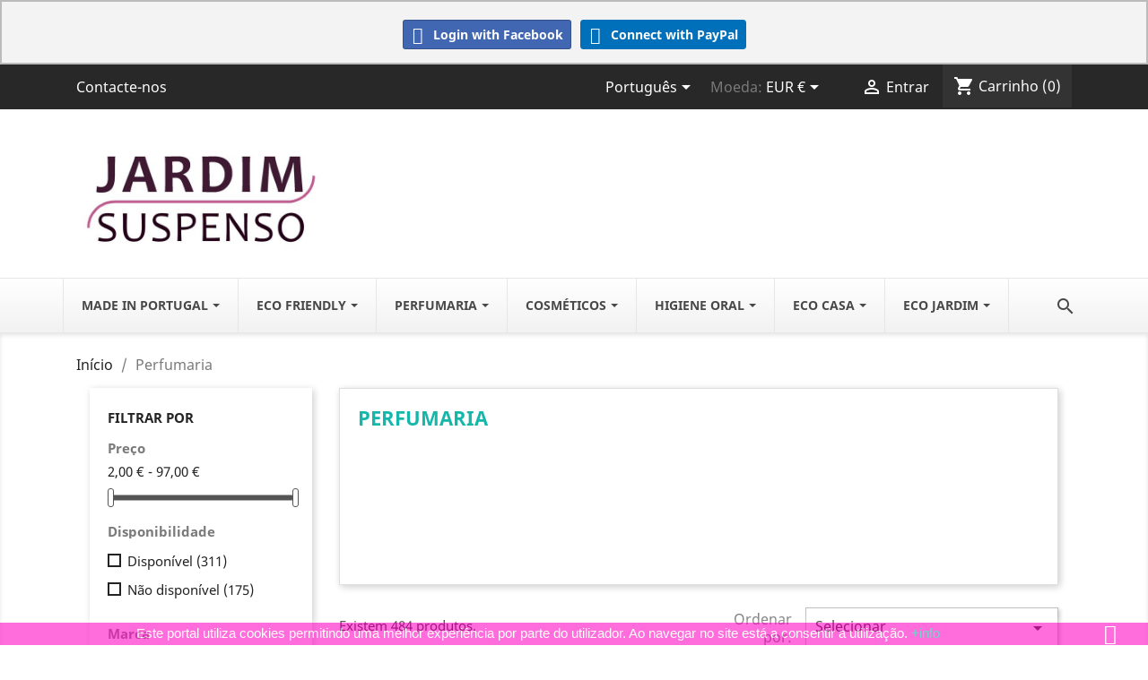

--- FILE ---
content_type: text/html; charset=utf-8
request_url: https://jardimsuspenso.com/pt/65-perfumaria
body_size: 19007
content:
<!doctype html>
<html lang="pt">

  <head>
    
      
  <meta charset="utf-8">


  <meta http-equiv="x-ua-compatible" content="ie=edge">



  <title>Perfumaria</title>
  <meta name="description" content="Perfumes Originais, Genéricos, Low cost e Bio">
  <meta name="keywords" content="perfumaria,perfumes,low cost,genericos,originais,de marca">
        <link rel="canonical" href="https://jardimsuspenso.com/pt/65-perfumaria">
    
                  <link rel="alternate" href="https://jardimsuspenso.com/pt/65-perfumaria" hreflang="pt-pt">
                  <link rel="alternate" href="https://jardimsuspenso.com/es/65-perfumeria" hreflang="es-es">
                  <link rel="alternate" href="https://jardimsuspenso.com/en/65-perfumes" hreflang="en-us">
        



  <meta name="viewport" content="width=device-width, initial-scale=1">



  <link rel="icon" type="image/vnd.microsoft.icon" href="https://jardimsuspenso.com/img/favicon.ico?1610158779">
  <link rel="shortcut icon" type="image/x-icon" href="https://jardimsuspenso.com/img/favicon.ico?1610158779">



    <link rel="stylesheet" href="https://jardimsuspenso.com/themes/childclassic/assets/cache/theme-e6f1b531.css" type="text/css" media="all">




    <script type="text/javascript" src="https://www.google.com/recaptcha/api.js?hl=pt" ></script>


  <script type="text/javascript">
        var check_bellow = "Por favor, verifique abaixo:";
        var isMobile = false;
        var p_version = "1.7";
        var prestashop = {"cart":{"products":[],"totals":{"total":{"type":"total","label":"Total","amount":0,"value":"0,00\u00a0\u20ac"},"total_including_tax":{"type":"total","label":"Total (com IVA)","amount":0,"value":"0,00\u00a0\u20ac"},"total_excluding_tax":{"type":"total","label":"Total (sem IVA)","amount":0,"value":"0,00\u00a0\u20ac"}},"subtotals":{"products":{"type":"products","label":"Subtotal","amount":0,"value":"0,00\u00a0\u20ac"},"discounts":null,"shipping":{"type":"shipping","label":"Envio","amount":0,"value":""},"tax":null},"products_count":0,"summary_string":"0 artigos","vouchers":{"allowed":1,"added":[]},"discounts":[],"minimalPurchase":0,"minimalPurchaseRequired":""},"currency":{"name":"Euro","iso_code":"EUR","iso_code_num":"978","sign":"\u20ac"},"customer":{"lastname":null,"firstname":null,"email":null,"birthday":null,"newsletter":null,"newsletter_date_add":null,"optin":null,"website":null,"company":null,"siret":null,"ape":null,"is_logged":false,"gender":{"type":null,"name":null},"addresses":[]},"language":{"name":"Portugu\u00eas (Portuguese)","iso_code":"pt","locale":"pt-PT","language_code":"pt-pt","is_rtl":"0","date_format_lite":"Y-m-d","date_format_full":"Y-m-d H:i:s","id":1},"page":{"title":"","canonical":"https:\/\/jardimsuspenso.com\/pt\/65-perfumaria","meta":{"title":"Perfumaria","description":"Perfumes Originais, Gen\u00e9ricos, Low cost e Bio","keywords":"perfumaria,perfumes,low cost,genericos,originais,de marca","robots":"index"},"page_name":"category","body_classes":{"lang-pt":true,"lang-rtl":false,"country-PT":true,"currency-EUR":true,"layout-left-column":true,"page-category":true,"tax-display-enabled":true,"category-id-65":true,"category-Perfumaria":true,"category-id-parent-2":true,"category-depth-level-2":true},"admin_notifications":[]},"shop":{"name":"JardimSuspenso","logo":"https:\/\/jardimsuspenso.com\/img\/jardimsuspenso-logo-1610158779.jpg","stores_icon":"https:\/\/jardimsuspenso.com\/img\/logo_stores.png","favicon":"https:\/\/jardimsuspenso.com\/img\/favicon.ico"},"urls":{"base_url":"https:\/\/jardimsuspenso.com\/","current_url":"https:\/\/jardimsuspenso.com\/pt\/65-perfumaria","shop_domain_url":"https:\/\/jardimsuspenso.com","img_ps_url":"https:\/\/jardimsuspenso.com\/img\/","img_cat_url":"https:\/\/jardimsuspenso.com\/img\/c\/","img_lang_url":"https:\/\/jardimsuspenso.com\/img\/l\/","img_prod_url":"https:\/\/jardimsuspenso.com\/img\/p\/","img_manu_url":"https:\/\/jardimsuspenso.com\/img\/m\/","img_sup_url":"https:\/\/jardimsuspenso.com\/img\/su\/","img_ship_url":"https:\/\/jardimsuspenso.com\/img\/s\/","img_store_url":"https:\/\/jardimsuspenso.com\/img\/st\/","img_col_url":"https:\/\/jardimsuspenso.com\/img\/co\/","img_url":"https:\/\/jardimsuspenso.com\/themes\/childclassic\/assets\/img\/","css_url":"https:\/\/jardimsuspenso.com\/themes\/childclassic\/assets\/css\/","js_url":"https:\/\/jardimsuspenso.com\/themes\/childclassic\/assets\/js\/","pic_url":"https:\/\/jardimsuspenso.com\/upload\/","pages":{"address":"https:\/\/jardimsuspenso.com\/pt\/endereco","addresses":"https:\/\/jardimsuspenso.com\/pt\/enderecos","authentication":"https:\/\/jardimsuspenso.com\/pt\/inicio-de-sessao","cart":"https:\/\/jardimsuspenso.com\/pt\/carrinho","category":"https:\/\/jardimsuspenso.com\/pt\/index.php?controller=category","cms":"https:\/\/jardimsuspenso.com\/pt\/index.php?controller=cms","contact":"https:\/\/jardimsuspenso.com\/pt\/contacte-nos","discount":"https:\/\/jardimsuspenso.com\/pt\/descontos","guest_tracking":"https:\/\/jardimsuspenso.com\/pt\/seguimento-de-visitante","history":"https:\/\/jardimsuspenso.com\/pt\/historico-de-encomendas","identity":"https:\/\/jardimsuspenso.com\/pt\/identidade","index":"https:\/\/jardimsuspenso.com\/pt\/","my_account":"https:\/\/jardimsuspenso.com\/pt\/a-minha-conta","order_confirmation":"https:\/\/jardimsuspenso.com\/pt\/confirmacao-encomenda","order_detail":"https:\/\/jardimsuspenso.com\/pt\/index.php?controller=order-detail","order_follow":"https:\/\/jardimsuspenso.com\/pt\/acompanhar-encomenda","order":"https:\/\/jardimsuspenso.com\/pt\/encomenda","order_return":"https:\/\/jardimsuspenso.com\/pt\/index.php?controller=order-return","order_slip":"https:\/\/jardimsuspenso.com\/pt\/nota-de-encomenda","pagenotfound":"https:\/\/jardimsuspenso.com\/pt\/p\u00e1gina-n\u00e3o-encontrada","password":"https:\/\/jardimsuspenso.com\/pt\/recuperar-palavra-passe","pdf_invoice":"https:\/\/jardimsuspenso.com\/pt\/index.php?controller=pdf-invoice","pdf_order_return":"https:\/\/jardimsuspenso.com\/pt\/index.php?controller=pdf-order-return","pdf_order_slip":"https:\/\/jardimsuspenso.com\/pt\/index.php?controller=pdf-order-slip","prices_drop":"https:\/\/jardimsuspenso.com\/pt\/promocoes","product":"https:\/\/jardimsuspenso.com\/pt\/index.php?controller=product","search":"https:\/\/jardimsuspenso.com\/pt\/pesquisa","sitemap":"https:\/\/jardimsuspenso.com\/pt\/mapa do site","stores":"https:\/\/jardimsuspenso.com\/pt\/lojas","supplier":"https:\/\/jardimsuspenso.com\/pt\/fornecedores","register":"https:\/\/jardimsuspenso.com\/pt\/inicio-de-sessao?create_account=1","order_login":"https:\/\/jardimsuspenso.com\/pt\/encomenda?login=1"},"alternative_langs":{"pt-pt":"https:\/\/jardimsuspenso.com\/pt\/65-perfumaria","es-es":"https:\/\/jardimsuspenso.com\/es\/65-perfumeria","en-us":"https:\/\/jardimsuspenso.com\/en\/65-perfumes"},"theme_assets":"\/themes\/childclassic\/assets\/","actions":{"logout":"https:\/\/jardimsuspenso.com\/pt\/?mylogout="},"no_picture_image":{"bySize":{"small_default":{"url":"https:\/\/jardimsuspenso.com\/img\/p\/pt-default-small_default.jpg","width":98,"height":98},"cart_default":{"url":"https:\/\/jardimsuspenso.com\/img\/p\/pt-default-cart_default.jpg","width":125,"height":125},"home_default":{"url":"https:\/\/jardimsuspenso.com\/img\/p\/pt-default-home_default.jpg","width":250,"height":250},"medium_default":{"url":"https:\/\/jardimsuspenso.com\/img\/p\/pt-default-medium_default.jpg","width":452,"height":452},"large_default":{"url":"https:\/\/jardimsuspenso.com\/img\/p\/pt-default-large_default.jpg","width":800,"height":800}},"small":{"url":"https:\/\/jardimsuspenso.com\/img\/p\/pt-default-small_default.jpg","width":98,"height":98},"medium":{"url":"https:\/\/jardimsuspenso.com\/img\/p\/pt-default-home_default.jpg","width":250,"height":250},"large":{"url":"https:\/\/jardimsuspenso.com\/img\/p\/pt-default-large_default.jpg","width":800,"height":800},"legend":""},"loyaltyeditpoints_ajax_controller":"https:\/\/jardimsuspenso.com\/pt\/module\/loyaltyeditpoints\/ajax"},"configuration":{"display_taxes_label":true,"display_prices_tax_incl":true,"is_catalog":false,"show_prices":true,"opt_in":{"partner":false},"quantity_discount":{"type":"discount","label":"Unit discount"},"voucher_enabled":1,"return_enabled":0},"field_required":[],"breadcrumb":{"links":[{"title":"In\u00edcio","url":"https:\/\/jardimsuspenso.com\/pt\/"},{"title":"Perfumaria","url":"https:\/\/jardimsuspenso.com\/pt\/65-perfumaria"}],"count":2},"link":{"protocol_link":"https:\/\/","protocol_content":"https:\/\/"},"time":1768777623,"static_token":"a96c4395ff5ef6da37822ea9603ca89b","token":"d6dd845cb8590314add4a1f0830b386f","debug":false};
        var psemailsubscription_subscription = "https:\/\/jardimsuspenso.com\/pt\/module\/ps_emailsubscription\/subscription";
        var psr_icon_color = "#F176DE";
        var re_size = "normal";
        var re_theme = "light";
        var re_version = "1";
        var site_key = "6LfI0EAUAAAAABjFPqTGU8DXBmhCTyEpl-mCrzkJ";
        var there_is1 = "H\u00e1 um erro";
        var validate_first = "Eu n\u00e3o sou um rob\u00f4, em seguida, clique novamente em se inscrever";
        var whitelist_m = "";
        var whitelisted = false;
        var wrong_captcha = "CAPTCHA errado.";
      </script>



  <!-- emarketing start -->



<!-- emarketing end --><style>.ets_mm_megamenu .mm_menus_li h4,
.ets_mm_megamenu .mm_menus_li h5,
.ets_mm_megamenu .mm_menus_li h6,
.ets_mm_megamenu .mm_menus_li h1,
.ets_mm_megamenu .mm_menus_li h2,
.ets_mm_megamenu .mm_menus_li h3,
.ets_mm_megamenu .mm_menus_li h4 *:not(i),
.ets_mm_megamenu .mm_menus_li h5 *:not(i),
.ets_mm_megamenu .mm_menus_li h6 *:not(i),
.ets_mm_megamenu .mm_menus_li h1 *:not(i),
.ets_mm_megamenu .mm_menus_li h2 *:not(i),
.ets_mm_megamenu .mm_menus_li h3 *:not(i),
.ets_mm_megamenu .mm_menus_li > a{
    font-family: inherit;
}
.ets_mm_megamenu *:not(.fa):not(i){
    font-family: inherit;
}

.ets_mm_block *{
    font-size: 14px;
}    

@media (min-width: 768px){
/*layout 1*/
    .ets_mm_megamenu.layout_layout1{
        background: ;
    }
    .layout_layout1 .ets_mm_megamenu_content{
      background: linear-gradient(#FFFFFF, #F2F2F2) repeat scroll 0 0 rgba(0, 0, 0, 0);
      background: -webkit-linear-gradient(#FFFFFF, #F2F2F2) repeat scroll 0 0 rgba(0, 0, 0, 0);
      background: -o-linear-gradient(#FFFFFF, #F2F2F2) repeat scroll 0 0 rgba(0, 0, 0, 0);
    }
    .ets_mm_megamenu.layout_layout1:not(.ybc_vertical_menu) .mm_menus_ul{
         background: ;
    }

    #header .layout_layout1:not(.ybc_vertical_menu) .mm_menus_li > a,
    .layout_layout1 .ybc-menu-vertical-button,
    .layout_layout1 .mm_extra_item *{
        color: #484848
    }
    .layout_layout1 .ybc-menu-vertical-button .ybc-menu-button-toggle_icon_default .icon-bar{
        background-color: #484848
    }
    .layout_layout1 .mm_menus_li:hover > a, 
    .layout_layout1 .mm_menus_li.active > a,
    #header .layout_layout1 .mm_menus_li:hover > a,
    #header .layout_layout1 .mm_menus_li.menu_hover > a,
    .layout_layout1:hover .ybc-menu-vertical-button,
    .layout_layout1 .mm_extra_item button[type="submit"]:hover i,
    #header .layout_layout1 .mm_menus_li.active > a{
        color: #ffffff;
    }
    
    .layout_layout1:not(.ybc_vertical_menu) .mm_menus_li > a:before,
    .layout_layout1.ybc_vertical_menu:hover .ybc-menu-vertical-button:before,
    .layout_layout1:hover .ybc-menu-vertical-button .ybc-menu-button-toggle_icon_default .icon-bar,
    .ybc-menu-vertical-button.layout_layout1:hover{background-color: #ffffff;}
    
    .layout_layout1:not(.ybc_vertical_menu) .mm_menus_li:hover > a,
    .layout_layout1:not(.ybc_vertical_menu) .mm_menus_li.menu_hover > a,
    .ets_mm_megamenu.layout_layout1.ybc_vertical_menu:hover,
    #header .layout_layout1:not(.ybc_vertical_menu) .mm_menus_li:hover > a,
    #header .layout_layout1:not(.ybc_vertical_menu) .mm_menus_li.menu_hover > a,
    .ets_mm_megamenu.layout_layout1.ybc_vertical_menu:hover{
        background: #15B7AA;
    }
    
    .layout_layout1.ets_mm_megamenu .mm_columns_ul,
    .layout_layout1.ybc_vertical_menu .mm_menus_ul{
        background-color: #ffffff;
    }
    #header .layout_layout1 .ets_mm_block_content a,
    #header .layout_layout1 .ets_mm_block_content p,
    .layout_layout1.ybc_vertical_menu .mm_menus_li > a,
    #header .layout_layout1.ybc_vertical_menu .mm_menus_li > a{
        color: #414141;
    }
    
    .layout_layout1 .mm_columns_ul h1,
    .layout_layout1 .mm_columns_ul h2,
    .layout_layout1 .mm_columns_ul h3,
    .layout_layout1 .mm_columns_ul h4,
    .layout_layout1 .mm_columns_ul h5,
    .layout_layout1 .mm_columns_ul h6,
    .layout_layout1 .mm_columns_ul .ets_mm_block > h1 a,
    .layout_layout1 .mm_columns_ul .ets_mm_block > h2 a,
    .layout_layout1 .mm_columns_ul .ets_mm_block > h3 a,
    .layout_layout1 .mm_columns_ul .ets_mm_block > h4 a,
    .layout_layout1 .mm_columns_ul .ets_mm_block > h5 a,
    .layout_layout1 .mm_columns_ul .ets_mm_block > h6 a,
    #header .layout_layout1 .mm_columns_ul .ets_mm_block > h1 a,
    #header .layout_layout1 .mm_columns_ul .ets_mm_block > h2 a,
    #header .layout_layout1 .mm_columns_ul .ets_mm_block > h3 a,
    #header .layout_layout1 .mm_columns_ul .ets_mm_block > h4 a,
    #header .layout_layout1 .mm_columns_ul .ets_mm_block > h5 a,
    #header .layout_layout1 .mm_columns_ul .ets_mm_block > h6 a,
    .layout_layout1 .mm_columns_ul .h1,
    .layout_layout1 .mm_columns_ul .h2,
    .layout_layout1 .mm_columns_ul .h3,
    .layout_layout1 .mm_columns_ul .h4,
    .layout_layout1 .mm_columns_ul .h5,
    .layout_layout1 .mm_columns_ul .h6{
        color: #414141;
    }
    
    
    .layout_layout1 li:hover > a,
    .layout_layout1 li > a:hover,
    .layout_layout1 .mm_tabs_li.open .mm_tab_toggle_title,
    .layout_layout1 .mm_tabs_li.open .mm_tab_toggle_title a,
    .layout_layout1 .mm_tabs_li:hover .mm_tab_toggle_title,
    .layout_layout1 .mm_tabs_li:hover .mm_tab_toggle_title a,
    #header .layout_layout1 .mm_tabs_li.open .mm_tab_toggle_title,
    #header .layout_layout1 .mm_tabs_li.open .mm_tab_toggle_title a,
    #header .layout_layout1 .mm_tabs_li:hover .mm_tab_toggle_title,
    #header .layout_layout1 .mm_tabs_li:hover .mm_tab_toggle_title a,
    .layout_layout1.ybc_vertical_menu .mm_menus_li > a,
    #header .layout_layout1 li:hover > a,
    .layout_layout1.ybc_vertical_menu .mm_menus_li:hover > a,
    #header .layout_layout1.ybc_vertical_menu .mm_menus_li:hover > a,
    #header .layout_layout1 .mm_columns_ul .mm_block_type_product .product-title > a:hover,
    #header .layout_layout1 li > a:hover{color: #414141;}
    
    
/*end layout 1*/
    
    
    /*layout 2*/
    .ets_mm_megamenu.layout_layout2{
        background-color: #3cabdb;
    }
    
    #header .layout_layout2:not(.ybc_vertical_menu) .mm_menus_li > a,
    .layout_layout2 .ybc-menu-vertical-button,
    .layout_layout2 .mm_extra_item *{
        color: #ffffff
    }
    .layout_layout2 .ybc-menu-vertical-button .ybc-menu-button-toggle_icon_default .icon-bar{
        background-color: #ffffff
    }
    .layout_layout2:not(.ybc_vertical_menu) .mm_menus_li:hover > a, 
    .layout_layout2:not(.ybc_vertical_menu) .mm_menus_li.active > a,
    #header .layout_layout2:not(.ybc_vertical_menu) .mm_menus_li:hover > a,
    .layout_layout2:hover .ybc-menu-vertical-button,
    .layout_layout2 .mm_extra_item button[type="submit"]:hover i,
    #header .layout_layout2:not(.ybc_vertical_menu) .mm_menus_li.active > a{color: #ffffff;}
    
    .layout_layout2:hover .ybc-menu-vertical-button .ybc-menu-button-toggle_icon_default .icon-bar{
        background-color: #ffffff;
    }
    .layout_layout2:not(.ybc_vertical_menu) .mm_menus_li:hover > a,
    #header .layout_layout2:not(.ybc_vertical_menu) .mm_menus_li:hover > a,
    .ets_mm_megamenu.layout_layout2.ybc_vertical_menu:hover{
        background-color: #50b4df;
    }
    
    .layout_layout2.ets_mm_megamenu .mm_columns_ul,
    .layout_layout2.ybc_vertical_menu .mm_menus_ul{
        background-color: #ffffff;
    }
    #header .layout_layout2 .ets_mm_block_content a,
    .layout_layout2.ybc_vertical_menu .mm_menus_li > a,
    #header .layout_layout2.ybc_vertical_menu .mm_menus_li > a,
    #header .layout_layout2 .ets_mm_block_content p{
        color: #666666;
    }
    
    .layout_layout2 .mm_columns_ul h1,
    .layout_layout2 .mm_columns_ul h2,
    .layout_layout2 .mm_columns_ul h3,
    .layout_layout2 .mm_columns_ul h4,
    .layout_layout2 .mm_columns_ul h5,
    .layout_layout2 .mm_columns_ul h6,
    .layout_layout2 .mm_columns_ul .ets_mm_block > h1 a,
    .layout_layout2 .mm_columns_ul .ets_mm_block > h2 a,
    .layout_layout2 .mm_columns_ul .ets_mm_block > h3 a,
    .layout_layout2 .mm_columns_ul .ets_mm_block > h4 a,
    .layout_layout2 .mm_columns_ul .ets_mm_block > h5 a,
    .layout_layout2 .mm_columns_ul .ets_mm_block > h6 a,
    #header .layout_layout2 .mm_columns_ul .ets_mm_block > h1 a,
    #header .layout_layout2 .mm_columns_ul .ets_mm_block > h2 a,
    #header .layout_layout2 .mm_columns_ul .ets_mm_block > h3 a,
    #header .layout_layout2 .mm_columns_ul .ets_mm_block > h4 a,
    #header .layout_layout2 .mm_columns_ul .ets_mm_block > h5 a,
    #header .layout_layout2 .mm_columns_ul .ets_mm_block > h6 a,
    .layout_layout2 .mm_columns_ul .h1,
    .layout_layout2 .mm_columns_ul .h2,
    .layout_layout2 .mm_columns_ul .h3,
    .layout_layout2 .mm_columns_ul .h4,
    .layout_layout2 .mm_columns_ul .h5,
    .layout_layout2 .mm_columns_ul .h6{
        color: #414141;
    }
    
    
    .layout_layout2 li:hover > a,
    .layout_layout2 li > a:hover,
    .layout_layout2 .mm_tabs_li.open .mm_tab_toggle_title,
    .layout_layout2 .mm_tabs_li.open .mm_tab_toggle_title a,
    .layout_layout2 .mm_tabs_li:hover .mm_tab_toggle_title,
    .layout_layout2 .mm_tabs_li:hover .mm_tab_toggle_title a,
    #header .layout_layout2 .mm_tabs_li.open .mm_tab_toggle_title,
    #header .layout_layout2 .mm_tabs_li.open .mm_tab_toggle_title a,
    #header .layout_layout2 .mm_tabs_li:hover .mm_tab_toggle_title,
    #header .layout_layout2 .mm_tabs_li:hover .mm_tab_toggle_title a,
    #header .layout_layout2 li:hover > a,
    .layout_layout2.ybc_vertical_menu .mm_menus_li > a,
    .layout_layout2.ybc_vertical_menu .mm_menus_li:hover > a,
    #header .layout_layout2.ybc_vertical_menu .mm_menus_li:hover > a,
    #header .layout_layout2 .mm_columns_ul .mm_block_type_product .product-title > a:hover,
    #header .layout_layout2 li > a:hover{color: #fc4444;}
    
    
    
    /*layout 3*/
    .ets_mm_megamenu.layout_layout3,
    .layout_layout3 .mm_tab_li_content{
        background-color: #333333;
        
    }
    #header .layout_layout3:not(.ybc_vertical_menu) .mm_menus_li > a,
    .layout_layout3 .ybc-menu-vertical-button,
    .layout_layout3 .mm_extra_item *{
        color: #ffffff
    }
    .layout_layout3 .ybc-menu-vertical-button .ybc-menu-button-toggle_icon_default .icon-bar{
        background-color: #ffffff
    }
    .layout_layout3 .mm_menus_li:hover > a, 
    .layout_layout3 .mm_menus_li.active > a,
    .layout_layout3 .mm_extra_item button[type="submit"]:hover i,
    #header .layout_layout3 .mm_menus_li:hover > a,
    #header .layout_layout3 .mm_menus_li.active > a,
    .layout_layout3:hover .ybc-menu-vertical-button,
    .layout_layout3:hover .ybc-menu-vertical-button .ybc-menu-button-toggle_icon_default .icon-bar{
        color: #ffffff;
    }
    
    .layout_layout3:not(.ybc_vertical_menu) .mm_menus_li:hover > a,
    #header .layout_layout3:not(.ybc_vertical_menu) .mm_menus_li:hover > a,
    .ets_mm_megamenu.layout_layout3.ybc_vertical_menu:hover,
    .layout_layout3 .mm_tabs_li.open .mm_columns_contents_ul,
    .layout_layout3 .mm_tabs_li.open .mm_tab_li_content {
        background-color: #000000;
    }
    .layout_layout3 .mm_tabs_li.open.mm_tabs_has_content .mm_tab_li_content .mm_tab_name::before{
        border-right-color: #000000;
    }
    .layout_layout3.ets_mm_megamenu .mm_columns_ul,
    .ybc_vertical_menu.layout_layout3 .mm_menus_ul.ets_mn_submenu_full_height .mm_menus_li:hover a::before,
    .layout_layout3.ybc_vertical_menu .mm_menus_ul{
        background-color: #000000;
        border-color: #000000;
    }
    #header .layout_layout3 .ets_mm_block_content a,
    #header .layout_layout3 .ets_mm_block_content p,
    .layout_layout3.ybc_vertical_menu .mm_menus_li > a,
    #header .layout_layout3.ybc_vertical_menu .mm_menus_li > a{
        color: #dcdcdc;
    }
    
    .layout_layout3 .mm_columns_ul h1,
    .layout_layout3 .mm_columns_ul h2,
    .layout_layout3 .mm_columns_ul h3,
    .layout_layout3 .mm_columns_ul h4,
    .layout_layout3 .mm_columns_ul h5,
    .layout_layout3 .mm_columns_ul h6,
    .layout_layout3 .mm_columns_ul .ets_mm_block > h1 a,
    .layout_layout3 .mm_columns_ul .ets_mm_block > h2 a,
    .layout_layout3 .mm_columns_ul .ets_mm_block > h3 a,
    .layout_layout3 .mm_columns_ul .ets_mm_block > h4 a,
    .layout_layout3 .mm_columns_ul .ets_mm_block > h5 a,
    .layout_layout3 .mm_columns_ul .ets_mm_block > h6 a,
    #header .layout_layout3 .mm_columns_ul .ets_mm_block > h1 a,
    #header .layout_layout3 .mm_columns_ul .ets_mm_block > h2 a,
    #header .layout_layout3 .mm_columns_ul .ets_mm_block > h3 a,
    #header .layout_layout3 .mm_columns_ul .ets_mm_block > h4 a,
    #header .layout_layout3 .mm_columns_ul .ets_mm_block > h5 a,
    #header .layout_layout3 .mm_columns_ul .ets_mm_block > h6 a,
    .layout_layout3 .mm_columns_ul .h1,
    .layout_layout3 .mm_columns_ul .h2,
    .layout_layout3 .mm_columns_ul .h3,
    .layout_layout3.ybc_vertical_menu .mm_menus_li:hover > a,
    #header .layout_layout3.ybc_vertical_menu .mm_menus_li:hover > a,
    .layout_layout3 .mm_columns_ul .h4,
    .layout_layout3 .mm_columns_ul .h5,
    .layout_layout3 .mm_columns_ul .h6{
        color: #ec4249;
    }
    
    
    .layout_layout3 li:hover > a,
    .layout_layout3 li > a:hover,
    .layout_layout3 .mm_tabs_li.open .mm_tab_toggle_title,
    .layout_layout3 .mm_tabs_li.open .mm_tab_toggle_title a,
    .layout_layout3 .mm_tabs_li:hover .mm_tab_toggle_title,
    .layout_layout3 .mm_tabs_li:hover .mm_tab_toggle_title a,
    #header .layout_layout3 .mm_tabs_li.open .mm_tab_toggle_title,
    #header .layout_layout3 .mm_tabs_li.open .mm_tab_toggle_title a,
    #header .layout_layout3 .mm_tabs_li:hover .mm_tab_toggle_title,
    #header .layout_layout3 .mm_tabs_li:hover .mm_tab_toggle_title a,
    #header .layout_layout3 li:hover > a,
    #header .layout_layout3 .mm_columns_ul .mm_block_type_product .product-title > a:hover,
    #header .layout_layout3 li > a:hover,
    .layout_layout3.ybc_vertical_menu .mm_menus_li > a,
    .layout_layout3 .has-sub .ets_mm_categories li > a:hover,
    #header .layout_layout3 .has-sub .ets_mm_categories li > a:hover{color: #fc4444;}
    
    
    /*layout 4*/
    
    .ets_mm_megamenu.layout_layout4{
        background-color: #ffffff;
    }
    .ets_mm_megamenu.layout_layout4:not(.ybc_vertical_menu) .mm_menus_ul{
         background: #ffffff;
    }

    #header .layout_layout4:not(.ybc_vertical_menu) .mm_menus_li > a,
    .layout_layout4 .ybc-menu-vertical-button,
    .layout_layout4 .mm_extra_item *{
        color: #333333
    }
    .layout_layout4 .ybc-menu-vertical-button .ybc-menu-button-toggle_icon_default .icon-bar{
        background-color: #333333
    }
    
    .layout_layout4 .mm_menus_li:hover > a, 
    .layout_layout4 .mm_menus_li.active > a,
    #header .layout_layout4 .mm_menus_li:hover > a,
    .layout_layout4:hover .ybc-menu-vertical-button,
    #header .layout_layout4 .mm_menus_li.active > a{color: #ffffff;}
    
    .layout_layout4:hover .ybc-menu-vertical-button .ybc-menu-button-toggle_icon_default .icon-bar{
        background-color: #ffffff;
    }
    
    .layout_layout4:not(.ybc_vertical_menu) .mm_menus_li:hover > a,
    .layout_layout4:not(.ybc_vertical_menu) .mm_menus_li.active > a,
    .layout_layout4:not(.ybc_vertical_menu) .mm_menus_li:hover > span, 
    .layout_layout4:not(.ybc_vertical_menu) .mm_menus_li.active > span,
    #header .layout_layout4:not(.ybc_vertical_menu) .mm_menus_li:hover > a, 
    #header .layout_layout4:not(.ybc_vertical_menu) .mm_menus_li.active > a,
    .layout_layout4:not(.ybc_vertical_menu) .mm_menus_li:hover > a,
    #header .layout_layout4:not(.ybc_vertical_menu) .mm_menus_li:hover > a,
    .ets_mm_megamenu.layout_layout4.ybc_vertical_menu:hover,
    #header .layout_layout4 .mm_menus_li:hover > span, 
    #header .layout_layout4 .mm_menus_li.active > span{
        background-color: #ec4249;
    }
    .layout_layout4 .ets_mm_megamenu_content {
      border-bottom-color: #ec4249;
    }
    
    .layout_layout4.ets_mm_megamenu .mm_columns_ul,
    .ybc_vertical_menu.layout_layout4 .mm_menus_ul .mm_menus_li:hover a::before,
    .layout_layout4.ybc_vertical_menu .mm_menus_ul{
        background-color: #ffffff;
    }
    #header .layout_layout4 .ets_mm_block_content a,
    .layout_layout4.ybc_vertical_menu .mm_menus_li > a,
    #header .layout_layout4.ybc_vertical_menu .mm_menus_li > a,
    #header .layout_layout4 .ets_mm_block_content p{
        color: #666666;
    }
    
    .layout_layout4 .mm_columns_ul h1,
    .layout_layout4 .mm_columns_ul h2,
    .layout_layout4 .mm_columns_ul h3,
    .layout_layout4 .mm_columns_ul h4,
    .layout_layout4 .mm_columns_ul h5,
    .layout_layout4 .mm_columns_ul h6,
    .layout_layout4 .mm_columns_ul .ets_mm_block > h1 a,
    .layout_layout4 .mm_columns_ul .ets_mm_block > h2 a,
    .layout_layout4 .mm_columns_ul .ets_mm_block > h3 a,
    .layout_layout4 .mm_columns_ul .ets_mm_block > h4 a,
    .layout_layout4 .mm_columns_ul .ets_mm_block > h5 a,
    .layout_layout4 .mm_columns_ul .ets_mm_block > h6 a,
    #header .layout_layout4 .mm_columns_ul .ets_mm_block > h1 a,
    #header .layout_layout4 .mm_columns_ul .ets_mm_block > h2 a,
    #header .layout_layout4 .mm_columns_ul .ets_mm_block > h3 a,
    #header .layout_layout4 .mm_columns_ul .ets_mm_block > h4 a,
    #header .layout_layout4 .mm_columns_ul .ets_mm_block > h5 a,
    #header .layout_layout4 .mm_columns_ul .ets_mm_block > h6 a,
    .layout_layout4 .mm_columns_ul .h1,
    .layout_layout4 .mm_columns_ul .h2,
    .layout_layout4 .mm_columns_ul .h3,
    .layout_layout4 .mm_columns_ul .h4,
    .layout_layout4 .mm_columns_ul .h5,
    .layout_layout4 .mm_columns_ul .h6{
        color: #414141;
    }
    
    .layout_layout4 li:hover > a,
    .layout_layout4 li > a:hover,
    .layout_layout4 .mm_tabs_li.open .mm_tab_toggle_title,
    .layout_layout4 .mm_tabs_li.open .mm_tab_toggle_title a,
    .layout_layout4 .mm_tabs_li:hover .mm_tab_toggle_title,
    .layout_layout4 .mm_tabs_li:hover .mm_tab_toggle_title a,
    #header .layout_layout4 .mm_tabs_li.open .mm_tab_toggle_title,
    #header .layout_layout4 .mm_tabs_li.open .mm_tab_toggle_title a,
    #header .layout_layout4 .mm_tabs_li:hover .mm_tab_toggle_title,
    #header .layout_layout4 .mm_tabs_li:hover .mm_tab_toggle_title a,
    #header .layout_layout4 li:hover > a,
    .layout_layout4.ybc_vertical_menu .mm_menus_li > a,
    .layout_layout4.ybc_vertical_menu .mm_menus_li:hover > a,
    #header .layout_layout4.ybc_vertical_menu .mm_menus_li:hover > a,
    #header .layout_layout4 .mm_columns_ul .mm_block_type_product .product-title > a:hover,
    #header .layout_layout4 li > a:hover{color: #ec4249;}
    
    /* end layout 4*/
    
    
    
    
    /* Layout 5*/
    .ets_mm_megamenu.layout_layout5{
        background-color: #f6f6f6;
    }
    .ets_mm_megamenu.layout_layout5:not(.ybc_vertical_menu) .mm_menus_ul{
         background: #f6f6f6;
    }
    
    #header .layout_layout5:not(.ybc_vertical_menu) .mm_menus_li > a,
    .layout_layout5 .ybc-menu-vertical-button,
    .layout_layout5 .mm_extra_item *{
        color: #333333
    }
    .layout_layout5 .ybc-menu-vertical-button .ybc-menu-button-toggle_icon_default .icon-bar{
        background-color: #333333
    }
    .layout_layout5 .mm_menus_li:hover > a, 
    .layout_layout5 .mm_menus_li.active > a,
    .layout_layout5 .mm_extra_item button[type="submit"]:hover i,
    #header .layout_layout5 .mm_menus_li:hover > a,
    #header .layout_layout5 .mm_menus_li.active > a,
    .layout_layout5:hover .ybc-menu-vertical-button{
        color: #ec4249;
    }
    .layout_layout5:hover .ybc-menu-vertical-button .ybc-menu-button-toggle_icon_default .icon-bar{
        background-color: #ec4249;
    }
    
    .layout_layout5 .mm_menus_li > a:before{background-color: #ec4249;}
    

    .layout_layout5:not(.ybc_vertical_menu) .mm_menus_li:hover > a,
    #header .layout_layout5:not(.ybc_vertical_menu) .mm_menus_li:hover > a,
    .ets_mm_megamenu.layout_layout5.ybc_vertical_menu:hover,
    #header .layout_layout5 .mm_menus_li:hover > a{
        background-color: ;
    }
    
    .layout_layout5.ets_mm_megamenu .mm_columns_ul,
    .ybc_vertical_menu.layout_layout5 .mm_menus_ul .mm_menus_li:hover a::before,
    .layout_layout5.ybc_vertical_menu .mm_menus_ul{
        background-color: #ffffff;
    }
    #header .layout_layout5 .ets_mm_block_content a,
    .layout_layout5.ybc_vertical_menu .mm_menus_li > a,
    #header .layout_layout5.ybc_vertical_menu .mm_menus_li > a,
    #header .layout_layout5 .ets_mm_block_content p{
        color: #333333;
    }
    
    .layout_layout5 .mm_columns_ul h1,
    .layout_layout5 .mm_columns_ul h2,
    .layout_layout5 .mm_columns_ul h3,
    .layout_layout5 .mm_columns_ul h4,
    .layout_layout5 .mm_columns_ul h5,
    .layout_layout5 .mm_columns_ul h6,
    .layout_layout5 .mm_columns_ul .ets_mm_block > h1 a,
    .layout_layout5 .mm_columns_ul .ets_mm_block > h2 a,
    .layout_layout5 .mm_columns_ul .ets_mm_block > h3 a,
    .layout_layout5 .mm_columns_ul .ets_mm_block > h4 a,
    .layout_layout5 .mm_columns_ul .ets_mm_block > h5 a,
    .layout_layout5 .mm_columns_ul .ets_mm_block > h6 a,
    #header .layout_layout5 .mm_columns_ul .ets_mm_block > h1 a,
    #header .layout_layout5 .mm_columns_ul .ets_mm_block > h2 a,
    #header .layout_layout5 .mm_columns_ul .ets_mm_block > h3 a,
    #header .layout_layout5 .mm_columns_ul .ets_mm_block > h4 a,
    #header .layout_layout5 .mm_columns_ul .ets_mm_block > h5 a,
    #header .layout_layout5 .mm_columns_ul .ets_mm_block > h6 a,
    .layout_layout5 .mm_columns_ul .h1,
    .layout_layout5 .mm_columns_ul .h2,
    .layout_layout5 .mm_columns_ul .h3,
    .layout_layout5 .mm_columns_ul .h4,
    .layout_layout5 .mm_columns_ul .h5,
    .layout_layout5 .mm_columns_ul .h6{
        color: #414141;
    }
    
    .layout_layout5 li:hover > a,
    .layout_layout5 li > a:hover,
    .layout_layout5 .mm_tabs_li.open .mm_tab_toggle_title,
    .layout_layout5 .mm_tabs_li.open .mm_tab_toggle_title a,
    .layout_layout5 .mm_tabs_li:hover .mm_tab_toggle_title,
    .layout_layout5 .mm_tabs_li:hover .mm_tab_toggle_title a,
    #header .layout_layout5 .mm_tabs_li.open .mm_tab_toggle_title,
    #header .layout_layout5 .mm_tabs_li.open .mm_tab_toggle_title a,
    #header .layout_layout5 .mm_tabs_li:hover .mm_tab_toggle_title,
    #header .layout_layout5 .mm_tabs_li:hover .mm_tab_toggle_title a,
    .layout_layout5.ybc_vertical_menu .mm_menus_li > a,
    #header .layout_layout5 li:hover > a,
    .layout_layout5.ybc_vertical_menu .mm_menus_li:hover > a,
    #header .layout_layout5.ybc_vertical_menu .mm_menus_li:hover > a,
    #header .layout_layout5 .mm_columns_ul .mm_block_type_product .product-title > a:hover,
    #header .layout_layout5 li > a:hover{color: #ec4249;}
    
    /*end layout 5*/
}


@media (max-width: 767px){
    .ybc-menu-vertical-button,
    .transition_floating .close_menu, 
    .transition_full .close_menu{
        background-color: #000000;
        color: #ffffff;
    }
    .transition_floating .close_menu *, 
    .transition_full .close_menu *,
    .ybc-menu-vertical-button .icon-bar{
        color: #ffffff;
    }

    .close_menu .icon-bar,
    .ybc-menu-vertical-button .icon-bar {
      background-color: #ffffff;
    }
    .mm_menus_back_icon{
        border-color: #ffffff;
    }
    
    .layout_layout1 .mm_menus_li:hover > a, 
    .layout_layout1 .mm_menus_li.menu_hover > a,
    #header .layout_layout1 .mm_menus_li.menu_hover > a,
    #header .layout_layout1 .mm_menus_li:hover > a{
        color: #ffffff;
    }
    .layout_layout1 .mm_has_sub.mm_menus_li:hover .arrow::before{
        /*border-color: #ffffff;*/
    }
    
    
    .layout_layout1 .mm_menus_li:hover > a,
    .layout_layout1 .mm_menus_li.menu_hover > a,
    #header .layout_layout1 .mm_menus_li.menu_hover > a,
    #header .layout_layout1 .mm_menus_li:hover > a{
        background-color: #15B7AA;
    }
    .layout_layout1 li:hover > a,
    .layout_layout1 li > a:hover,
    #header .layout_layout1 li:hover > a,
    #header .layout_layout1 .mm_columns_ul .mm_block_type_product .product-title > a:hover,
    #header .layout_layout1 li > a:hover{
        color: #414141;
    }
    
    /*------------------------------------------------------*/
    
    
    .layout_layout2 .mm_menus_li:hover > a, 
    #header .layout_layout2 .mm_menus_li:hover > a{color: #ffffff;}
    .layout_layout2 .mm_has_sub.mm_menus_li:hover .arrow::before{
        border-color: #ffffff;
    }
    
    .layout_layout2 .mm_menus_li:hover > a,
    #header .layout_layout2 .mm_menus_li:hover > a{
        background-color: #50b4df;
    }
    .layout_layout2 li:hover > a,
    .layout_layout2 li > a:hover,
    #header .layout_layout2 li:hover > a,
    #header .layout_layout2 .mm_columns_ul .mm_block_type_product .product-title > a:hover,
    #header .layout_layout2 li > a:hover{color: #fc4444;}
    
    /*------------------------------------------------------*/
    
    

    .layout_layout3 .mm_menus_li:hover > a, 
    #header .layout_layout3 .mm_menus_li:hover > a{
        color: #ffffff;
    }
    .layout_layout3 .mm_has_sub.mm_menus_li:hover .arrow::before{
        border-color: #ffffff;
    }
    
    .layout_layout3 .mm_menus_li:hover > a,
    #header .layout_layout3 .mm_menus_li:hover > a{
        background-color: #000000;
    }
    .layout_layout3 li:hover > a,
    .layout_layout3 li > a:hover,
    #header .layout_layout3 li:hover > a,
    #header .layout_layout3 .mm_columns_ul .mm_block_type_product .product-title > a:hover,
    #header .layout_layout3 li > a:hover,
    .layout_layout3 .has-sub .ets_mm_categories li > a:hover,
    #header .layout_layout3 .has-sub .ets_mm_categories li > a:hover{color: #fc4444;}
    
    
    
    /*------------------------------------------------------*/
    
    
    .layout_layout4 .mm_menus_li:hover > a, 
    #header .layout_layout4 .mm_menus_li:hover > a{
        color: #ffffff;
    }
    
    .layout_layout4 .mm_has_sub.mm_menus_li:hover .arrow::before{
        border-color: #ffffff;
    }
    
    .layout_layout4 .mm_menus_li:hover > a,
    #header .layout_layout4 .mm_menus_li:hover > a{
        background-color: #ec4249;
    }
    .layout_layout4 li:hover > a,
    .layout_layout4 li > a:hover,
    #header .layout_layout4 li:hover > a,
    #header .layout_layout4 .mm_columns_ul .mm_block_type_product .product-title > a:hover,
    #header .layout_layout4 li > a:hover{color: #ec4249;}
    
    
    /*------------------------------------------------------*/
    
    
    .layout_layout5 .mm_menus_li:hover > a, 
    #header .layout_layout5 .mm_menus_li:hover > a{color: #ec4249;}
    .layout_layout5 .mm_has_sub.mm_menus_li:hover .arrow::before{
        border-color: #ec4249;
    }
    
    .layout_layout5 .mm_menus_li:hover > a,
    #header .layout_layout5 .mm_menus_li:hover > a{
        background-color: ;
    }
    .layout_layout5 li:hover > a,
    .layout_layout5 li > a:hover,
    #header .layout_layout5 li:hover > a,
    #header .layout_layout5 .mm_columns_ul .mm_block_type_product .product-title > a:hover,
    #header .layout_layout5 li > a:hover{color: #ec4249;}
    
    /*------------------------------------------------------*/
    
    
    
    
}

















</style>
	<script type="text/javascript" src="/modules/facebookpsconnect/views/js/jquery-1.11.0.min.js"></script>
	<script type="text/javascript" src="/modules/facebookpsconnect/views/js/module.js"></script>


<script type="text/javascript">
	// instantiate object
	var fbpsc = fbpsc || new FpcModule('fbpsc');

	// get errors translation
		fbpsc.msgs = {"id":"N?o preencheu o ID da aplica\u00e7?o","secret":"N?o preencheu a aplica\u00e7?o Secret","htmlElement":"N?o preencheu o elemento html","positionName":"N?o preencheu o campo do nome","padding":"N?o completou o elemento de preenchimento ou este n?o \u00e9 INTEGER","margin":"N?o completou o elemento da margem ou este n?o \u00e9 INTEGER","callback":"N?o completou o retorno da aplica\u00e7?o","scope":"N?o preencheu o escopo das permiss?es da aplica\u00e7?o","developerKey":"N?o preencheu a Chave do desenvolvedor","socialEmail":"N?o preencheu o seu e-mail","delete":"Eliminar","prefixCode":"Deve definir o c\u00f3digo de prefixo ","voucherAmount":"Deve definir o montante do voucher","voucherPercent":"Deve definir a percentagem do voucher","apiType":"Deve selecionar um m\u00e9todo de conex?o","defaultText":"Deve selecionar o texto padr?o"};
	
	
	// set URL of admin img
	fbpsc.sImgUrl = '/modules/facebookpsconnect/views/img/';

	// set URL of admin img
	fbpsc.sAdminImgUrl = '/img/admin/';

	// set URL of module's web service
		fbpsc.sWebService = '/modules/facebookpsconnect/ws-facebookpsconnect.php';
	

</script>

<script type="text/javascript">
 var baseAjax ='https://jardimsuspenso.com/pt/module/ybc_productimagehover/ajax';
 var YBC_PI_TRANSITION_EFFECT = 'zoom';
 var _PI_VER_17_ = 1
 var _PI_VER_16_ = 1
</script><style>
	:root {
	  --img-height: 250px;
	}
</style>
<style>
    .alert-loyalty {
        background-color: #fffcff;
        border-color: #e0b0ff;
        color: #3b3b3b;
    }

    </style>
<script>
    
    function setcook() {
        var nazwa = 'cookie_ue';
        var wartosc = '1';
        var expire = new Date();
        expire.setMonth(expire.getMonth() + 12);
        document.cookie = nazwa + "=" + escape(wartosc) + ";path=/;" + ((expire == null) ? "" : ("; expires=" + expire.toGMTString()))
    }

    
        

    
        
        function closeUeNotify() {
                        $('#cookieNotice').animate(
                    {bottom: '-200px'},
                    2500, function () {
                        $('#cookieNotice').hide();
                    });
            setcook();
                    }
    
        
    
</script>
<style>
    
    .closeFontAwesome:before {
        content: "\f00d";
        font-family: "FontAwesome";
        display: inline-block;
        font-size: 23px;
        line-height: 23px;
        color: #FFFFFF;
        padding-right: 15px;
        cursor: pointer;
    }

    .closeButtonNormal {
         display: block; 
        text-align: center;
        padding: 2px 5px;
        border-radius: 2px;
        color: #FFFFFF;
        background: #FFFFFF;
        cursor: pointer;
    }

    #cookieNotice p {
        margin: 0px;
        padding: 0px;
    }


    #cookieNoticeContent {
        
                
    }

    
</style>
<div id="cookieNotice" style=" width: 100%; position: fixed; bottom:0px; box-shadow: 0px 0 10px 0 #FFFFFF; background: #FF0DC6; z-index: 9999; font-size: 14px; line-height: 1.3em; font-family: arial; left: 0px; text-align:center; color:#FFF; opacity: 0.6 ">
    <div id="cookieNoticeContent" style="position:relative; margin:auto; width:100%; display:block;">
        <table style="width:100%;">
            <tr>
                        <td style="text-align:center;">
                <p><span style="color: #ffffff;">Este portal utiliza cookies permitindo uma melhor experiência por parte do utilizador. Ao navegar no site está a consentir a utilização. <a href="https://jardimsuspenso.com/pt/content/5-politica-de-privacidade">+info</a></span></p>
            </td>
                            <td style="width:80px; vertical-align:middle; padding-right:20px; text-align:right;">
                                            <span class="closeFontAwesome" onclick="closeUeNotify()"></span>
                                    </td>
                        </tr>
            <tr>
                            </tr>
        </table>
    </div>
</div>    


                                        <!-- Google tag (gtag.js) -->  <script async src="https://www.googletagmanager.com/gtag/js?id=G-8SSK484SR6"></script>  <script>   window.dataLayer = window.dataLayer || [];   function gtag(){dataLayer.push(arguments);}   gtag('js', new Date());     gtag('config', 'G-8SSK484SR6');  </script>
                        



    
  </head>

  <body id="category" class="lang-pt country-pt currency-eur layout-left-column page-category tax-display-enabled category-id-65 category-perfumaria category-id-parent-2 category-depth-level-2">

    
      <div id="fb-root"></div>
<script>(function(d, s, id) {
        var js, fjs = d.getElementsByTagName(s)[0];
        if (d.getElementById(id)) return;
        js = d.createElement(s); js.id = id;
        js.src = 'https://connect.facebook.net/en_EN/sdk.js#xfbml=1&version=v3.2&appId=2087671461456078&autoLogAppEvents=1';
        fjs.parentNode.insertBefore(js, fjs);
    }(document, 'script', 'facebook-jssdk'));</script>
    

    <main>
      
              

      <header id="header">
        
          
  <div class="header-banner">
    
  </div>



  <nav class="header-nav">
    <div class="container">
      <div class="row">
        <div class="hidden-sm-down">
          <div class="col-md-5 col-xs-12">
            <div id="_desktop_contact_link">
  <div id="contact-link">
          <a href="https://jardimsuspenso.com/pt/contacte-nos">Contacte-nos</a>
      </div>
</div>

          </div>
          <div class="col-md-7 right-nav">
              <div id="_desktop_language_selector">
  <div class="language-selector-wrapper">
    <span id="language-selector-label" class="hidden-md-up">Língua:</span>
    <div class="language-selector dropdown js-dropdown">
      <button data-toggle="dropdown" class="hidden-sm-down btn-unstyle" aria-haspopup="true" aria-expanded="false" aria-label="Lista pendentes de línguas">
        <span class="expand-more">Português</span>
        <i class="material-icons expand-more">&#xE5C5;</i>
      </button>
      <ul class="dropdown-menu hidden-sm-down" aria-labelledby="language-selector-label">
                  <li  class="current" >
            <a href="https://jardimsuspenso.com/pt/65-perfumaria" class="dropdown-item" data-iso-code="pt">Português</a>
          </li>
                  <li >
            <a href="https://jardimsuspenso.com/es/65-perfumeria" class="dropdown-item" data-iso-code="es">Español</a>
          </li>
                  <li >
            <a href="https://jardimsuspenso.com/en/65-perfumes" class="dropdown-item" data-iso-code="en">English</a>
          </li>
              </ul>
      <select class="link hidden-md-up" aria-labelledby="language-selector-label">
                  <option value="https://jardimsuspenso.com/pt/65-perfumaria" selected="selected" data-iso-code="pt">
            Português
          </option>
                  <option value="https://jardimsuspenso.com/es/65-perfumeria" data-iso-code="es">
            Español
          </option>
                  <option value="https://jardimsuspenso.com/en/65-perfumes" data-iso-code="en">
            English
          </option>
              </select>
    </div>
  </div>
</div>
<div id="_desktop_currency_selector">
  <div class="currency-selector dropdown js-dropdown">
    <span id="currency-selector-label">Moeda:</span>
    <button data-target="#" data-toggle="dropdown" class="hidden-sm-down btn-unstyle" aria-haspopup="true" aria-expanded="false" aria-label="Lista pendentes de moedas">
      <span class="expand-more _gray-darker">EUR €</span>
      <i class="material-icons expand-more">&#xE5C5;</i>
    </button>
    <ul class="dropdown-menu hidden-sm-down" aria-labelledby="currency-selector-label">
              <li  class="current" >
          <a title="Euro" rel="nofollow" href="https://jardimsuspenso.com/pt/65-perfumaria?SubmitCurrency=1&amp;id_currency=1" class="dropdown-item">EUR €</a>
        </li>
          </ul>
    <select class="link hidden-md-up" aria-labelledby="currency-selector-label">
              <option value="https://jardimsuspenso.com/pt/65-perfumaria?SubmitCurrency=1&amp;id_currency=1" selected="selected">EUR €</option>
          </select>
  </div>
</div>
<div id="_desktop_user_info">
  <div class="user-info">
          <a
        href="https://jardimsuspenso.com/pt/a-minha-conta"
        title="Inicie sessão na sua conta de cliente"
        rel="nofollow"
      >
        <i class="material-icons">&#xE7FF;</i>
        <span class="hidden-sm-down">Entrar</span>
      </a>
      </div>
</div>
<div id="_desktop_cart">
  <div class="blockcart cart-preview inactive" data-refresh-url="//jardimsuspenso.com/pt/module/ps_shoppingcart/ajax">
    <div class="header">
              <i class="material-icons shopping-cart">shopping_cart</i>
        <span class="hidden-sm-down">Carrinho</span>
        <span class="cart-products-count">(0)</span>
          </div>
  </div>
</div>

          </div>
        </div>
        <div class="hidden-md-up text-sm-center mobile">
          <div class="float-xs-left" id="menu-icon">
            <i class="material-icons d-inline">&#xE5D2;</i>
          </div>
          <div class="float-xs-right" id="_mobile_cart"></div>
          <div class="float-xs-right" id="_mobile_user_info"></div>
          <div class="top-logo" id="_mobile_logo"></div>
          <div class="clearfix"></div>
        </div>
      </div>
    </div>
  </nav>



  <div class="header-top">
    <div class="container">
       <div class="row">
        <div class="col-md-2 hidden-sm-down" id="_desktop_logo">
                            <a href="https://jardimsuspenso.com/">
                  <img class="logo img-responsive" src="https://jardimsuspenso.com/img/jardimsuspenso-logo-1610158779.jpg" alt="JardimSuspenso">
                </a>
                    </div>
        <div class="col-md-10 col-sm-12 position-static">
          <div class="bootstrap">
			<script type="text/javascript">
$('body').prepend('<div id="fbpsc" class="displayTop"><div class="clr_10"></div><p href=\"javascript:void(0)\" onclick=\"javascript:popupWin = window.open(\'/modules/facebookpsconnect/ws-facebookpsconnect.php?sAction=connect&sType=plugin&connector=facebook&back=https://jardimsuspenso.com/pt/a-minha-conta\', \'login\', \'location,width=600,height=600,top=0\');popupWin.focus();\" class="btn-connect btn-block-connect btn-social btn-facebook"><span class="fa fa-facebook-square"></span><span class="btn-title-connect">Login with Facebook</span> </p><p href=\"javascript:void(0)\" onclick=\"javascript:popupWin = window.open(\'/modules/facebookpsconnect/ws-facebookpsconnect.php?sAction=connect&sType=plugin&connector=paypal&back=https://jardimsuspenso.com/pt/a-minha-conta\', \'login\', \'location,width=600,height=600,top=0\');popupWin.focus();\" class="btn-connect btn-block-connect btn-social btn-mini-fbpsc btn-paypal"><span class="fa fa-paypal"></span><span class="btn-title-connect">Connect with PayPal</span> </p></div>');
</script>

	</div>
          <div class="clearfix"></div>
        </div>
      </div>
      <div id="mobile_top_menu_wrapper" class="row hidden-md-up" style="display:none;">
        <div class="js-top-menu mobile" id="_mobile_top_menu"></div>
        <div class="js-top-menu-bottom">
          <div id="_mobile_currency_selector"></div>
          <div id="_mobile_language_selector"></div>
          <div id="_mobile_contact_link"></div>
        </div>
      </div>
    </div>
  </div>
      <div class="ets_mm_megamenu 
        layout_layout1 
         show_icon_in_mobile 
          
        transition_fade   
        transition_floating 
         
        sticky_enabled 
         
        ets-dir-ltr        hook-default        single_layout         disable_sticky_mobile         "
        data-bggray="bg_gray"
        >
        <div class="ets_mm_megamenu_content">
            <div class="container">
                <div class="ets_mm_megamenu_content_content">
                    <div class="ybc-menu-toggle ybc-menu-btn closed">
                        <span class="ybc-menu-button-toggle_icon">
                            <i class="icon-bar"></i>
                            <i class="icon-bar"></i>
                            <i class="icon-bar"></i>
                        </span>
                        Menu
                    </div>
                        <ul class="mm_menus_ul  ">
        <li class="close_menu">
            <div class="pull-left">
                <span class="mm_menus_back">
                    <i class="icon-bar"></i>
                    <i class="icon-bar"></i>
                    <i class="icon-bar"></i>
                </span>
                Menu
            </div>
            <div class="pull-right">
                <span class="mm_menus_back_icon"></span>
                Voltar
            </div>
        </li>
                    <li class="mm_menus_li mm_sub_align_full mm_has_sub"
                >
                <a                         href="https://jardimsuspenso.com/pt/51-made-in-portugal"
                        style="font-size:14px;">
                    <span class="mm_menu_content_title">
                                                Made In Portugal
                        <span class="mm_arrow"></span>                                            </span>
                </a>
                                                    <span class="arrow closed"></span>                                            <ul class="mm_columns_ul"
                            style=" width:100%; font-size:14px;">
                                                            <li class="mm_columns_li column_size_3  mm_has_sub">
                                                                            <ul class="mm_blocks_ul">
                                                                                            <li data-id-block="1" class="mm_blocks_li">
                                                        
    <div class="ets_mm_block mm_block_type_category mm_hide_title">
        <h4  style="font-size:16px">Made in Portugal</h4>
        <div class="ets_mm_block_content">        
                                <ul class="ets_mm_categories">
                    <li >
                <a href="https://jardimsuspenso.com/pt/398-ervas">+Ervas</a>
                            </li>
                    <li >
                <a href="https://jardimsuspenso.com/pt/174-ach-brito">Ach Brito</a>
                            </li>
                    <li >
                <a href="https://jardimsuspenso.com/pt/196-aga">AGA</a>
                            </li>
                    <li >
                <a href="https://jardimsuspenso.com/pt/413-aromas-do-valado">Aromas do Valado</a>
                            </li>
                    <li >
                <a href="https://jardimsuspenso.com/pt/428-babu">Babu</a>
                            </li>
                    <li >
                <a href="https://jardimsuspenso.com/pt/454-cemporcento">CemPorcento</a>
                            </li>
            </ul>
                    </div>
    </div>
    <div class="clearfix"></div>

                                                </li>
                                                                                    </ul>
                                                                    </li>
                                                            <li class="mm_columns_li column_size_3  mm_has_sub">
                                                                            <ul class="mm_blocks_ul">
                                                                                            <li data-id-block="2" class="mm_blocks_li">
                                                        
    <div class="ets_mm_block mm_block_type_category mm_hide_title">
        <h4  style="font-size:16px">Made in Portugal</h4>
        <div class="ets_mm_block_content">        
                                <ul class="ets_mm_categories">
                    <li >
                <a href="https://jardimsuspenso.com/pt/457-cleancare">Clean&amp;Care</a>
                            </li>
                    <li >
                <a href="https://jardimsuspenso.com/pt/181-cliche">Cliché</a>
                            </li>
                    <li >
                <a href="https://jardimsuspenso.com/pt/72-confianca">Confiança</a>
                            </li>
                    <li >
                <a href="https://jardimsuspenso.com/pt/78-couto">Couto</a>
                            </li>
                    <li >
                <a href="https://jardimsuspenso.com/pt/167-elegante">Elegante</a>
                            </li>
                    <li >
                <a href="https://jardimsuspenso.com/pt/211-eugenio-campos">Eugénio Campos</a>
                            </li>
            </ul>
                    </div>
    </div>
    <div class="clearfix"></div>

                                                </li>
                                                                                    </ul>
                                                                    </li>
                                                            <li class="mm_columns_li column_size_3  mm_has_sub">
                                                                            <ul class="mm_blocks_ul">
                                                                                            <li data-id-block="3" class="mm_blocks_li">
                                                        
    <div class="ets_mm_block mm_block_type_category mm_hide_title">
        <h4  style="font-size:16px">Made in Portugal</h4>
        <div class="ets_mm_block_content">        
                                <ul class="ets_mm_categories">
                    <li >
                <a href="https://jardimsuspenso.com/pt/178-feno-de-portugal">Feno de Portugal</a>
                            </li>
                    <li >
                <a href="https://jardimsuspenso.com/pt/122-fergus">Fergus</a>
                            </li>
                    <li >
                <a href="https://jardimsuspenso.com/pt/418-goldensilk">GoldenSilk</a>
                            </li>
                    <li >
                <a href="https://jardimsuspenso.com/pt/445-jovagro">Jovagro</a>
                            </li>
                    <li >
                <a href="https://jardimsuspenso.com/pt/296-lartwist">Lartwist</a>
                            </li>
                    <li >
                <a href="https://jardimsuspenso.com/pt/450-nae">Nae</a>
                            </li>
            </ul>
                    </div>
    </div>
    <div class="clearfix"></div>

                                                </li>
                                                                                    </ul>
                                                                    </li>
                                                            <li class="mm_columns_li column_size_3  mm_has_sub">
                                                                            <ul class="mm_blocks_ul">
                                                                                            <li data-id-block="4" class="mm_blocks_li">
                                                        
    <div class="ets_mm_block mm_block_type_category mm_hide_title">
        <h4  style="font-size:16px">Made in Portugal</h4>
        <div class="ets_mm_block_content">        
                                <ul class="ets_mm_categories">
                    <li >
                <a href="https://jardimsuspenso.com/pt/166-pure-nature">Pure Nature</a>
                            </li>
                    <li >
                <a href="https://jardimsuspenso.com/pt/433-pyl">PYL</a>
                            </li>
                    <li >
                <a href="https://jardimsuspenso.com/pt/430-real-natura">Real Natura</a>
                            </li>
                    <li >
                <a href="https://jardimsuspenso.com/pt/422-santus">Santus</a>
                            </li>
                    <li >
                <a href="https://jardimsuspenso.com/pt/218-superking">Superking</a>
                            </li>
                    <li >
                <a href="https://jardimsuspenso.com/pt/412-vegancare">VeganCare</a>
                            </li>
            </ul>
                    </div>
    </div>
    <div class="clearfix"></div>

                                                </li>
                                                                                    </ul>
                                                                    </li>
                                                    </ul>
                                                </li>
                    <li class="mm_menus_li mm_sub_align_full mm_has_sub"
                >
                <a                         href="https://jardimsuspenso.com/pt/52-eco-friendly"
                        style="font-size:14px;">
                    <span class="mm_menu_content_title">
                                                Eco Friendly
                        <span class="mm_arrow"></span>                                            </span>
                </a>
                                                    <span class="arrow closed"></span>                                            <ul class="mm_columns_ul"
                            style=" width:100%; font-size:14px;">
                                                            <li class="mm_columns_li column_size_3  mm_has_sub">
                                                                            <ul class="mm_blocks_ul">
                                                                                            <li data-id-block="7" class="mm_blocks_li">
                                                        
    <div class="ets_mm_block mm_block_type_category mm_hide_title">
        <h4  style="font-size:16px">Eco Friendly</h4>
        <div class="ets_mm_block_content">        
                                <ul class="ets_mm_categories">
                    <li >
                <a href="https://jardimsuspenso.com/pt/399-ervas">+Ervas</a>
                            </li>
                    <li >
                <a href="https://jardimsuspenso.com/pt/190-allegro-natura">Allegro Natura</a>
                            </li>
                    <li >
                <a href="https://jardimsuspenso.com/pt/414-aromas-do-valado">Aromas do Valado</a>
                            </li>
                    <li >
                <a href="https://jardimsuspenso.com/pt/429-babu">Babu</a>
                            </li>
                    <li >
                <a href="https://jardimsuspenso.com/pt/434-benanna">Ben&amp;Anna</a>
                            </li>
                    <li >
                <a href="https://jardimsuspenso.com/pt/69-bjobj">Bjobj</a>
                            </li>
                    <li >
                <a href="https://jardimsuspenso.com/pt/455-cemporcento">CemPorcento</a>
                            </li>
            </ul>
                    </div>
    </div>
    <div class="clearfix"></div>

                                                </li>
                                                                                    </ul>
                                                                    </li>
                                                            <li class="mm_columns_li column_size_3  mm_has_sub">
                                                                            <ul class="mm_blocks_ul">
                                                                                            <li data-id-block="10" class="mm_blocks_li">
                                                        
    <div class="ets_mm_block mm_block_type_category mm_hide_title">
        <h4  style="font-size:16px">Eco Friendly</h4>
        <div class="ets_mm_block_content">        
                                <ul class="ets_mm_categories">
                    <li >
                <a href="https://jardimsuspenso.com/pt/419-goldensilk">GoldenSilk</a>
                            </li>
                    <li >
                <a href="https://jardimsuspenso.com/pt/448-groovy-goods">Groovy Goods</a>
                            </li>
                    <li >
                <a href="https://jardimsuspenso.com/pt/191-hydrophil">HydroPhil</a>
                            </li>
                    <li >
                <a href="https://jardimsuspenso.com/pt/447-idc-institute">IDC Institute</a>
                            </li>
                    <li >
                <a href="https://jardimsuspenso.com/pt/446-jovagro">Jovagro</a>
                            </li>
                    <li >
                <a href="https://jardimsuspenso.com/pt/408-la-saponaria">La Saponaria</a>
                            </li>
                    <li >
                <a href="https://jardimsuspenso.com/pt/432-lola-cosmetics">Lola - Cosmetics</a>
                            </li>
            </ul>
                    </div>
    </div>
    <div class="clearfix"></div>

                                                </li>
                                                                                    </ul>
                                                                    </li>
                                                            <li class="mm_columns_li column_size_3  mm_has_sub">
                                                                            <ul class="mm_blocks_ul">
                                                                                            <li data-id-block="13" class="mm_blocks_li">
                                                        
    <div class="ets_mm_block mm_block_type_category mm_hide_title">
        <h4  style="font-size:16px">Eco Friendly</h4>
        <div class="ets_mm_block_content">        
                                <ul class="ets_mm_categories">
                    <li >
                <a href="https://jardimsuspenso.com/pt/456-masmi">Masmi</a>
                            </li>
                    <li >
                <a href="https://jardimsuspenso.com/pt/70-midzu">Midzu</a>
                            </li>
                    <li >
                <a href="https://jardimsuspenso.com/pt/451-nae">Nae</a>
                            </li>
                    <li >
                <a href="https://jardimsuspenso.com/pt/365-natura-madre-tierra">Natura Madre Tierra</a>
                            </li>
                    <li >
                <a href="https://jardimsuspenso.com/pt/206-naturalium">Naturalium</a>
                            </li>
                    <li >
                <a href="https://jardimsuspenso.com/pt/400-orange-blue">Orange Blue</a>
                            </li>
                    <li >
                <a href="https://jardimsuspenso.com/pt/444-pure-by-osmane">PURE by Osmane</a>
                            </li>
            </ul>
                    </div>
    </div>
    <div class="clearfix"></div>

                                                </li>
                                                                                    </ul>
                                                                    </li>
                                                            <li class="mm_columns_li column_size_3  mm_has_sub">
                                                                            <ul class="mm_blocks_ul">
                                                                                            <li data-id-block="65" class="mm_blocks_li">
                                                        
    <div class="ets_mm_block mm_block_type_category mm_hide_title">
        <h4  style="font-size:16px">Eco Friendly</h4>
        <div class="ets_mm_block_content">        
                                <ul class="ets_mm_categories">
                    <li >
                <a href="https://jardimsuspenso.com/pt/431-real-natura">Real Natura</a>
                            </li>
                    <li >
                <a href="https://jardimsuspenso.com/pt/423-santus">Santus</a>
                            </li>
                    <li >
                <a href="https://jardimsuspenso.com/pt/274-sinea">Sinea</a>
                            </li>
                    <li >
                <a href="https://jardimsuspenso.com/pt/217-skala">Skala</a>
                            </li>
                    <li >
                <a href="https://jardimsuspenso.com/pt/437-softco">Soft&amp;Co</a>
                            </li>
                    <li >
                <a href="https://jardimsuspenso.com/pt/415-the-humble-co">The Humble Co.</a>
                            </li>
                    <li >
                <a href="https://jardimsuspenso.com/pt/411-vegancare">VeganCare</a>
                            </li>
                    <li >
                <a href="https://jardimsuspenso.com/pt/404-veggunn">Veggunn</a>
                            </li>
            </ul>
                    </div>
    </div>
    <div class="clearfix"></div>

                                                </li>
                                                                                    </ul>
                                                                    </li>
                                                    </ul>
                                                </li>
                    <li class="mm_menus_li mm_sub_align_full mm_has_sub"
                >
                <a                         href="https://jardimsuspenso.com/pt/65-perfumaria"
                        style="font-size:14px;">
                    <span class="mm_menu_content_title">
                                                Perfumaria
                        <span class="mm_arrow"></span>                                            </span>
                </a>
                                                    <span class="arrow closed"></span>                                            <ul class="mm_columns_ul"
                            style=" width:100%; font-size:14px;">
                                                            <li class="mm_columns_li column_size_3  mm_has_sub">
                                                                            <ul class="mm_blocks_ul">
                                                                                            <li data-id-block="72" class="mm_blocks_li">
                                                        
    <div class="ets_mm_block mm_block_type_category mm_hide_title">
        <h4  style="font-size:16px"><a href="https://jardimsuspenso.com/pt/351-mulher-low-cost"  style="font-size:16px">Mulher LOW COST</a></h4>
        <div class="ets_mm_block_content">        
                                <ul class="ets_mm_categories">
                    <li >
                <a href="https://jardimsuspenso.com/pt/227-homem-original">Homem ORIGINAL</a>
                            </li>
                    <li >
                <a href="https://jardimsuspenso.com/pt/352-homem-low-cost">Homem LOW-COST</a>
                            </li>
            </ul>
                    </div>
    </div>
    <div class="clearfix"></div>

                                                </li>
                                                                                    </ul>
                                                                    </li>
                                                            <li class="mm_columns_li column_size_3  mm_has_sub">
                                                                            <ul class="mm_blocks_ul">
                                                                                            <li data-id-block="81" class="mm_blocks_li">
                                                        
    <div class="ets_mm_block mm_block_type_category mm_hide_title">
        <h4  style="font-size:16px"><a href="https://jardimsuspenso.com/pt/153-mulher-original-a-j"  style="font-size:16px">Mulher ORIGINAL</a></h4>
        <div class="ets_mm_block_content">        
                                <ul class="ets_mm_categories">
                    <li >
                <a href="https://jardimsuspenso.com/pt/351-mulher-low-cost">Mulher LOW-COST</a>
                            </li>
                    <li >
                <a href="https://jardimsuspenso.com/pt/153-mulher-original">Mulher ORIGINAL</a>
                            </li>
            </ul>
                    </div>
    </div>
    <div class="clearfix"></div>

                                                </li>
                                                                                    </ul>
                                                                    </li>
                                                            <li class="mm_columns_li column_size_3  mm_has_sub">
                                                                            <ul class="mm_blocks_ul">
                                                                                            <li data-id-block="74" class="mm_blocks_li">
                                                        
    <div class="ets_mm_block mm_block_type_category mm_hide_title">
        <h4  style="font-size:16px"><a href="https://jardimsuspenso.com/pt/350-bebe-e-crianca"  style="font-size:16px">BÉBÉ/ CRIANÇA</a></h4>
        <div class="ets_mm_block_content">        
                                <ul class="ets_mm_categories">
                    <li >
                <a href="https://jardimsuspenso.com/pt/350-bebe-crianca">BÉBÉ/ CRIANÇA</a>
                            </li>
            </ul>
                    </div>
    </div>
    <div class="clearfix"></div>

                                                </li>
                                                                                    </ul>
                                                                    </li>
                                                            <li class="mm_columns_li column_size_3  mm_has_sub">
                                                                            <ul class="mm_blocks_ul">
                                                                                            <li data-id-block="86" class="mm_blocks_li">
                                                        
    <div class="ets_mm_block mm_block_type_category mm_hide_title">
        <h4  style="font-size:16px"><a href="https://jardimsuspenso.com/pt/350-bebe-e-crianca"  style="font-size:16px">Coffrets</a></h4>
        <div class="ets_mm_block_content">        
                                <ul class="ets_mm_categories">
                    <li >
                <a href="https://jardimsuspenso.com/pt/132-coffrets">Coffrets</a>
                            </li>
            </ul>
                    </div>
    </div>
    <div class="clearfix"></div>

                                                </li>
                                                                                    </ul>
                                                                    </li>
                                                    </ul>
                                                </li>
                    <li class="mm_menus_li mm_sub_align_full mm_has_sub"
                >
                <a                         href="https://jardimsuspenso.com/pt/73-cosmeticos"
                        style="font-size:14px;">
                    <span class="mm_menu_content_title">
                                                Cosméticos
                        <span class="mm_arrow"></span>                                            </span>
                </a>
                                                    <span class="arrow closed"></span>                                            <ul class="mm_columns_ul"
                            style=" width:100%; font-size:14px;">
                                                            <li class="mm_columns_li column_size_3  mm_has_sub">
                                                                            <ul class="mm_blocks_ul">
                                                                                            <li data-id-block="25" class="mm_blocks_li">
                                                        
    <div class="ets_mm_block mm_block_type_category mm_hide_title">
        <h4  style="font-size:16px"><a href="https://jardimsuspenso.com/pt/74-sabonetes"  style="font-size:16px">Sabonetes</a></h4>
        <div class="ets_mm_block_content">        
                                <ul class="ets_mm_categories">
                    <li >
                <a href="https://jardimsuspenso.com/pt/79-amaciador-condicionador">Amaciador/ Condicionador</a>
                            </li>
                    <li >
                <a href="https://jardimsuspenso.com/pt/315-anti-queda">Anti-Queda</a>
                            </li>
                    <li >
                <a href="https://jardimsuspenso.com/pt/144-anti-rugas">Anti-Rugas</a>
                            </li>
                    <li >
                <a href="https://jardimsuspenso.com/pt/130-balsamo-locao-corporal">Bálsamo/ Loção Corporal</a>
                            </li>
                    <li >
                <a href="https://jardimsuspenso.com/pt/93-barba-after-shave">Barba &amp; After Shave</a>
                            </li>
            </ul>
                    </div>
    </div>
    <div class="clearfix"></div>

                                                </li>
                                                                                    </ul>
                                                                    </li>
                                                            <li class="mm_columns_li column_size_3  mm_has_sub">
                                                                            <ul class="mm_blocks_ul">
                                                                                            <li data-id-block="52" class="mm_blocks_li">
                                                        
    <div class="ets_mm_block mm_block_type_category mm_hide_title">
        <h4  style="font-size:16px"><a href="https://jardimsuspenso.com/pt/80-desodorizantes"  style="font-size:16px">Desodorizantes</a></h4>
        <div class="ets_mm_block_content">        
                                <ul class="ets_mm_categories">
                    <li >
                <a href="https://jardimsuspenso.com/pt/67-champos">Champôs</a>
                            </li>
                    <li >
                <a href="https://jardimsuspenso.com/pt/407-coloracao">Coloração</a>
                            </li>
                    <li >
                <a href="https://jardimsuspenso.com/pt/95-depilacao">Depilação</a>
                            </li>
                    <li >
                <a href="https://jardimsuspenso.com/pt/80-desodorizantes">Desodorizantes</a>
                            </li>
                    <li >
                <a href="https://jardimsuspenso.com/pt/402-exfoliante-corporal-rosto">Exfoliante Corporal/ Rosto</a>
                            </li>
            </ul>
                    </div>
    </div>
    <div class="clearfix"></div>

                                                </li>
                                                                                    </ul>
                                                                    </li>
                                                            <li class="mm_columns_li column_size_3  mm_has_sub">
                                                                            <ul class="mm_blocks_ul">
                                                                                            <li data-id-block="54" class="mm_blocks_li">
                                                        
    <div class="ets_mm_block mm_block_type_category mm_hide_title">
        <h4  style="font-size:16px"><a href="https://jardimsuspenso.com/pt/143-rosto"  style="font-size:16px">Rosto</a></h4>
        <div class="ets_mm_block_content">        
                                <ul class="ets_mm_categories">
                    <li >
                <a href="https://jardimsuspenso.com/pt/90-gel-duche">Gel Duche</a>
                            </li>
                    <li >
                <a href="https://jardimsuspenso.com/pt/145-hidratante">Hidratante</a>
                            </li>
                    <li >
                <a href="https://jardimsuspenso.com/pt/275-higiene-intima">Higiene Íntima</a>
                            </li>
                    <li >
                <a href="https://jardimsuspenso.com/pt/435-labios">Lábios</a>
                            </li>
                    <li >
                <a href="https://jardimsuspenso.com/pt/124-maos-pes-e-unhas">Mãos, Pés e Unhas</a>
                            </li>
            </ul>
                    </div>
    </div>
    <div class="clearfix"></div>

                                                </li>
                                                                                    </ul>
                                                                    </li>
                                                            <li class="mm_columns_li column_size_3  mm_has_sub">
                                                                            <ul class="mm_blocks_ul">
                                                                                            <li data-id-block="53" class="mm_blocks_li">
                                                        
    <div class="ets_mm_block mm_block_type_category mm_hide_title">
        <h4  style="font-size:16px"><a href="https://jardimsuspenso.com/pt/90-gel-duche"  style="font-size:16px">Gel Duche</a></h4>
        <div class="ets_mm_block_content">        
                                <ul class="ets_mm_categories">
                    <li >
                <a href="https://jardimsuspenso.com/pt/199-maquilhagem">Maquilhagem</a>
                            </li>
                    <li >
                <a href="https://jardimsuspenso.com/pt/168-mascaras-faciais">Máscaras Faciais</a>
                            </li>
                    <li >
                <a href="https://jardimsuspenso.com/pt/82-restaurador-capilar">Restaurador Capilar</a>
                            </li>
                    <li >
                <a href="https://jardimsuspenso.com/pt/74-sabonetes">Sabonetes</a>
                            </li>
                    <li >
                <a href="https://jardimsuspenso.com/pt/316-styling-modelagem">Styling/ Modelagem</a>
                            </li>
            </ul>
                    </div>
    </div>
    <div class="clearfix"></div>

                                                </li>
                                                                                    </ul>
                                                                    </li>
                                                    </ul>
                                                </li>
                    <li class="mm_menus_li mm_sub_align_full mm_has_sub"
                >
                <a                         href="https://jardimsuspenso.com/pt/64-higiene-oral"
                        style="font-size:14px;">
                    <span class="mm_menu_content_title">
                                                Higiene Oral
                        <span class="mm_arrow"></span>                                            </span>
                </a>
                                                    <span class="arrow closed"></span>                                            <ul class="mm_columns_ul"
                            style=" width:100%; font-size:14px;">
                                                            <li class="mm_columns_li column_size_3  mm_has_sub">
                                                                            <ul class="mm_blocks_ul">
                                                                                            <li data-id-block="31" class="mm_blocks_li">
                                                        
    <div class="ets_mm_block mm_block_type_category mm_hide_title">
        <h4  style="font-size:16px"><a href="https://jardimsuspenso.com/pt/75-fio-dental"  style="font-size:16px">Fio Dental</a></h4>
        <div class="ets_mm_block_content">        
                                <ul class="ets_mm_categories">
                    <li >
                <a href="https://jardimsuspenso.com/pt/75-fio-dental">Fio Dental</a>
                            </li>
            </ul>
                    </div>
    </div>
    <div class="clearfix"></div>

                                                </li>
                                                                                    </ul>
                                                                    </li>
                                                            <li class="mm_columns_li column_size_3  mm_has_sub">
                                                                            <ul class="mm_blocks_ul">
                                                                                            <li data-id-block="56" class="mm_blocks_li">
                                                        
    <div class="ets_mm_block mm_block_type_category mm_hide_title">
        <h4  style="font-size:16px"><a href="https://jardimsuspenso.com/pt/76-dentifricos"  style="font-size:16px">Dentífricos</a></h4>
        <div class="ets_mm_block_content">        
                                <ul class="ets_mm_categories">
                    <li >
                <a href="https://jardimsuspenso.com/pt/76-dentifricos">Dentífricos</a>
                            </li>
            </ul>
                    </div>
    </div>
    <div class="clearfix"></div>

                                                </li>
                                                                                    </ul>
                                                                    </li>
                                                            <li class="mm_columns_li column_size_3  mm_has_sub">
                                                                            <ul class="mm_blocks_ul">
                                                                                            <li data-id-block="57" class="mm_blocks_li">
                                                        
    <div class="ets_mm_block mm_block_type_category mm_hide_title">
        <h4  style="font-size:16px"><a href="https://jardimsuspenso.com/pt/77-escovas-de-dentes"  style="font-size:16px">Escovas de dentes</a></h4>
        <div class="ets_mm_block_content">        
                                <ul class="ets_mm_categories">
                    <li >
                <a href="https://jardimsuspenso.com/pt/77-escovas-de-dentes">Escovas de dentes</a>
                            </li>
            </ul>
                    </div>
    </div>
    <div class="clearfix"></div>

                                                </li>
                                                                                    </ul>
                                                                    </li>
                                                            <li class="mm_columns_li column_size_3  mm_has_sub">
                                                                            <ul class="mm_blocks_ul">
                                                                                            <li data-id-block="58" class="mm_blocks_li">
                                                        
    <div class="ets_mm_block mm_block_type_category mm_hide_title">
        <h4  style="font-size:16px"><a href="https://jardimsuspenso.com/pt/192-elixir-oral"  style="font-size:16px">Elixir Oral</a></h4>
        <div class="ets_mm_block_content">        
                                <ul class="ets_mm_categories">
                    <li >
                <a href="https://jardimsuspenso.com/pt/192-elixir-oral">Elixir Oral</a>
                            </li>
            </ul>
                    </div>
    </div>
    <div class="clearfix"></div>

                                                </li>
                                                                                    </ul>
                                                                    </li>
                                                    </ul>
                                                </li>
                    <li class="mm_menus_li mm_sub_align_full mm_has_sub"
                >
                <a                         href="https://jardimsuspenso.com/pt/49-eco-casa"
                        style="font-size:14px;">
                    <span class="mm_menu_content_title">
                                                Eco Casa
                        <span class="mm_arrow"></span>                                            </span>
                </a>
                                                    <span class="arrow closed"></span>                                            <ul class="mm_columns_ul"
                            style=" width:100%; font-size:14px;">
                                                            <li class="mm_columns_li column_size_3  mm_has_sub">
                                                                            <ul class="mm_blocks_ul">
                                                                                            <li data-id-block="59" class="mm_blocks_li">
                                                        
    <div class="ets_mm_block mm_block_type_category mm_hide_title">
        <h4  style="font-size:16px"><a href="https://jardimsuspenso.com/pt/132-coffrets"  style="font-size:16px">Coffrets</a></h4>
        <div class="ets_mm_block_content">        
                                <ul class="ets_mm_categories">
                    <li >
                <a href="https://jardimsuspenso.com/pt/276-ambientadores">Ambientadores</a>
                            </li>
                    <li >
                <a href="https://jardimsuspenso.com/pt/449-aroma-alimentar">Aroma Alimentar</a>
                            </li>
            </ul>
                    </div>
    </div>
    <div class="clearfix"></div>

                                                </li>
                                                                                    </ul>
                                                                    </li>
                                                            <li class="mm_columns_li column_size_3  mm_has_sub">
                                                                            <ul class="mm_blocks_ul">
                                                                                            <li data-id-block="60" class="mm_blocks_li">
                                                        
    <div class="ets_mm_block mm_block_type_category mm_hide_title">
        <h4  style="font-size:16px"><a href="https://jardimsuspenso.com/pt/71-dietetica"  style="font-size:16px">Dietética</a></h4>
        <div class="ets_mm_block_content">        
                                <ul class="ets_mm_categories">
                    <li >
                <a href="https://jardimsuspenso.com/pt/278-cozinha">Cozinha</a>
                            </li>
                    <li >
                <a href="https://jardimsuspenso.com/pt/277-detergentes-limpeza">Detergentes/ Limpeza</a>
                            </li>
            </ul>
                    </div>
    </div>
    <div class="clearfix"></div>

                                                </li>
                                                                                    </ul>
                                                                    </li>
                                                            <li class="mm_columns_li column_size_3  mm_has_sub">
                                                                            <ul class="mm_blocks_ul">
                                                                                            <li data-id-block="62" class="mm_blocks_li">
                                                        
    <div class="ets_mm_block mm_block_type_category mm_hide_title">
        <h4  style="font-size:16px"><a href="https://jardimsuspenso.com/pt/158-oleos-puros"  style="font-size:16px">Óleos Puros</a></h4>
        <div class="ets_mm_block_content">        
                                <ul class="ets_mm_categories">
                    <li >
                <a href="https://jardimsuspenso.com/pt/71-dietetica">Dietética</a>
                            </li>
                    <li >
                <a href="https://jardimsuspenso.com/pt/453-mercearia">Mercearia</a>
                            </li>
                    <li >
                <a href="https://jardimsuspenso.com/pt/158-oleos-vegetais-essenciais">Óleos Vegetais/ Essenciais</a>
                            </li>
            </ul>
                    </div>
    </div>
    <div class="clearfix"></div>

                                                </li>
                                                                                    </ul>
                                                                    </li>
                                                            <li class="mm_columns_li column_size_3  mm_has_sub">
                                                                            <ul class="mm_blocks_ul">
                                                                                            <li data-id-block="85" class="mm_blocks_li">
                                                        
    <div class="ets_mm_block mm_block_type_category mm_hide_title">
        <h4  style="font-size:16px"><a href="https://jardimsuspenso.com/pt/86-parafarmacia"  style="font-size:16px">Parafarmácia</a></h4>
        <div class="ets_mm_block_content">        
                                <ul class="ets_mm_categories">
                    <li >
                <a href="https://jardimsuspenso.com/pt/452-moda-acessorios">Moda &amp; Acessórios</a>
                            </li>
                    <li >
                <a href="https://jardimsuspenso.com/pt/86-parafarmacia">Parafarmácia</a>
                            </li>
            </ul>
                    </div>
    </div>
    <div class="clearfix"></div>

                                                </li>
                                                                                    </ul>
                                                                    </li>
                                                    </ul>
                                                </li>
                    <li class="mm_menus_li mm_sub_align_full mm_has_sub"
                >
                <a                         href="https://jardimsuspenso.com/pt/438-eco-jardim"
                        style="font-size:14px;">
                    <span class="mm_menu_content_title">
                                                Eco Jardim
                        <span class="mm_arrow"></span>                                            </span>
                </a>
                                                    <span class="arrow closed"></span>                                            <ul class="mm_columns_ul"
                            style=" width:100%; font-size:14px;">
                                                            <li class="mm_columns_li column_size_3  mm_has_sub">
                                                                            <ul class="mm_blocks_ul">
                                                                                            <li data-id-block="89" class="mm_blocks_li">
                                                        
    <div class="ets_mm_block mm_block_type_category mm_hide_title">
        <h4  style="font-size:16px">Adubos &amp; Fertilizantes</h4>
        <div class="ets_mm_block_content">        
                                <ul class="ets_mm_categories">
                    <li >
                <a href="https://jardimsuspenso.com/pt/439-adubos-fertilizantes">Adubos &amp; Fertilizantes</a>
                            </li>
            </ul>
                    </div>
    </div>
    <div class="clearfix"></div>

                                                </li>
                                                                                    </ul>
                                                                    </li>
                                                            <li class="mm_columns_li column_size_3  mm_has_sub">
                                                                            <ul class="mm_blocks_ul">
                                                                                            <li data-id-block="92" class="mm_blocks_li">
                                                        
    <div class="ets_mm_block mm_block_type_category mm_hide_title">
        <h4  style="font-size:16px">Decoração</h4>
        <div class="ets_mm_block_content">        
                                <ul class="ets_mm_categories">
                    <li >
                <a href="https://jardimsuspenso.com/pt/441-decoracao">Decoração</a>
                            </li>
            </ul>
                    </div>
    </div>
    <div class="clearfix"></div>

                                                </li>
                                                                                    </ul>
                                                                    </li>
                                                            <li class="mm_columns_li column_size_3  mm_has_sub">
                                                                            <ul class="mm_blocks_ul">
                                                                                            <li data-id-block="91" class="mm_blocks_li">
                                                        
    <div class="ets_mm_block mm_block_type_category mm_hide_title">
        <h4  style="font-size:16px">Vários/ Outros</h4>
        <div class="ets_mm_block_content">        
                                <ul class="ets_mm_categories">
                    <li >
                <a href="https://jardimsuspenso.com/pt/440-varios-outros">Vários/ Outros</a>
                            </li>
            </ul>
                    </div>
    </div>
    <div class="clearfix"></div>

                                                </li>
                                                                                    </ul>
                                                                    </li>
                                                            <li class="mm_columns_li column_size_3  mm_has_sub">
                                                                            <ul class="mm_blocks_ul">
                                                                                            <li data-id-block="90" class="mm_blocks_li">
                                                        
    <div class="ets_mm_block mm_block_type_category mm_hide_title">
        <h4  style="font-size:16px">Sementes &amp; Bolbos</h4>
        <div class="ets_mm_block_content">        
                                <ul class="ets_mm_categories">
                    <li >
                <a href="https://jardimsuspenso.com/pt/442-sementes-bolbos">Sementes &amp; Bolbos</a>
                            </li>
            </ul>
                    </div>
    </div>
    <div class="clearfix"></div>

                                                </li>
                                                                                    </ul>
                                                                    </li>
                                                    </ul>
                                                </li>
            </ul>
        <div class="mm_extra_item">
                            <!-- Block search module TOP -->
<div id="search_widget" class="search-widget" data-search-controller-url="//jardimsuspenso.com/pt/pesquisa">
	<form method="get" action="//jardimsuspenso.com/pt/pesquisa">
		<input type="hidden" name="controller" value="search">
		<input type="text" name="s" value="" placeholder="Pesquisar o nosso catálogo" aria-label="Pesquisar">
		<button type="submit">
			<i class="material-icons search">&#xE8B6;</i>
      <span class="hidden-xl-down">Pesquisar</span>
		</button>
	</form>
</div>
<!-- /Block search module TOP -->

                            </div>


                </div>
            </div>
        </div>
    </div>


        
      </header>

      
        
<aside id="notifications">
  <div class="container">
    
    
    
      </div>
</aside>
      

      <section id="wrapper">
        
        <div class="container">
          
            <nav data-depth="2" class="breadcrumb hidden-sm-down">
  <ol itemscope itemtype="http://schema.org/BreadcrumbList">
    
              
                      <li itemprop="itemListElement" itemscope itemtype="http://schema.org/ListItem">
              <a itemprop="item" href="https://jardimsuspenso.com/pt/"><span itemprop="name">Início</span></a>
              <meta itemprop="position" content="1">
            </li>
                  
              
                      <li>
              <span>Perfumaria</span>
            </li>
                  
          
  </ol>
</nav>
          

          
            <div id="left-column" class="col-xs-12 col-sm-4 col-md-3">
                              <div id="search_filters_wrapper" class="hidden-sm-down">
  <div id="search_filter_controls" class="hidden-md-up">
      <span id="_mobile_search_filters_clear_all"></span>
      <button class="btn btn-secondary ok">
        <i class="material-icons rtl-no-flip">&#xE876;</i>
        OK
      </button>
  </div>
    <div id="search_filters">
    
      <p class="text-uppercase h6 hidden-sm-down">Filtrar por</p>
    

    
          

          <section class="facet clearfix">
        <p class="h6 facet-title hidden-sm-down">Preço</p>
                                          
        <div class="title hidden-md-up" data-target="#facet_45250" data-toggle="collapse">
          <p class="h6 facet-title">Preço</p>
          <span class="navbar-toggler collapse-icons">
            <i class="material-icons add">&#xE313;</i>
            <i class="material-icons remove">&#xE316;</i>
          </span>
        </div>

                  
                          <ul id="facet_45250"
                class="faceted-slider collapse"
                data-slider-min="2"
                data-slider-max="97"
                data-slider-id="45250"
                data-slider-values="null"
                data-slider-unit="€"
                data-slider-label="Preço"
                data-slider-specifications="{&quot;symbol&quot;:[&quot;,&quot;,&quot;\u00a0&quot;,&quot;;&quot;,&quot;%&quot;,&quot;-&quot;,&quot;+&quot;,&quot;E&quot;,&quot;\u00d7&quot;,&quot;\u2030&quot;,&quot;\u221e&quot;,&quot;NaN&quot;],&quot;currencyCode&quot;:&quot;EUR&quot;,&quot;currencySymbol&quot;:&quot;\u20ac&quot;,&quot;numberSymbols&quot;:[&quot;,&quot;,&quot;\u00a0&quot;,&quot;;&quot;,&quot;%&quot;,&quot;-&quot;,&quot;+&quot;,&quot;E&quot;,&quot;\u00d7&quot;,&quot;\u2030&quot;,&quot;\u221e&quot;,&quot;NaN&quot;],&quot;positivePattern&quot;:&quot;#,##0.00\u00a0\u00a4&quot;,&quot;negativePattern&quot;:&quot;-#,##0.00\u00a0\u00a4&quot;,&quot;maxFractionDigits&quot;:2,&quot;minFractionDigits&quot;:2,&quot;groupingUsed&quot;:true,&quot;primaryGroupSize&quot;:3,&quot;secondaryGroupSize&quot;:3}"
                data-slider-encoded-url="https://jardimsuspenso.com/pt/65-perfumaria"
              >
                <li>
                  <p id="facet_label_45250">
                    2,00 € - 97,00 €
                  </p>

                  <div id="slider-range_45250"></div>
                </li>
              </ul>
                      
              </section>
          <section class="facet clearfix">
        <p class="h6 facet-title hidden-sm-down">Disponibilidade</p>
                                                            
        <div class="title hidden-md-up" data-target="#facet_28617" data-toggle="collapse">
          <p class="h6 facet-title">Disponibilidade</p>
          <span class="navbar-toggler collapse-icons">
            <i class="material-icons add">&#xE313;</i>
            <i class="material-icons remove">&#xE316;</i>
          </span>
        </div>

                  
            <ul id="facet_28617" class="collapse">
                              
                <li>
                  <label class="facet-label" for="facet_input_28617_0">
                                          <span class="custom-checkbox">
                        <input
                          id="facet_input_28617_0"
                          data-search-url="https://jardimsuspenso.com/pt/65-perfumaria?q=Disponibilidade-Dispon%C3%ADvel"
                          type="checkbox"
                                                  >
                                                  <span  class="ps-shown-by-js" ><i class="material-icons rtl-no-flip checkbox-checked">&#xE5CA;</i></span>
                                              </span>
                    
                    <a
                      href="https://jardimsuspenso.com/pt/65-perfumaria?q=Disponibilidade-Dispon%C3%ADvel"
                      class="_gray-darker search-link js-search-link"
                      rel="nofollow"
                    >
                      Disponível
                                              <span class="magnitude">(311)</span>
                                          </a>
                  </label>
                </li>
                              
                <li>
                  <label class="facet-label" for="facet_input_28617_1">
                                          <span class="custom-checkbox">
                        <input
                          id="facet_input_28617_1"
                          data-search-url="https://jardimsuspenso.com/pt/65-perfumaria?q=Disponibilidade-N%C3%A3o+dispon%C3%ADvel"
                          type="checkbox"
                                                  >
                                                  <span  class="ps-shown-by-js" ><i class="material-icons rtl-no-flip checkbox-checked">&#xE5CA;</i></span>
                                              </span>
                    
                    <a
                      href="https://jardimsuspenso.com/pt/65-perfumaria?q=Disponibilidade-N%C3%A3o+dispon%C3%ADvel"
                      class="_gray-darker search-link js-search-link"
                      rel="nofollow"
                    >
                      Não disponível
                                              <span class="magnitude">(175)</span>
                                          </a>
                  </label>
                </li>
                          </ul>
          

              </section>
          <section class="facet clearfix">
        <p class="h6 facet-title hidden-sm-down">Marca</p>
                                                                                                                                                                                                                                                                                                                                                                                                                                                                                                                                                                                                                                                                                                                                                                                                                                                                                                                                                                                                                                                                                                                                                                                                                                                                                                                                                                                                                                                                                                                                          
        <div class="title hidden-md-up" data-target="#facet_97266" data-toggle="collapse">
          <p class="h6 facet-title">Marca</p>
          <span class="navbar-toggler collapse-icons">
            <i class="material-icons add">&#xE313;</i>
            <i class="material-icons remove">&#xE316;</i>
          </span>
        </div>

                  
            <ul id="facet_97266" class="collapse">
                              
                <li>
                  <label class="facet-label" for="facet_input_97266_0">
                                          <span class="custom-checkbox">
                        <input
                          id="facet_input_97266_0"
                          data-search-url="https://jardimsuspenso.com/pt/65-perfumaria?q=Marca-Ach+Brito"
                          type="checkbox"
                                                  >
                                                  <span  class="ps-shown-by-js" ><i class="material-icons rtl-no-flip checkbox-checked">&#xE5CA;</i></span>
                                              </span>
                    
                    <a
                      href="https://jardimsuspenso.com/pt/65-perfumaria?q=Marca-Ach+Brito"
                      class="_gray-darker search-link js-search-link"
                      rel="nofollow"
                    >
                      Ach Brito
                                              <span class="magnitude">(6)</span>
                                          </a>
                  </label>
                </li>
                              
                <li>
                  <label class="facet-label" for="facet_input_97266_1">
                                          <span class="custom-checkbox">
                        <input
                          id="facet_input_97266_1"
                          data-search-url="https://jardimsuspenso.com/pt/65-perfumaria?q=Marca-Adidas"
                          type="checkbox"
                                                  >
                                                  <span  class="ps-shown-by-js" ><i class="material-icons rtl-no-flip checkbox-checked">&#xE5CA;</i></span>
                                              </span>
                    
                    <a
                      href="https://jardimsuspenso.com/pt/65-perfumaria?q=Marca-Adidas"
                      class="_gray-darker search-link js-search-link"
                      rel="nofollow"
                    >
                      Adidas
                                              <span class="magnitude">(7)</span>
                                          </a>
                  </label>
                </li>
                              
                <li>
                  <label class="facet-label" for="facet_input_97266_2">
                                          <span class="custom-checkbox">
                        <input
                          id="facet_input_97266_2"
                          data-search-url="https://jardimsuspenso.com/pt/65-perfumaria?q=Marca-Antonio+Banderas"
                          type="checkbox"
                                                  >
                                                  <span  class="ps-shown-by-js" ><i class="material-icons rtl-no-flip checkbox-checked">&#xE5CA;</i></span>
                                              </span>
                    
                    <a
                      href="https://jardimsuspenso.com/pt/65-perfumaria?q=Marca-Antonio+Banderas"
                      class="_gray-darker search-link js-search-link"
                      rel="nofollow"
                    >
                      Antonio Banderas
                                              <span class="magnitude">(2)</span>
                                          </a>
                  </label>
                </li>
                              
                <li>
                  <label class="facet-label" for="facet_input_97266_3">
                                          <span class="custom-checkbox">
                        <input
                          id="facet_input_97266_3"
                          data-search-url="https://jardimsuspenso.com/pt/65-perfumaria?q=Marca-Aromas+do+Valado"
                          type="checkbox"
                                                  >
                                                  <span  class="ps-shown-by-js" ><i class="material-icons rtl-no-flip checkbox-checked">&#xE5CA;</i></span>
                                              </span>
                    
                    <a
                      href="https://jardimsuspenso.com/pt/65-perfumaria?q=Marca-Aromas+do+Valado"
                      class="_gray-darker search-link js-search-link"
                      rel="nofollow"
                    >
                      Aromas do Valado
                                              <span class="magnitude">(1)</span>
                                          </a>
                  </label>
                </li>
                              
                <li>
                  <label class="facet-label" for="facet_input_97266_4">
                                          <span class="custom-checkbox">
                        <input
                          id="facet_input_97266_4"
                          data-search-url="https://jardimsuspenso.com/pt/65-perfumaria?q=Marca-B.U"
                          type="checkbox"
                                                  >
                                                  <span  class="ps-shown-by-js" ><i class="material-icons rtl-no-flip checkbox-checked">&#xE5CA;</i></span>
                                              </span>
                    
                    <a
                      href="https://jardimsuspenso.com/pt/65-perfumaria?q=Marca-B.U"
                      class="_gray-darker search-link js-search-link"
                      rel="nofollow"
                    >
                      B.U
                                              <span class="magnitude">(4)</span>
                                          </a>
                  </label>
                </li>
                              
                <li>
                  <label class="facet-label" for="facet_input_97266_5">
                                          <span class="custom-checkbox">
                        <input
                          id="facet_input_97266_5"
                          data-search-url="https://jardimsuspenso.com/pt/65-perfumaria?q=Marca-Beyonce"
                          type="checkbox"
                                                  >
                                                  <span  class="ps-shown-by-js" ><i class="material-icons rtl-no-flip checkbox-checked">&#xE5CA;</i></span>
                                              </span>
                    
                    <a
                      href="https://jardimsuspenso.com/pt/65-perfumaria?q=Marca-Beyonce"
                      class="_gray-darker search-link js-search-link"
                      rel="nofollow"
                    >
                      Beyonce
                                              <span class="magnitude">(1)</span>
                                          </a>
                  </label>
                </li>
                              
                <li>
                  <label class="facet-label" for="facet_input_97266_6">
                                          <span class="custom-checkbox">
                        <input
                          id="facet_input_97266_6"
                          data-search-url="https://jardimsuspenso.com/pt/65-perfumaria?q=Marca-Britney+Spears"
                          type="checkbox"
                                                  >
                                                  <span  class="ps-shown-by-js" ><i class="material-icons rtl-no-flip checkbox-checked">&#xE5CA;</i></span>
                                              </span>
                    
                    <a
                      href="https://jardimsuspenso.com/pt/65-perfumaria?q=Marca-Britney+Spears"
                      class="_gray-darker search-link js-search-link"
                      rel="nofollow"
                    >
                      Britney Spears
                                              <span class="magnitude">(1)</span>
                                          </a>
                  </label>
                </li>
                              
                <li>
                  <label class="facet-label" for="facet_input_97266_7">
                                          <span class="custom-checkbox">
                        <input
                          id="facet_input_97266_7"
                          data-search-url="https://jardimsuspenso.com/pt/65-perfumaria?q=Marca-Burberry"
                          type="checkbox"
                                                  >
                                                  <span  class="ps-shown-by-js" ><i class="material-icons rtl-no-flip checkbox-checked">&#xE5CA;</i></span>
                                              </span>
                    
                    <a
                      href="https://jardimsuspenso.com/pt/65-perfumaria?q=Marca-Burberry"
                      class="_gray-darker search-link js-search-link"
                      rel="nofollow"
                    >
                      Burberry
                                              <span class="magnitude">(5)</span>
                                          </a>
                  </label>
                </li>
                              
                <li>
                  <label class="facet-label" for="facet_input_97266_8">
                                          <span class="custom-checkbox">
                        <input
                          id="facet_input_97266_8"
                          data-search-url="https://jardimsuspenso.com/pt/65-perfumaria?q=Marca-Bvlgari"
                          type="checkbox"
                                                  >
                                                  <span  class="ps-shown-by-js" ><i class="material-icons rtl-no-flip checkbox-checked">&#xE5CA;</i></span>
                                              </span>
                    
                    <a
                      href="https://jardimsuspenso.com/pt/65-perfumaria?q=Marca-Bvlgari"
                      class="_gray-darker search-link js-search-link"
                      rel="nofollow"
                    >
                      Bvlgari
                                              <span class="magnitude">(4)</span>
                                          </a>
                  </label>
                </li>
                              
                <li>
                  <label class="facet-label" for="facet_input_97266_9">
                                          <span class="custom-checkbox">
                        <input
                          id="facet_input_97266_9"
                          data-search-url="https://jardimsuspenso.com/pt/65-perfumaria?q=Marca-C%5C-Thru"
                          type="checkbox"
                                                  >
                                                  <span  class="ps-shown-by-js" ><i class="material-icons rtl-no-flip checkbox-checked">&#xE5CA;</i></span>
                                              </span>
                    
                    <a
                      href="https://jardimsuspenso.com/pt/65-perfumaria?q=Marca-C%5C-Thru"
                      class="_gray-darker search-link js-search-link"
                      rel="nofollow"
                    >
                      C-Thru
                                              <span class="magnitude">(1)</span>
                                          </a>
                  </label>
                </li>
                              
                <li>
                  <label class="facet-label" for="facet_input_97266_10">
                                          <span class="custom-checkbox">
                        <input
                          id="facet_input_97266_10"
                          data-search-url="https://jardimsuspenso.com/pt/65-perfumaria?q=Marca-Cacharel"
                          type="checkbox"
                                                  >
                                                  <span  class="ps-shown-by-js" ><i class="material-icons rtl-no-flip checkbox-checked">&#xE5CA;</i></span>
                                              </span>
                    
                    <a
                      href="https://jardimsuspenso.com/pt/65-perfumaria?q=Marca-Cacharel"
                      class="_gray-darker search-link js-search-link"
                      rel="nofollow"
                    >
                      Cacharel
                                              <span class="magnitude">(4)</span>
                                          </a>
                  </label>
                </li>
                              
                <li>
                  <label class="facet-label" for="facet_input_97266_11">
                                          <span class="custom-checkbox">
                        <input
                          id="facet_input_97266_11"
                          data-search-url="https://jardimsuspenso.com/pt/65-perfumaria?q=Marca-Caf%C3%A9%5C-Caf%C3%A9"
                          type="checkbox"
                                                  >
                                                  <span  class="ps-shown-by-js" ><i class="material-icons rtl-no-flip checkbox-checked">&#xE5CA;</i></span>
                                              </span>
                    
                    <a
                      href="https://jardimsuspenso.com/pt/65-perfumaria?q=Marca-Caf%C3%A9%5C-Caf%C3%A9"
                      class="_gray-darker search-link js-search-link"
                      rel="nofollow"
                    >
                      Café-Café
                                              <span class="magnitude">(3)</span>
                                          </a>
                  </label>
                </li>
                              
                <li>
                  <label class="facet-label" for="facet_input_97266_12">
                                          <span class="custom-checkbox">
                        <input
                          id="facet_input_97266_12"
                          data-search-url="https://jardimsuspenso.com/pt/65-perfumaria?q=Marca-Calvin+Klein"
                          type="checkbox"
                                                  >
                                                  <span  class="ps-shown-by-js" ><i class="material-icons rtl-no-flip checkbox-checked">&#xE5CA;</i></span>
                                              </span>
                    
                    <a
                      href="https://jardimsuspenso.com/pt/65-perfumaria?q=Marca-Calvin+Klein"
                      class="_gray-darker search-link js-search-link"
                      rel="nofollow"
                    >
                      Calvin Klein
                                              <span class="magnitude">(10)</span>
                                          </a>
                  </label>
                </li>
                              
                <li>
                  <label class="facet-label" for="facet_input_97266_13">
                                          <span class="custom-checkbox">
                        <input
                          id="facet_input_97266_13"
                          data-search-url="https://jardimsuspenso.com/pt/65-perfumaria?q=Marca-Carolina+Herrera"
                          type="checkbox"
                                                  >
                                                  <span  class="ps-shown-by-js" ><i class="material-icons rtl-no-flip checkbox-checked">&#xE5CA;</i></span>
                                              </span>
                    
                    <a
                      href="https://jardimsuspenso.com/pt/65-perfumaria?q=Marca-Carolina+Herrera"
                      class="_gray-darker search-link js-search-link"
                      rel="nofollow"
                    >
                      Carolina Herrera
                                              <span class="magnitude">(1)</span>
                                          </a>
                  </label>
                </li>
                              
                <li>
                  <label class="facet-label" for="facet_input_97266_14">
                                          <span class="custom-checkbox">
                        <input
                          id="facet_input_97266_14"
                          data-search-url="https://jardimsuspenso.com/pt/65-perfumaria?q=Marca-Cartier"
                          type="checkbox"
                                                  >
                                                  <span  class="ps-shown-by-js" ><i class="material-icons rtl-no-flip checkbox-checked">&#xE5CA;</i></span>
                                              </span>
                    
                    <a
                      href="https://jardimsuspenso.com/pt/65-perfumaria?q=Marca-Cartier"
                      class="_gray-darker search-link js-search-link"
                      rel="nofollow"
                    >
                      Cartier
                                              <span class="magnitude">(1)</span>
                                          </a>
                  </label>
                </li>
                              
                <li>
                  <label class="facet-label" for="facet_input_97266_15">
                                          <span class="custom-checkbox">
                        <input
                          id="facet_input_97266_15"
                          data-search-url="https://jardimsuspenso.com/pt/65-perfumaria?q=Marca-Chlo%C3%A9"
                          type="checkbox"
                                                  >
                                                  <span  class="ps-shown-by-js" ><i class="material-icons rtl-no-flip checkbox-checked">&#xE5CA;</i></span>
                                              </span>
                    
                    <a
                      href="https://jardimsuspenso.com/pt/65-perfumaria?q=Marca-Chlo%C3%A9"
                      class="_gray-darker search-link js-search-link"
                      rel="nofollow"
                    >
                      Chloé
                                              <span class="magnitude">(2)</span>
                                          </a>
                  </label>
                </li>
                              
                <li>
                  <label class="facet-label" for="facet_input_97266_16">
                                          <span class="custom-checkbox">
                        <input
                          id="facet_input_97266_16"
                          data-search-url="https://jardimsuspenso.com/pt/65-perfumaria?q=Marca-Christian+Dior"
                          type="checkbox"
                                                  >
                                                  <span  class="ps-shown-by-js" ><i class="material-icons rtl-no-flip checkbox-checked">&#xE5CA;</i></span>
                                              </span>
                    
                    <a
                      href="https://jardimsuspenso.com/pt/65-perfumaria?q=Marca-Christian+Dior"
                      class="_gray-darker search-link js-search-link"
                      rel="nofollow"
                    >
                      Christian Dior
                                              <span class="magnitude">(1)</span>
                                          </a>
                  </label>
                </li>
                              
                <li>
                  <label class="facet-label" for="facet_input_97266_17">
                                          <span class="custom-checkbox">
                        <input
                          id="facet_input_97266_17"
                          data-search-url="https://jardimsuspenso.com/pt/65-perfumaria?q=Marca-Clich%C3%A9"
                          type="checkbox"
                                                  >
                                                  <span  class="ps-shown-by-js" ><i class="material-icons rtl-no-flip checkbox-checked">&#xE5CA;</i></span>
                                              </span>
                    
                    <a
                      href="https://jardimsuspenso.com/pt/65-perfumaria?q=Marca-Clich%C3%A9"
                      class="_gray-darker search-link js-search-link"
                      rel="nofollow"
                    >
                      Cliché
                                              <span class="magnitude">(27)</span>
                                          </a>
                  </label>
                </li>
                              
                <li>
                  <label class="facet-label" for="facet_input_97266_18">
                                          <span class="custom-checkbox">
                        <input
                          id="facet_input_97266_18"
                          data-search-url="https://jardimsuspenso.com/pt/65-perfumaria?q=Marca-Clinique"
                          type="checkbox"
                                                  >
                                                  <span  class="ps-shown-by-js" ><i class="material-icons rtl-no-flip checkbox-checked">&#xE5CA;</i></span>
                                              </span>
                    
                    <a
                      href="https://jardimsuspenso.com/pt/65-perfumaria?q=Marca-Clinique"
                      class="_gray-darker search-link js-search-link"
                      rel="nofollow"
                    >
                      Clinique
                                              <span class="magnitude">(2)</span>
                                          </a>
                  </label>
                </li>
                              
                <li>
                  <label class="facet-label" for="facet_input_97266_19">
                                          <span class="custom-checkbox">
                        <input
                          id="facet_input_97266_19"
                          data-search-url="https://jardimsuspenso.com/pt/65-perfumaria?q=Marca-Couto%2C+S.A."
                          type="checkbox"
                                                  >
                                                  <span  class="ps-shown-by-js" ><i class="material-icons rtl-no-flip checkbox-checked">&#xE5CA;</i></span>
                                              </span>
                    
                    <a
                      href="https://jardimsuspenso.com/pt/65-perfumaria?q=Marca-Couto%2C+S.A."
                      class="_gray-darker search-link js-search-link"
                      rel="nofollow"
                    >
                      Couto, S.A.
                                              <span class="magnitude">(3)</span>
                                          </a>
                  </label>
                </li>
                              
                <li>
                  <label class="facet-label" for="facet_input_97266_20">
                                          <span class="custom-checkbox">
                        <input
                          id="facet_input_97266_20"
                          data-search-url="https://jardimsuspenso.com/pt/65-perfumaria?q=Marca-Custo+Barcelona"
                          type="checkbox"
                                                  >
                                                  <span  class="ps-shown-by-js" ><i class="material-icons rtl-no-flip checkbox-checked">&#xE5CA;</i></span>
                                              </span>
                    
                    <a
                      href="https://jardimsuspenso.com/pt/65-perfumaria?q=Marca-Custo+Barcelona"
                      class="_gray-darker search-link js-search-link"
                      rel="nofollow"
                    >
                      Custo Barcelona
                                              <span class="magnitude">(1)</span>
                                          </a>
                  </label>
                </li>
                              
                <li>
                  <label class="facet-label" for="facet_input_97266_21">
                                          <span class="custom-checkbox">
                        <input
                          id="facet_input_97266_21"
                          data-search-url="https://jardimsuspenso.com/pt/65-perfumaria?q=Marca-DKNY"
                          type="checkbox"
                                                  >
                                                  <span  class="ps-shown-by-js" ><i class="material-icons rtl-no-flip checkbox-checked">&#xE5CA;</i></span>
                                              </span>
                    
                    <a
                      href="https://jardimsuspenso.com/pt/65-perfumaria?q=Marca-DKNY"
                      class="_gray-darker search-link js-search-link"
                      rel="nofollow"
                    >
                      DKNY
                                              <span class="magnitude">(1)</span>
                                          </a>
                  </label>
                </li>
                              
                <li>
                  <label class="facet-label" for="facet_input_97266_22">
                                          <span class="custom-checkbox">
                        <input
                          id="facet_input_97266_22"
                          data-search-url="https://jardimsuspenso.com/pt/65-perfumaria?q=Marca-Davidoff"
                          type="checkbox"
                                                  >
                                                  <span  class="ps-shown-by-js" ><i class="material-icons rtl-no-flip checkbox-checked">&#xE5CA;</i></span>
                                              </span>
                    
                    <a
                      href="https://jardimsuspenso.com/pt/65-perfumaria?q=Marca-Davidoff"
                      class="_gray-darker search-link js-search-link"
                      rel="nofollow"
                    >
                      Davidoff
                                              <span class="magnitude">(11)</span>
                                          </a>
                  </label>
                </li>
                              
                <li>
                  <label class="facet-label" for="facet_input_97266_23">
                                          <span class="custom-checkbox">
                        <input
                          id="facet_input_97266_23"
                          data-search-url="https://jardimsuspenso.com/pt/65-perfumaria?q=Marca-Diesel"
                          type="checkbox"
                                                  >
                                                  <span  class="ps-shown-by-js" ><i class="material-icons rtl-no-flip checkbox-checked">&#xE5CA;</i></span>
                                              </span>
                    
                    <a
                      href="https://jardimsuspenso.com/pt/65-perfumaria?q=Marca-Diesel"
                      class="_gray-darker search-link js-search-link"
                      rel="nofollow"
                    >
                      Diesel
                                              <span class="magnitude">(1)</span>
                                          </a>
                  </label>
                </li>
                              
                <li>
                  <label class="facet-label" for="facet_input_97266_24">
                                          <span class="custom-checkbox">
                        <input
                          id="facet_input_97266_24"
                          data-search-url="https://jardimsuspenso.com/pt/65-perfumaria?q=Marca-Disney+%5C-+Pixar"
                          type="checkbox"
                                                  >
                                                  <span  class="ps-shown-by-js" ><i class="material-icons rtl-no-flip checkbox-checked">&#xE5CA;</i></span>
                                              </span>
                    
                    <a
                      href="https://jardimsuspenso.com/pt/65-perfumaria?q=Marca-Disney+%5C-+Pixar"
                      class="_gray-darker search-link js-search-link"
                      rel="nofollow"
                    >
                      Disney - Pixar
                                              <span class="magnitude">(2)</span>
                                          </a>
                  </label>
                </li>
                              
                <li>
                  <label class="facet-label" for="facet_input_97266_25">
                                          <span class="custom-checkbox">
                        <input
                          id="facet_input_97266_25"
                          data-search-url="https://jardimsuspenso.com/pt/65-perfumaria?q=Marca-Dolce+%26+Gabbana"
                          type="checkbox"
                                                  >
                                                  <span  class="ps-shown-by-js" ><i class="material-icons rtl-no-flip checkbox-checked">&#xE5CA;</i></span>
                                              </span>
                    
                    <a
                      href="https://jardimsuspenso.com/pt/65-perfumaria?q=Marca-Dolce+%26+Gabbana"
                      class="_gray-darker search-link js-search-link"
                      rel="nofollow"
                    >
                      Dolce &amp; Gabbana
                                              <span class="magnitude">(1)</span>
                                          </a>
                  </label>
                </li>
                              
                <li>
                  <label class="facet-label" for="facet_input_97266_26">
                                          <span class="custom-checkbox">
                        <input
                          id="facet_input_97266_26"
                          data-search-url="https://jardimsuspenso.com/pt/65-perfumaria?q=Marca-Dunhill"
                          type="checkbox"
                                                  >
                                                  <span  class="ps-shown-by-js" ><i class="material-icons rtl-no-flip checkbox-checked">&#xE5CA;</i></span>
                                              </span>
                    
                    <a
                      href="https://jardimsuspenso.com/pt/65-perfumaria?q=Marca-Dunhill"
                      class="_gray-darker search-link js-search-link"
                      rel="nofollow"
                    >
                      Dunhill
                                              <span class="magnitude">(1)</span>
                                          </a>
                  </label>
                </li>
                              
                <li>
                  <label class="facet-label" for="facet_input_97266_27">
                                          <span class="custom-checkbox">
                        <input
                          id="facet_input_97266_27"
                          data-search-url="https://jardimsuspenso.com/pt/65-perfumaria?q=Marca-Eligia"
                          type="checkbox"
                                                  >
                                                  <span  class="ps-shown-by-js" ><i class="material-icons rtl-no-flip checkbox-checked">&#xE5CA;</i></span>
                                              </span>
                    
                    <a
                      href="https://jardimsuspenso.com/pt/65-perfumaria?q=Marca-Eligia"
                      class="_gray-darker search-link js-search-link"
                      rel="nofollow"
                    >
                      Eligia
                                              <span class="magnitude">(4)</span>
                                          </a>
                  </label>
                </li>
                              
                <li>
                  <label class="facet-label" for="facet_input_97266_28">
                                          <span class="custom-checkbox">
                        <input
                          id="facet_input_97266_28"
                          data-search-url="https://jardimsuspenso.com/pt/65-perfumaria?q=Marca-Elizabeth+Arden"
                          type="checkbox"
                                                  >
                                                  <span  class="ps-shown-by-js" ><i class="material-icons rtl-no-flip checkbox-checked">&#xE5CA;</i></span>
                                              </span>
                    
                    <a
                      href="https://jardimsuspenso.com/pt/65-perfumaria?q=Marca-Elizabeth+Arden"
                      class="_gray-darker search-link js-search-link"
                      rel="nofollow"
                    >
                      Elizabeth Arden
                                              <span class="magnitude">(7)</span>
                                          </a>
                  </label>
                </li>
                              
                <li>
                  <label class="facet-label" for="facet_input_97266_29">
                                          <span class="custom-checkbox">
                        <input
                          id="facet_input_97266_29"
                          data-search-url="https://jardimsuspenso.com/pt/65-perfumaria?q=Marca-Elizabeth+Taylor"
                          type="checkbox"
                                                  >
                                                  <span  class="ps-shown-by-js" ><i class="material-icons rtl-no-flip checkbox-checked">&#xE5CA;</i></span>
                                              </span>
                    
                    <a
                      href="https://jardimsuspenso.com/pt/65-perfumaria?q=Marca-Elizabeth+Taylor"
                      class="_gray-darker search-link js-search-link"
                      rel="nofollow"
                    >
                      Elizabeth Taylor
                                              <span class="magnitude">(4)</span>
                                          </a>
                  </label>
                </li>
                              
                <li>
                  <label class="facet-label" for="facet_input_97266_30">
                                          <span class="custom-checkbox">
                        <input
                          id="facet_input_97266_30"
                          data-search-url="https://jardimsuspenso.com/pt/65-perfumaria?q=Marca-Escada"
                          type="checkbox"
                                                  >
                                                  <span  class="ps-shown-by-js" ><i class="material-icons rtl-no-flip checkbox-checked">&#xE5CA;</i></span>
                                              </span>
                    
                    <a
                      href="https://jardimsuspenso.com/pt/65-perfumaria?q=Marca-Escada"
                      class="_gray-darker search-link js-search-link"
                      rel="nofollow"
                    >
                      Escada
                                              <span class="magnitude">(4)</span>
                                          </a>
                  </label>
                </li>
                              
                <li>
                  <label class="facet-label" for="facet_input_97266_31">
                                          <span class="custom-checkbox">
                        <input
                          id="facet_input_97266_31"
                          data-search-url="https://jardimsuspenso.com/pt/65-perfumaria?q=Marca-Esprit"
                          type="checkbox"
                                                  >
                                                  <span  class="ps-shown-by-js" ><i class="material-icons rtl-no-flip checkbox-checked">&#xE5CA;</i></span>
                                              </span>
                    
                    <a
                      href="https://jardimsuspenso.com/pt/65-perfumaria?q=Marca-Esprit"
                      class="_gray-darker search-link js-search-link"
                      rel="nofollow"
                    >
                      Esprit
                                              <span class="magnitude">(1)</span>
                                          </a>
                  </label>
                </li>
                              
                <li>
                  <label class="facet-label" for="facet_input_97266_32">
                                          <span class="custom-checkbox">
                        <input
                          id="facet_input_97266_32"
                          data-search-url="https://jardimsuspenso.com/pt/65-perfumaria?q=Marca-Eug%C3%A9nio+Campos"
                          type="checkbox"
                                                  >
                                                  <span  class="ps-shown-by-js" ><i class="material-icons rtl-no-flip checkbox-checked">&#xE5CA;</i></span>
                                              </span>
                    
                    <a
                      href="https://jardimsuspenso.com/pt/65-perfumaria?q=Marca-Eug%C3%A9nio+Campos"
                      class="_gray-darker search-link js-search-link"
                      rel="nofollow"
                    >
                      Eugénio Campos
                                              <span class="magnitude">(2)</span>
                                          </a>
                  </label>
                </li>
                              
                <li>
                  <label class="facet-label" for="facet_input_97266_33">
                                          <span class="custom-checkbox">
                        <input
                          id="facet_input_97266_33"
                          data-search-url="https://jardimsuspenso.com/pt/65-perfumaria?q=Marca-Fine+Perfumery"
                          type="checkbox"
                                                  >
                                                  <span  class="ps-shown-by-js" ><i class="material-icons rtl-no-flip checkbox-checked">&#xE5CA;</i></span>
                                              </span>
                    
                    <a
                      href="https://jardimsuspenso.com/pt/65-perfumaria?q=Marca-Fine+Perfumery"
                      class="_gray-darker search-link js-search-link"
                      rel="nofollow"
                    >
                      Fine Perfumery
                                              <span class="magnitude">(4)</span>
                                          </a>
                  </label>
                </li>
                              
                <li>
                  <label class="facet-label" for="facet_input_97266_34">
                                          <span class="custom-checkbox">
                        <input
                          id="facet_input_97266_34"
                          data-search-url="https://jardimsuspenso.com/pt/65-perfumaria?q=Marca-George+Clooney"
                          type="checkbox"
                                                  >
                                                  <span  class="ps-shown-by-js" ><i class="material-icons rtl-no-flip checkbox-checked">&#xE5CA;</i></span>
                                              </span>
                    
                    <a
                      href="https://jardimsuspenso.com/pt/65-perfumaria?q=Marca-George+Clooney"
                      class="_gray-darker search-link js-search-link"
                      rel="nofollow"
                    >
                      George Clooney
                                              <span class="magnitude">(1)</span>
                                          </a>
                  </label>
                </li>
                              
                <li>
                  <label class="facet-label" for="facet_input_97266_35">
                                          <span class="custom-checkbox">
                        <input
                          id="facet_input_97266_35"
                          data-search-url="https://jardimsuspenso.com/pt/65-perfumaria?q=Marca-Giorgio+Armani"
                          type="checkbox"
                                                  >
                                                  <span  class="ps-shown-by-js" ><i class="material-icons rtl-no-flip checkbox-checked">&#xE5CA;</i></span>
                                              </span>
                    
                    <a
                      href="https://jardimsuspenso.com/pt/65-perfumaria?q=Marca-Giorgio+Armani"
                      class="_gray-darker search-link js-search-link"
                      rel="nofollow"
                    >
                      Giorgio Armani
                                              <span class="magnitude">(5)</span>
                                          </a>
                  </label>
                </li>
                              
                <li>
                  <label class="facet-label" for="facet_input_97266_36">
                                          <span class="custom-checkbox">
                        <input
                          id="facet_input_97266_36"
                          data-search-url="https://jardimsuspenso.com/pt/65-perfumaria?q=Marca-Givenchy"
                          type="checkbox"
                                                  >
                                                  <span  class="ps-shown-by-js" ><i class="material-icons rtl-no-flip checkbox-checked">&#xE5CA;</i></span>
                                              </span>
                    
                    <a
                      href="https://jardimsuspenso.com/pt/65-perfumaria?q=Marca-Givenchy"
                      class="_gray-darker search-link js-search-link"
                      rel="nofollow"
                    >
                      Givenchy
                                              <span class="magnitude">(1)</span>
                                          </a>
                  </label>
                </li>
                              
                <li>
                  <label class="facet-label" for="facet_input_97266_37">
                                          <span class="custom-checkbox">
                        <input
                          id="facet_input_97266_37"
                          data-search-url="https://jardimsuspenso.com/pt/65-perfumaria?q=Marca-Gucci"
                          type="checkbox"
                                                  >
                                                  <span  class="ps-shown-by-js" ><i class="material-icons rtl-no-flip checkbox-checked">&#xE5CA;</i></span>
                                              </span>
                    
                    <a
                      href="https://jardimsuspenso.com/pt/65-perfumaria?q=Marca-Gucci"
                      class="_gray-darker search-link js-search-link"
                      rel="nofollow"
                    >
                      Gucci
                                              <span class="magnitude">(3)</span>
                                          </a>
                  </label>
                </li>
                              
                <li>
                  <label class="facet-label" for="facet_input_97266_38">
                                          <span class="custom-checkbox">
                        <input
                          id="facet_input_97266_38"
                          data-search-url="https://jardimsuspenso.com/pt/65-perfumaria?q=Marca-Hello+Kitty"
                          type="checkbox"
                                                  >
                                                  <span  class="ps-shown-by-js" ><i class="material-icons rtl-no-flip checkbox-checked">&#xE5CA;</i></span>
                                              </span>
                    
                    <a
                      href="https://jardimsuspenso.com/pt/65-perfumaria?q=Marca-Hello+Kitty"
                      class="_gray-darker search-link js-search-link"
                      rel="nofollow"
                    >
                      Hello Kitty
                                              <span class="magnitude">(1)</span>
                                          </a>
                  </label>
                </li>
                              
                <li>
                  <label class="facet-label" for="facet_input_97266_39">
                                          <span class="custom-checkbox">
                        <input
                          id="facet_input_97266_39"
                          data-search-url="https://jardimsuspenso.com/pt/65-perfumaria?q=Marca-Hugo+Boss"
                          type="checkbox"
                                                  >
                                                  <span  class="ps-shown-by-js" ><i class="material-icons rtl-no-flip checkbox-checked">&#xE5CA;</i></span>
                                              </span>
                    
                    <a
                      href="https://jardimsuspenso.com/pt/65-perfumaria?q=Marca-Hugo+Boss"
                      class="_gray-darker search-link js-search-link"
                      rel="nofollow"
                    >
                      Hugo Boss
                                              <span class="magnitude">(4)</span>
                                          </a>
                  </label>
                </li>
                              
                <li>
                  <label class="facet-label" for="facet_input_97266_40">
                                          <span class="custom-checkbox">
                        <input
                          id="facet_input_97266_40"
                          data-search-url="https://jardimsuspenso.com/pt/65-perfumaria?q=Marca-IDC+Institute"
                          type="checkbox"
                                                  >
                                                  <span  class="ps-shown-by-js" ><i class="material-icons rtl-no-flip checkbox-checked">&#xE5CA;</i></span>
                                              </span>
                    
                    <a
                      href="https://jardimsuspenso.com/pt/65-perfumaria?q=Marca-IDC+Institute"
                      class="_gray-darker search-link js-search-link"
                      rel="nofollow"
                    >
                      IDC Institute
                                              <span class="magnitude">(1)</span>
                                          </a>
                  </label>
                </li>
                              
                <li>
                  <label class="facet-label" for="facet_input_97266_41">
                                          <span class="custom-checkbox">
                        <input
                          id="facet_input_97266_41"
                          data-search-url="https://jardimsuspenso.com/pt/65-perfumaria?q=Marca-Illumination+Entertainment"
                          type="checkbox"
                                                  >
                                                  <span  class="ps-shown-by-js" ><i class="material-icons rtl-no-flip checkbox-checked">&#xE5CA;</i></span>
                                              </span>
                    
                    <a
                      href="https://jardimsuspenso.com/pt/65-perfumaria?q=Marca-Illumination+Entertainment"
                      class="_gray-darker search-link js-search-link"
                      rel="nofollow"
                    >
                      Illumination Entertainment
                                              <span class="magnitude">(1)</span>
                                          </a>
                  </label>
                </li>
                              
                <li>
                  <label class="facet-label" for="facet_input_97266_42">
                                          <span class="custom-checkbox">
                        <input
                          id="facet_input_97266_42"
                          data-search-url="https://jardimsuspenso.com/pt/65-perfumaria?q=Marca-Instituto+Espanol"
                          type="checkbox"
                                                  >
                                                  <span  class="ps-shown-by-js" ><i class="material-icons rtl-no-flip checkbox-checked">&#xE5CA;</i></span>
                                              </span>
                    
                    <a
                      href="https://jardimsuspenso.com/pt/65-perfumaria?q=Marca-Instituto+Espanol"
                      class="_gray-darker search-link js-search-link"
                      rel="nofollow"
                    >
                      Instituto Espanol
                                              <span class="magnitude">(9)</span>
                                          </a>
                  </label>
                </li>
                              
                <li>
                  <label class="facet-label" for="facet_input_97266_43">
                                          <span class="custom-checkbox">
                        <input
                          id="facet_input_97266_43"
                          data-search-url="https://jardimsuspenso.com/pt/65-perfumaria?q=Marca-Issey+Miyake"
                          type="checkbox"
                                                  >
                                                  <span  class="ps-shown-by-js" ><i class="material-icons rtl-no-flip checkbox-checked">&#xE5CA;</i></span>
                                              </span>
                    
                    <a
                      href="https://jardimsuspenso.com/pt/65-perfumaria?q=Marca-Issey+Miyake"
                      class="_gray-darker search-link js-search-link"
                      rel="nofollow"
                    >
                      Issey Miyake
                                              <span class="magnitude">(2)</span>
                                          </a>
                  </label>
                </li>
                              
                <li>
                  <label class="facet-label" for="facet_input_97266_44">
                                          <span class="custom-checkbox">
                        <input
                          id="facet_input_97266_44"
                          data-search-url="https://jardimsuspenso.com/pt/65-perfumaria?q=Marca-James+Bond+007"
                          type="checkbox"
                                                  >
                                                  <span  class="ps-shown-by-js" ><i class="material-icons rtl-no-flip checkbox-checked">&#xE5CA;</i></span>
                                              </span>
                    
                    <a
                      href="https://jardimsuspenso.com/pt/65-perfumaria?q=Marca-James+Bond+007"
                      class="_gray-darker search-link js-search-link"
                      rel="nofollow"
                    >
                      James Bond 007
                                              <span class="magnitude">(2)</span>
                                          </a>
                  </label>
                </li>
                              
                <li>
                  <label class="facet-label" for="facet_input_97266_45">
                                          <span class="custom-checkbox">
                        <input
                          id="facet_input_97266_45"
                          data-search-url="https://jardimsuspenso.com/pt/65-perfumaria?q=Marca-Joop%21"
                          type="checkbox"
                                                  >
                                                  <span  class="ps-shown-by-js" ><i class="material-icons rtl-no-flip checkbox-checked">&#xE5CA;</i></span>
                                              </span>
                    
                    <a
                      href="https://jardimsuspenso.com/pt/65-perfumaria?q=Marca-Joop%21"
                      class="_gray-darker search-link js-search-link"
                      rel="nofollow"
                    >
                      Joop!
                                              <span class="magnitude">(6)</span>
                                          </a>
                  </label>
                </li>
                              
                <li>
                  <label class="facet-label" for="facet_input_97266_46">
                                          <span class="custom-checkbox">
                        <input
                          id="facet_input_97266_46"
                          data-search-url="https://jardimsuspenso.com/pt/65-perfumaria?q=Marca-Karl+Lagerfeld"
                          type="checkbox"
                                                  >
                                                  <span  class="ps-shown-by-js" ><i class="material-icons rtl-no-flip checkbox-checked">&#xE5CA;</i></span>
                                              </span>
                    
                    <a
                      href="https://jardimsuspenso.com/pt/65-perfumaria?q=Marca-Karl+Lagerfeld"
                      class="_gray-darker search-link js-search-link"
                      rel="nofollow"
                    >
                      Karl Lagerfeld
                                              <span class="magnitude">(2)</span>
                                          </a>
                  </label>
                </li>
                              
                <li>
                  <label class="facet-label" for="facet_input_97266_47">
                                          <span class="custom-checkbox">
                        <input
                          id="facet_input_97266_47"
                          data-search-url="https://jardimsuspenso.com/pt/65-perfumaria?q=Marca-Kenzo"
                          type="checkbox"
                                                  >
                                                  <span  class="ps-shown-by-js" ><i class="material-icons rtl-no-flip checkbox-checked">&#xE5CA;</i></span>
                                              </span>
                    
                    <a
                      href="https://jardimsuspenso.com/pt/65-perfumaria?q=Marca-Kenzo"
                      class="_gray-darker search-link js-search-link"
                      rel="nofollow"
                    >
                      Kenzo
                                              <span class="magnitude">(3)</span>
                                          </a>
                  </label>
                </li>
                              
                <li>
                  <label class="facet-label" for="facet_input_97266_48">
                                          <span class="custom-checkbox">
                        <input
                          id="facet_input_97266_48"
                          data-search-url="https://jardimsuspenso.com/pt/65-perfumaria?q=Marca-Lacoste"
                          type="checkbox"
                                                  >
                                                  <span  class="ps-shown-by-js" ><i class="material-icons rtl-no-flip checkbox-checked">&#xE5CA;</i></span>
                                              </span>
                    
                    <a
                      href="https://jardimsuspenso.com/pt/65-perfumaria?q=Marca-Lacoste"
                      class="_gray-darker search-link js-search-link"
                      rel="nofollow"
                    >
                      Lacoste
                                              <span class="magnitude">(2)</span>
                                          </a>
                  </label>
                </li>
                              
                <li>
                  <label class="facet-label" for="facet_input_97266_49">
                                          <span class="custom-checkbox">
                        <input
                          id="facet_input_97266_49"
                          data-search-url="https://jardimsuspenso.com/pt/65-perfumaria?q=Marca-Lanvin"
                          type="checkbox"
                                                  >
                                                  <span  class="ps-shown-by-js" ><i class="material-icons rtl-no-flip checkbox-checked">&#xE5CA;</i></span>
                                              </span>
                    
                    <a
                      href="https://jardimsuspenso.com/pt/65-perfumaria?q=Marca-Lanvin"
                      class="_gray-darker search-link js-search-link"
                      rel="nofollow"
                    >
                      Lanvin
                                              <span class="magnitude">(3)</span>
                                          </a>
                  </label>
                </li>
                              
                <li>
                  <label class="facet-label" for="facet_input_97266_50">
                                          <span class="custom-checkbox">
                        <input
                          id="facet_input_97266_50"
                          data-search-url="https://jardimsuspenso.com/pt/65-perfumaria?q=Marca-Laura+Biagiotti"
                          type="checkbox"
                                                  >
                                                  <span  class="ps-shown-by-js" ><i class="material-icons rtl-no-flip checkbox-checked">&#xE5CA;</i></span>
                                              </span>
                    
                    <a
                      href="https://jardimsuspenso.com/pt/65-perfumaria?q=Marca-Laura+Biagiotti"
                      class="_gray-darker search-link js-search-link"
                      rel="nofollow"
                    >
                      Laura Biagiotti
                                              <span class="magnitude">(3)</span>
                                          </a>
                  </label>
                </li>
                              
                <li>
                  <label class="facet-label" for="facet_input_97266_51">
                                          <span class="custom-checkbox">
                        <input
                          id="facet_input_97266_51"
                          data-search-url="https://jardimsuspenso.com/pt/65-perfumaria?q=Marca-Linn+Young"
                          type="checkbox"
                                                  >
                                                  <span  class="ps-shown-by-js" ><i class="material-icons rtl-no-flip checkbox-checked">&#xE5CA;</i></span>
                                              </span>
                    
                    <a
                      href="https://jardimsuspenso.com/pt/65-perfumaria?q=Marca-Linn+Young"
                      class="_gray-darker search-link js-search-link"
                      rel="nofollow"
                    >
                      Linn Young
                                              <span class="magnitude">(26)</span>
                                          </a>
                  </label>
                </li>
                              
                <li>
                  <label class="facet-label" for="facet_input_97266_52">
                                          <span class="custom-checkbox">
                        <input
                          id="facet_input_97266_52"
                          data-search-url="https://jardimsuspenso.com/pt/65-perfumaria?q=Marca-Luciano+Soprani"
                          type="checkbox"
                                                  >
                                                  <span  class="ps-shown-by-js" ><i class="material-icons rtl-no-flip checkbox-checked">&#xE5CA;</i></span>
                                              </span>
                    
                    <a
                      href="https://jardimsuspenso.com/pt/65-perfumaria?q=Marca-Luciano+Soprani"
                      class="_gray-darker search-link js-search-link"
                      rel="nofollow"
                    >
                      Luciano Soprani
                                              <span class="magnitude">(1)</span>
                                          </a>
                  </label>
                </li>
                              
                <li>
                  <label class="facet-label" for="facet_input_97266_53">
                                          <span class="custom-checkbox">
                        <input
                          id="facet_input_97266_53"
                          data-search-url="https://jardimsuspenso.com/pt/65-perfumaria?q=Marca-Marvel"
                          type="checkbox"
                                                  >
                                                  <span  class="ps-shown-by-js" ><i class="material-icons rtl-no-flip checkbox-checked">&#xE5CA;</i></span>
                                              </span>
                    
                    <a
                      href="https://jardimsuspenso.com/pt/65-perfumaria?q=Marca-Marvel"
                      class="_gray-darker search-link js-search-link"
                      rel="nofollow"
                    >
                      Marvel
                                              <span class="magnitude">(1)</span>
                                          </a>
                  </label>
                </li>
                              
                <li>
                  <label class="facet-label" for="facet_input_97266_54">
                                          <span class="custom-checkbox">
                        <input
                          id="facet_input_97266_54"
                          data-search-url="https://jardimsuspenso.com/pt/65-perfumaria?q=Marca-Mont+Blanc"
                          type="checkbox"
                                                  >
                                                  <span  class="ps-shown-by-js" ><i class="material-icons rtl-no-flip checkbox-checked">&#xE5CA;</i></span>
                                              </span>
                    
                    <a
                      href="https://jardimsuspenso.com/pt/65-perfumaria?q=Marca-Mont+Blanc"
                      class="_gray-darker search-link js-search-link"
                      rel="nofollow"
                    >
                      Mont Blanc
                                              <span class="magnitude">(3)</span>
                                          </a>
                  </label>
                </li>
                              
                <li>
                  <label class="facet-label" for="facet_input_97266_55">
                                          <span class="custom-checkbox">
                        <input
                          id="facet_input_97266_55"
                          data-search-url="https://jardimsuspenso.com/pt/65-perfumaria?q=Marca-Moschino"
                          type="checkbox"
                                                  >
                                                  <span  class="ps-shown-by-js" ><i class="material-icons rtl-no-flip checkbox-checked">&#xE5CA;</i></span>
                                              </span>
                    
                    <a
                      href="https://jardimsuspenso.com/pt/65-perfumaria?q=Marca-Moschino"
                      class="_gray-darker search-link js-search-link"
                      rel="nofollow"
                    >
                      Moschino
                                              <span class="magnitude">(2)</span>
                                          </a>
                  </label>
                </li>
                              
                <li>
                  <label class="facet-label" for="facet_input_97266_56">
                                          <span class="custom-checkbox">
                        <input
                          id="facet_input_97266_56"
                          data-search-url="https://jardimsuspenso.com/pt/65-perfumaria?q=Marca-Naomi+Campbell"
                          type="checkbox"
                                                  >
                                                  <span  class="ps-shown-by-js" ><i class="material-icons rtl-no-flip checkbox-checked">&#xE5CA;</i></span>
                                              </span>
                    
                    <a
                      href="https://jardimsuspenso.com/pt/65-perfumaria?q=Marca-Naomi+Campbell"
                      class="_gray-darker search-link js-search-link"
                      rel="nofollow"
                    >
                      Naomi Campbell
                                              <span class="magnitude">(1)</span>
                                          </a>
                  </label>
                </li>
                              
                <li>
                  <label class="facet-label" for="facet_input_97266_57">
                                          <span class="custom-checkbox">
                        <input
                          id="facet_input_97266_57"
                          data-search-url="https://jardimsuspenso.com/pt/65-perfumaria?q=Marca-Nike"
                          type="checkbox"
                                                  >
                                                  <span  class="ps-shown-by-js" ><i class="material-icons rtl-no-flip checkbox-checked">&#xE5CA;</i></span>
                                              </span>
                    
                    <a
                      href="https://jardimsuspenso.com/pt/65-perfumaria?q=Marca-Nike"
                      class="_gray-darker search-link js-search-link"
                      rel="nofollow"
                    >
                      Nike
                                              <span class="magnitude">(1)</span>
                                          </a>
                  </label>
                </li>
                              
                <li>
                  <label class="facet-label" for="facet_input_97266_58">
                                          <span class="custom-checkbox">
                        <input
                          id="facet_input_97266_58"
                          data-search-url="https://jardimsuspenso.com/pt/65-perfumaria?q=Marca-Nina+Ricci"
                          type="checkbox"
                                                  >
                                                  <span  class="ps-shown-by-js" ><i class="material-icons rtl-no-flip checkbox-checked">&#xE5CA;</i></span>
                                              </span>
                    
                    <a
                      href="https://jardimsuspenso.com/pt/65-perfumaria?q=Marca-Nina+Ricci"
                      class="_gray-darker search-link js-search-link"
                      rel="nofollow"
                    >
                      Nina Ricci
                                              <span class="magnitude">(1)</span>
                                          </a>
                  </label>
                </li>
                              
                <li>
                  <label class="facet-label" for="facet_input_97266_59">
                                          <span class="custom-checkbox">
                        <input
                          id="facet_input_97266_59"
                          data-search-url="https://jardimsuspenso.com/pt/65-perfumaria?q=Marca-Nino+Cerruti"
                          type="checkbox"
                                                  >
                                                  <span  class="ps-shown-by-js" ><i class="material-icons rtl-no-flip checkbox-checked">&#xE5CA;</i></span>
                                              </span>
                    
                    <a
                      href="https://jardimsuspenso.com/pt/65-perfumaria?q=Marca-Nino+Cerruti"
                      class="_gray-darker search-link js-search-link"
                      rel="nofollow"
                    >
                      Nino Cerruti
                                              <span class="magnitude">(4)</span>
                                          </a>
                  </label>
                </li>
                              
                <li>
                  <label class="facet-label" for="facet_input_97266_60">
                                          <span class="custom-checkbox">
                        <input
                          id="facet_input_97266_60"
                          data-search-url="https://jardimsuspenso.com/pt/65-perfumaria?q=Marca-Paco+Rabanne"
                          type="checkbox"
                                                  >
                                                  <span  class="ps-shown-by-js" ><i class="material-icons rtl-no-flip checkbox-checked">&#xE5CA;</i></span>
                                              </span>
                    
                    <a
                      href="https://jardimsuspenso.com/pt/65-perfumaria?q=Marca-Paco+Rabanne"
                      class="_gray-darker search-link js-search-link"
                      rel="nofollow"
                    >
                      Paco Rabanne
                                              <span class="magnitude">(5)</span>
                                          </a>
                  </label>
                </li>
                              
                <li>
                  <label class="facet-label" for="facet_input_97266_61">
                                          <span class="custom-checkbox">
                        <input
                          id="facet_input_97266_61"
                          data-search-url="https://jardimsuspenso.com/pt/65-perfumaria?q=Marca-Pink"
                          type="checkbox"
                                                  >
                                                  <span  class="ps-shown-by-js" ><i class="material-icons rtl-no-flip checkbox-checked">&#xE5CA;</i></span>
                                              </span>
                    
                    <a
                      href="https://jardimsuspenso.com/pt/65-perfumaria?q=Marca-Pink"
                      class="_gray-darker search-link js-search-link"
                      rel="nofollow"
                    >
                      Pink
                                              <span class="magnitude">(1)</span>
                                          </a>
                  </label>
                </li>
                              
                <li>
                  <label class="facet-label" for="facet_input_97266_62">
                                          <span class="custom-checkbox">
                        <input
                          id="facet_input_97266_62"
                          data-search-url="https://jardimsuspenso.com/pt/65-perfumaria?q=Marca-Police"
                          type="checkbox"
                                                  >
                                                  <span  class="ps-shown-by-js" ><i class="material-icons rtl-no-flip checkbox-checked">&#xE5CA;</i></span>
                                              </span>
                    
                    <a
                      href="https://jardimsuspenso.com/pt/65-perfumaria?q=Marca-Police"
                      class="_gray-darker search-link js-search-link"
                      rel="nofollow"
                    >
                      Police
                                              <span class="magnitude">(3)</span>
                                          </a>
                  </label>
                </li>
                              
                <li>
                  <label class="facet-label" for="facet_input_97266_63">
                                          <span class="custom-checkbox">
                        <input
                          id="facet_input_97266_63"
                          data-search-url="https://jardimsuspenso.com/pt/65-perfumaria?q=Marca-Prada"
                          type="checkbox"
                                                  >
                                                  <span  class="ps-shown-by-js" ><i class="material-icons rtl-no-flip checkbox-checked">&#xE5CA;</i></span>
                                              </span>
                    
                    <a
                      href="https://jardimsuspenso.com/pt/65-perfumaria?q=Marca-Prada"
                      class="_gray-darker search-link js-search-link"
                      rel="nofollow"
                    >
                      Prada
                                              <span class="magnitude">(3)</span>
                                          </a>
                  </label>
                </li>
                              
                <li>
                  <label class="facet-label" for="facet_input_97266_64">
                                          <span class="custom-checkbox">
                        <input
                          id="facet_input_97266_64"
                          data-search-url="https://jardimsuspenso.com/pt/65-perfumaria?q=Marca-Ralph+Lauren"
                          type="checkbox"
                                                  >
                                                  <span  class="ps-shown-by-js" ><i class="material-icons rtl-no-flip checkbox-checked">&#xE5CA;</i></span>
                                              </span>
                    
                    <a
                      href="https://jardimsuspenso.com/pt/65-perfumaria?q=Marca-Ralph+Lauren"
                      class="_gray-darker search-link js-search-link"
                      rel="nofollow"
                    >
                      Ralph Lauren
                                              <span class="magnitude">(2)</span>
                                          </a>
                  </label>
                </li>
                              
                <li>
                  <label class="facet-label" for="facet_input_97266_65">
                                          <span class="custom-checkbox">
                        <input
                          id="facet_input_97266_65"
                          data-search-url="https://jardimsuspenso.com/pt/65-perfumaria?q=Marca-Real+Time"
                          type="checkbox"
                                                  >
                                                  <span  class="ps-shown-by-js" ><i class="material-icons rtl-no-flip checkbox-checked">&#xE5CA;</i></span>
                                              </span>
                    
                    <a
                      href="https://jardimsuspenso.com/pt/65-perfumaria?q=Marca-Real+Time"
                      class="_gray-darker search-link js-search-link"
                      rel="nofollow"
                    >
                      Real Time
                                              <span class="magnitude">(20)</span>
                                          </a>
                  </label>
                </li>
                              
                <li>
                  <label class="facet-label" for="facet_input_97266_66">
                                          <span class="custom-checkbox">
                        <input
                          id="facet_input_97266_66"
                          data-search-url="https://jardimsuspenso.com/pt/65-perfumaria?q=Marca-Rebel"
                          type="checkbox"
                                                  >
                                                  <span  class="ps-shown-by-js" ><i class="material-icons rtl-no-flip checkbox-checked">&#xE5CA;</i></span>
                                              </span>
                    
                    <a
                      href="https://jardimsuspenso.com/pt/65-perfumaria?q=Marca-Rebel"
                      class="_gray-darker search-link js-search-link"
                      rel="nofollow"
                    >
                      Rebel
                                              <span class="magnitude">(6)</span>
                                          </a>
                  </label>
                </li>
                              
                <li>
                  <label class="facet-label" for="facet_input_97266_67">
                                          <span class="custom-checkbox">
                        <input
                          id="facet_input_97266_67"
                          data-search-url="https://jardimsuspenso.com/pt/65-perfumaria?q=Marca-Roberto+Cavalli"
                          type="checkbox"
                                                  >
                                                  <span  class="ps-shown-by-js" ><i class="material-icons rtl-no-flip checkbox-checked">&#xE5CA;</i></span>
                                              </span>
                    
                    <a
                      href="https://jardimsuspenso.com/pt/65-perfumaria?q=Marca-Roberto+Cavalli"
                      class="_gray-darker search-link js-search-link"
                      rel="nofollow"
                    >
                      Roberto Cavalli
                                              <span class="magnitude">(2)</span>
                                          </a>
                  </label>
                </li>
                              
                <li>
                  <label class="facet-label" for="facet_input_97266_68">
                                          <span class="custom-checkbox">
                        <input
                          id="facet_input_97266_68"
                          data-search-url="https://jardimsuspenso.com/pt/65-perfumaria?q=Marca-Rochas"
                          type="checkbox"
                                                  >
                                                  <span  class="ps-shown-by-js" ><i class="material-icons rtl-no-flip checkbox-checked">&#xE5CA;</i></span>
                                              </span>
                    
                    <a
                      href="https://jardimsuspenso.com/pt/65-perfumaria?q=Marca-Rochas"
                      class="_gray-darker search-link js-search-link"
                      rel="nofollow"
                    >
                      Rochas
                                              <span class="magnitude">(2)</span>
                                          </a>
                  </label>
                </li>
                              
                <li>
                  <label class="facet-label" for="facet_input_97266_69">
                                          <span class="custom-checkbox">
                        <input
                          id="facet_input_97266_69"
                          data-search-url="https://jardimsuspenso.com/pt/65-perfumaria?q=Marca-S.T.+Dupont"
                          type="checkbox"
                                                  >
                                                  <span  class="ps-shown-by-js" ><i class="material-icons rtl-no-flip checkbox-checked">&#xE5CA;</i></span>
                                              </span>
                    
                    <a
                      href="https://jardimsuspenso.com/pt/65-perfumaria?q=Marca-S.T.+Dupont"
                      class="_gray-darker search-link js-search-link"
                      rel="nofollow"
                    >
                      S.T. Dupont
                                              <span class="magnitude">(2)</span>
                                          </a>
                  </label>
                </li>
                              
                <li>
                  <label class="facet-label" for="facet_input_97266_70">
                                          <span class="custom-checkbox">
                        <input
                          id="facet_input_97266_70"
                          data-search-url="https://jardimsuspenso.com/pt/65-perfumaria?q=Marca-SerOne"
                          type="checkbox"
                                                  >
                                                  <span  class="ps-shown-by-js" ><i class="material-icons rtl-no-flip checkbox-checked">&#xE5CA;</i></span>
                                              </span>
                    
                    <a
                      href="https://jardimsuspenso.com/pt/65-perfumaria?q=Marca-SerOne"
                      class="_gray-darker search-link js-search-link"
                      rel="nofollow"
                    >
                      SerOne
                                              <span class="magnitude">(187)</span>
                                          </a>
                  </label>
                </li>
                              
                <li>
                  <label class="facet-label" for="facet_input_97266_71">
                                          <span class="custom-checkbox">
                        <input
                          id="facet_input_97266_71"
                          data-search-url="https://jardimsuspenso.com/pt/65-perfumaria?q=Marca-Shiseido"
                          type="checkbox"
                                                  >
                                                  <span  class="ps-shown-by-js" ><i class="material-icons rtl-no-flip checkbox-checked">&#xE5CA;</i></span>
                                              </span>
                    
                    <a
                      href="https://jardimsuspenso.com/pt/65-perfumaria?q=Marca-Shiseido"
                      class="_gray-darker search-link js-search-link"
                      rel="nofollow"
                    >
                      Shiseido
                                              <span class="magnitude">(1)</span>
                                          </a>
                  </label>
                </li>
                              
                <li>
                  <label class="facet-label" for="facet_input_97266_72">
                                          <span class="custom-checkbox">
                        <input
                          id="facet_input_97266_72"
                          data-search-url="https://jardimsuspenso.com/pt/65-perfumaria?q=Marca-Tabac"
                          type="checkbox"
                                                  >
                                                  <span  class="ps-shown-by-js" ><i class="material-icons rtl-no-flip checkbox-checked">&#xE5CA;</i></span>
                                              </span>
                    
                    <a
                      href="https://jardimsuspenso.com/pt/65-perfumaria?q=Marca-Tabac"
                      class="_gray-darker search-link js-search-link"
                      rel="nofollow"
                    >
                      Tabac
                                              <span class="magnitude">(2)</span>
                                          </a>
                  </label>
                </li>
                              
                <li>
                  <label class="facet-label" for="facet_input_97266_73">
                                          <span class="custom-checkbox">
                        <input
                          id="facet_input_97266_73"
                          data-search-url="https://jardimsuspenso.com/pt/65-perfumaria?q=Marca-Tommy+Hilfiger"
                          type="checkbox"
                                                  >
                                                  <span  class="ps-shown-by-js" ><i class="material-icons rtl-no-flip checkbox-checked">&#xE5CA;</i></span>
                                              </span>
                    
                    <a
                      href="https://jardimsuspenso.com/pt/65-perfumaria?q=Marca-Tommy+Hilfiger"
                      class="_gray-darker search-link js-search-link"
                      rel="nofollow"
                    >
                      Tommy Hilfiger
                                              <span class="magnitude">(2)</span>
                                          </a>
                  </label>
                </li>
                              
                <li>
                  <label class="facet-label" for="facet_input_97266_74">
                                          <span class="custom-checkbox">
                        <input
                          id="facet_input_97266_74"
                          data-search-url="https://jardimsuspenso.com/pt/65-perfumaria?q=Marca-Tous"
                          type="checkbox"
                                                  >
                                                  <span  class="ps-shown-by-js" ><i class="material-icons rtl-no-flip checkbox-checked">&#xE5CA;</i></span>
                                              </span>
                    
                    <a
                      href="https://jardimsuspenso.com/pt/65-perfumaria?q=Marca-Tous"
                      class="_gray-darker search-link js-search-link"
                      rel="nofollow"
                    >
                      Tous
                                              <span class="magnitude">(3)</span>
                                          </a>
                  </label>
                </li>
                              
                <li>
                  <label class="facet-label" for="facet_input_97266_75">
                                          <span class="custom-checkbox">
                        <input
                          id="facet_input_97266_75"
                          data-search-url="https://jardimsuspenso.com/pt/65-perfumaria?q=Marca-Ulric+De+Varens"
                          type="checkbox"
                                                  >
                                                  <span  class="ps-shown-by-js" ><i class="material-icons rtl-no-flip checkbox-checked">&#xE5CA;</i></span>
                                              </span>
                    
                    <a
                      href="https://jardimsuspenso.com/pt/65-perfumaria?q=Marca-Ulric+De+Varens"
                      class="_gray-darker search-link js-search-link"
                      rel="nofollow"
                    >
                      Ulric De Varens
                                              <span class="magnitude">(12)</span>
                                          </a>
                  </label>
                </li>
                              
                <li>
                  <label class="facet-label" for="facet_input_97266_76">
                                          <span class="custom-checkbox">
                        <input
                          id="facet_input_97266_76"
                          data-search-url="https://jardimsuspenso.com/pt/65-perfumaria?q=Marca-United+Colors+of+Benetton"
                          type="checkbox"
                                                  >
                                                  <span  class="ps-shown-by-js" ><i class="material-icons rtl-no-flip checkbox-checked">&#xE5CA;</i></span>
                                              </span>
                    
                    <a
                      href="https://jardimsuspenso.com/pt/65-perfumaria?q=Marca-United+Colors+of+Benetton"
                      class="_gray-darker search-link js-search-link"
                      rel="nofollow"
                    >
                      United Colors of Benetton
                                              <span class="magnitude">(2)</span>
                                          </a>
                  </label>
                </li>
                              
                <li>
                  <label class="facet-label" for="facet_input_97266_77">
                                          <span class="custom-checkbox">
                        <input
                          id="facet_input_97266_77"
                          data-search-url="https://jardimsuspenso.com/pt/65-perfumaria?q=Marca-Vera+Wang"
                          type="checkbox"
                                                  >
                                                  <span  class="ps-shown-by-js" ><i class="material-icons rtl-no-flip checkbox-checked">&#xE5CA;</i></span>
                                              </span>
                    
                    <a
                      href="https://jardimsuspenso.com/pt/65-perfumaria?q=Marca-Vera+Wang"
                      class="_gray-darker search-link js-search-link"
                      rel="nofollow"
                    >
                      Vera Wang
                                              <span class="magnitude">(1)</span>
                                          </a>
                  </label>
                </li>
                              
                <li>
                  <label class="facet-label" for="facet_input_97266_78">
                                          <span class="custom-checkbox">
                        <input
                          id="facet_input_97266_78"
                          data-search-url="https://jardimsuspenso.com/pt/65-perfumaria?q=Marca-Versace"
                          type="checkbox"
                                                  >
                                                  <span  class="ps-shown-by-js" ><i class="material-icons rtl-no-flip checkbox-checked">&#xE5CA;</i></span>
                                              </span>
                    
                    <a
                      href="https://jardimsuspenso.com/pt/65-perfumaria?q=Marca-Versace"
                      class="_gray-darker search-link js-search-link"
                      rel="nofollow"
                    >
                      Versace
                                              <span class="magnitude">(4)</span>
                                          </a>
                  </label>
                </li>
                              
                <li>
                  <label class="facet-label" for="facet_input_97266_79">
                                          <span class="custom-checkbox">
                        <input
                          id="facet_input_97266_79"
                          data-search-url="https://jardimsuspenso.com/pt/65-perfumaria?q=Marca-Yves+Saint+Laurent"
                          type="checkbox"
                                                  >
                                                  <span  class="ps-shown-by-js" ><i class="material-icons rtl-no-flip checkbox-checked">&#xE5CA;</i></span>
                                              </span>
                    
                    <a
                      href="https://jardimsuspenso.com/pt/65-perfumaria?q=Marca-Yves+Saint+Laurent"
                      class="_gray-darker search-link js-search-link"
                      rel="nofollow"
                    >
                      Yves Saint Laurent
                                              <span class="magnitude">(4)</span>
                                          </a>
                  </label>
                </li>
                              
                <li>
                  <label class="facet-label" for="facet_input_97266_80">
                                          <span class="custom-checkbox">
                        <input
                          id="facet_input_97266_80"
                          data-search-url="https://jardimsuspenso.com/pt/65-perfumaria?q=Marca-zippo"
                          type="checkbox"
                                                  >
                                                  <span  class="ps-shown-by-js" ><i class="material-icons rtl-no-flip checkbox-checked">&#xE5CA;</i></span>
                                              </span>
                    
                    <a
                      href="https://jardimsuspenso.com/pt/65-perfumaria?q=Marca-zippo"
                      class="_gray-darker search-link js-search-link"
                      rel="nofollow"
                    >
                      zippo
                                              <span class="magnitude">(1)</span>
                                          </a>
                  </label>
                </li>
                          </ul>
          

              </section>
      </div>

</div>

                          </div>
          

          
  <div id="content-wrapper" class="left-column col-xs-12 col-sm-8 col-md-9">
    
    
  <section id="main">

    
    <div id="js-product-list-header">
            <div class="block-category card card-block">
            <h1 class="h1">Perfumaria</h1>
            <div class="block-category-inner">
                                            </div>
        </div>
    </div>


    <section id="products">
      
        <div>
          
            <div id="js-product-list-top" class="row products-selection">
  <div class="col-md-6 hidden-sm-down total-products">
          <p>Existem 484 produtos.</p>
      </div>
  <div class="col-md-6">
    <div class="row sort-by-row">

      
        <span class="col-sm-3 col-md-3 hidden-sm-down sort-by">Ordenar por:</span>
<div class="col-sm-9 col-xs-8 col-md-9 products-sort-order dropdown">
  <button
    class="btn-unstyle select-title"
    rel="nofollow"
    data-toggle="dropdown"
    aria-haspopup="true"
    aria-expanded="false">
    Selecionar    <i class="material-icons float-xs-right">&#xE5C5;</i>
  </button>
  <div class="dropdown-menu">
          <a
        rel="nofollow"
        href="https://jardimsuspenso.com/pt/65-perfumaria?order=product.sales.desc"
        class="select-list js-search-link"
      >
        Os mais vendidos
      </a>
          <a
        rel="nofollow"
        href="https://jardimsuspenso.com/pt/65-perfumaria?order=product.position.asc"
        class="select-list js-search-link"
      >
        Relevância
      </a>
          <a
        rel="nofollow"
        href="https://jardimsuspenso.com/pt/65-perfumaria?order=product.name.asc"
        class="select-list js-search-link"
      >
        Nome, de A a Z
      </a>
          <a
        rel="nofollow"
        href="https://jardimsuspenso.com/pt/65-perfumaria?order=product.name.desc"
        class="select-list js-search-link"
      >
        Nome, de Z a A
      </a>
          <a
        rel="nofollow"
        href="https://jardimsuspenso.com/pt/65-perfumaria?order=product.price.asc"
        class="select-list js-search-link"
      >
        Preço, do mais baixo ao mais alto
      </a>
          <a
        rel="nofollow"
        href="https://jardimsuspenso.com/pt/65-perfumaria?order=product.price.desc"
        class="select-list js-search-link"
      >
        Preço, do mais alto ao mais baixo
      </a>
      </div>
</div>
      

              <div class="col-sm-3 col-xs-4 hidden-md-up filter-button">
          <button id="search_filter_toggler" class="btn btn-secondary">
            Filtrar
          </button>
        </div>
          </div>
  </div>
  <div class="col-sm-12 hidden-md-up text-sm-center showing">
    Mostrando 1-12 de um total de 484 artigo(s)
  </div>
</div>
          
        </div>

        
          <div id="" class="hidden-sm-down">
            <section id="js-active-search-filters" class="hide">
  
    <p class="h6 hidden-xs-up">Filtros ativos</p>
  

  </section>

          </div>
        

        <div>
          
            <div id="js-product-list">
  <div class="products row" itemscope itemtype="http://schema.org/ItemList">
            
<div itemprop="itemListElement" itemscope itemtype="http://schema.org/ListItem">
  <meta itemprop="position" content="0" />  <article class="product-miniature js-product-miniature" data-id-product="1141" data-id-product-attribute="0" itemprop="item" itemscope itemtype="http://schema.org/Product">
    <div class="thumbnail-container">
      
                  <a href="https://jardimsuspenso.com/pt/perfumaria/1141-hello-kitty-edt-100ml-caixa-de-metal-0663350061512.html" class="thumbnail product-thumbnail">
            <img
              src="https://jardimsuspenso.com/1864-home_default/hello-kitty-edt-100ml-caixa-de-metal.jpg"
              alt="HELLO KITTY - edt 100ml +..."
              data-full-size-image-url="https://jardimsuspenso.com/1864-large_default/hello-kitty-edt-100ml-caixa-de-metal.jpg"
              />
          </a>
              

      <div class="product-description">
        
                      <h2 class="h3 product-title" itemprop="name"><a href="https://jardimsuspenso.com/pt/perfumaria/1141-hello-kitty-edt-100ml-caixa-de-metal-0663350061512.html" itemprop="url" content="https://jardimsuspenso.com/pt/perfumaria/1141-hello-kitty-edt-100ml-caixa-de-metal-0663350061512.html">HELLO KITTY - edt 100ml + caixa de metal</a></h2>
                  

        
                      <div class="product-price-and-shipping">
              
              

              <span class="price" aria-label="Preço">8,79 €</span>
              <div itemprop="offers" itemscope itemtype="http://schema.org/Offer" class="invisible">
                <meta itemprop="priceCurrency" content="EUR" />
                <meta itemprop="price" content="8.79" />
              </div>

              

              
            </div>
                  

        
          
<div class="product-list-reviews" data-id="1141" data-url="https://jardimsuspenso.com/pt/module/productcomments/CommentGrade">
  <div class="grade-stars small-stars"></div>
  <div class="comments-nb"></div>
</div>

        
      </div>

      
    <ul class="product-flags">
            </ul>


      <div class="highlighted-informations no-variants hidden-sm-down">
        
          <a class="quick-view" href="#" data-link-action="quickview">
            <i class="material-icons search">&#xE8B6;</i> Vista rápida
          </a>
        

        
                  
      </div>
    </div>
  </article>
</div>

            
<div itemprop="itemListElement" itemscope itemtype="http://schema.org/ListItem">
  <meta itemprop="position" content="1" />  <article class="product-miniature js-product-miniature" data-id-product="1227" data-id-product-attribute="0" itemprop="item" itemscope itemtype="http://schema.org/Product">
    <div class="thumbnail-container">
      
                  <a href="https://jardimsuspenso.com/pt/perfumaria/1227-ulric-de-varens-udv-black-edt-60ml-homem-3326240006075.html" class="thumbnail product-thumbnail">
            <img
              src="https://jardimsuspenso.com/2049-home_default/ulric-de-varens-udv-black-edt-60ml-homem.jpg"
              alt="Ulric De Varens UdV Black..."
              data-full-size-image-url="https://jardimsuspenso.com/2049-large_default/ulric-de-varens-udv-black-edt-60ml-homem.jpg"
              />
          </a>
              

      <div class="product-description">
        
                      <h2 class="h3 product-title" itemprop="name"><a href="https://jardimsuspenso.com/pt/perfumaria/1227-ulric-de-varens-udv-black-edt-60ml-homem-3326240006075.html" itemprop="url" content="https://jardimsuspenso.com/pt/perfumaria/1227-ulric-de-varens-udv-black-edt-60ml-homem-3326240006075.html">Ulric De Varens UdV Black EDT 60ml homem</a></h2>
                  

        
                      <div class="product-price-and-shipping">
              
              

              <span class="price" aria-label="Preço">9,79 €</span>
              <div itemprop="offers" itemscope itemtype="http://schema.org/Offer" class="invisible">
                <meta itemprop="priceCurrency" content="EUR" />
                <meta itemprop="price" content="9.79" />
              </div>

              

              
            </div>
                  

        
          
<div class="product-list-reviews" data-id="1227" data-url="https://jardimsuspenso.com/pt/module/productcomments/CommentGrade">
  <div class="grade-stars small-stars"></div>
  <div class="comments-nb"></div>
</div>

        
      </div>

      
    <ul class="product-flags">
            </ul>


      <div class="highlighted-informations no-variants hidden-sm-down">
        
          <a class="quick-view" href="#" data-link-action="quickview">
            <i class="material-icons search">&#xE8B6;</i> Vista rápida
          </a>
        

        
                  
      </div>
    </div>
  </article>
</div>

            
<div itemprop="itemListElement" itemscope itemtype="http://schema.org/ListItem">
  <meta itemprop="position" content="2" />  <article class="product-miniature js-product-miniature" data-id-product="1267" data-id-product-attribute="0" itemprop="item" itemscope itemtype="http://schema.org/Product">
    <div class="thumbnail-container">
      
                  <a href="https://jardimsuspenso.com/pt/made-in-portugal/1267-ach-brito-agua-de-colonia-fava-tonka-100ml-edc-5601135099669.html" class="thumbnail product-thumbnail">
            <img
              src="https://jardimsuspenso.com/2134-home_default/ach-brito-agua-de-colonia-fava-tonka-100ml-edc.jpg"
              alt="Ach Brito - Água de Colónia..."
              data-full-size-image-url="https://jardimsuspenso.com/2134-large_default/ach-brito-agua-de-colonia-fava-tonka-100ml-edc.jpg"
              />
          </a>
              

      <div class="product-description">
        
                      <h2 class="h3 product-title" itemprop="name"><a href="https://jardimsuspenso.com/pt/made-in-portugal/1267-ach-brito-agua-de-colonia-fava-tonka-100ml-edc-5601135099669.html" itemprop="url" content="https://jardimsuspenso.com/pt/made-in-portugal/1267-ach-brito-agua-de-colonia-fava-tonka-100ml-edc-5601135099669.html">Ach Brito - Água de Colónia FAVA TONKA 100ml EDC</a></h2>
                  

        
                      <div class="product-price-and-shipping">
              
              

              <span class="price" aria-label="Preço">20,49 €</span>
              <div itemprop="offers" itemscope itemtype="http://schema.org/Offer" class="invisible">
                <meta itemprop="priceCurrency" content="EUR" />
                <meta itemprop="price" content="20.49" />
              </div>

              

              
            </div>
                  

        
          
<div class="product-list-reviews" data-id="1267" data-url="https://jardimsuspenso.com/pt/module/productcomments/CommentGrade">
  <div class="grade-stars small-stars"></div>
  <div class="comments-nb"></div>
</div>

        
      </div>

      
    <ul class="product-flags">
            </ul>


      <div class="highlighted-informations no-variants hidden-sm-down">
        
          <a class="quick-view" href="#" data-link-action="quickview">
            <i class="material-icons search">&#xE8B6;</i> Vista rápida
          </a>
        

        
                  
      </div>
    </div>
  </article>
</div>

            
<div itemprop="itemListElement" itemscope itemtype="http://schema.org/ListItem">
  <meta itemprop="position" content="3" />  <article class="product-miniature js-product-miniature" data-id-product="764" data-id-product-attribute="0" itemprop="item" itemscope itemtype="http://schema.org/Product">
    <div class="thumbnail-container">
      
                  <a href="https://jardimsuspenso.com/pt/perfumaria/764-marvel-spider-man-30ml-edt-663350057058.html" class="thumbnail product-thumbnail">
            <img
              src="https://jardimsuspenso.com/1207-home_default/marvel-spider-man-30ml-edt.jpg"
              alt="Marvel - SPIDER-MAN 30ml edt"
              data-full-size-image-url="https://jardimsuspenso.com/1207-large_default/marvel-spider-man-30ml-edt.jpg"
              />
          </a>
              

      <div class="product-description">
        
                      <h2 class="h3 product-title" itemprop="name"><a href="https://jardimsuspenso.com/pt/perfumaria/764-marvel-spider-man-30ml-edt-663350057058.html" itemprop="url" content="https://jardimsuspenso.com/pt/perfumaria/764-marvel-spider-man-30ml-edt-663350057058.html">Marvel - SPIDER-MAN 30ml edt</a></h2>
                  

        
                      <div class="product-price-and-shipping">
              
              

              <span class="price" aria-label="Preço">6,29 €</span>
              <div itemprop="offers" itemscope itemtype="http://schema.org/Offer" class="invisible">
                <meta itemprop="priceCurrency" content="EUR" />
                <meta itemprop="price" content="6.29" />
              </div>

              

              
            </div>
                  

        
          
<div class="product-list-reviews" data-id="764" data-url="https://jardimsuspenso.com/pt/module/productcomments/CommentGrade">
  <div class="grade-stars small-stars"></div>
  <div class="comments-nb"></div>
</div>

        
      </div>

      
    <ul class="product-flags">
            </ul>


      <div class="highlighted-informations no-variants hidden-sm-down">
        
          <a class="quick-view" href="#" data-link-action="quickview">
            <i class="material-icons search">&#xE8B6;</i> Vista rápida
          </a>
        

        
                  
      </div>
    </div>
  </article>
</div>

            
<div itemprop="itemListElement" itemscope itemtype="http://schema.org/ListItem">
  <meta itemprop="position" content="4" />  <article class="product-miniature js-product-miniature" data-id-product="1085" data-id-product-attribute="0" itemprop="item" itemscope itemtype="http://schema.org/Product">
    <div class="thumbnail-container">
      
                  <a href="https://jardimsuspenso.com/pt/perfumaria/1085-disney-pixar-cars-30ml-edt-663350055443.html" class="thumbnail product-thumbnail">
            <img
              src="https://jardimsuspenso.com/1729-home_default/disney-pixar-cars-30ml-edt.jpg"
              alt="Disney . Pixar - CARS 30ml Edt"
              data-full-size-image-url="https://jardimsuspenso.com/1729-large_default/disney-pixar-cars-30ml-edt.jpg"
              />
          </a>
              

      <div class="product-description">
        
                      <h2 class="h3 product-title" itemprop="name"><a href="https://jardimsuspenso.com/pt/perfumaria/1085-disney-pixar-cars-30ml-edt-663350055443.html" itemprop="url" content="https://jardimsuspenso.com/pt/perfumaria/1085-disney-pixar-cars-30ml-edt-663350055443.html">Disney . Pixar - CARS 30ml Edt</a></h2>
                  

        
                      <div class="product-price-and-shipping">
              
              

              <span class="price" aria-label="Preço">5,29 €</span>
              <div itemprop="offers" itemscope itemtype="http://schema.org/Offer" class="invisible">
                <meta itemprop="priceCurrency" content="EUR" />
                <meta itemprop="price" content="5.29" />
              </div>

              

              
            </div>
                  

        
          
<div class="product-list-reviews" data-id="1085" data-url="https://jardimsuspenso.com/pt/module/productcomments/CommentGrade">
  <div class="grade-stars small-stars"></div>
  <div class="comments-nb"></div>
</div>

        
      </div>

      
    <ul class="product-flags">
            </ul>


      <div class="highlighted-informations no-variants hidden-sm-down">
        
          <a class="quick-view" href="#" data-link-action="quickview">
            <i class="material-icons search">&#xE8B6;</i> Vista rápida
          </a>
        

        
                  
      </div>
    </div>
  </article>
</div>

            
<div itemprop="itemListElement" itemscope itemtype="http://schema.org/ListItem">
  <meta itemprop="position" content="5" />  <article class="product-miniature js-product-miniature" data-id-product="991" data-id-product-attribute="0" itemprop="item" itemscope itemtype="http://schema.org/Product">
    <div class="thumbnail-container">
      
                  <a href="https://jardimsuspenso.com/pt/perfumaria/991-ulric-de-varens-divine-issime-edp-30ml-mulher-3326240034368.html" class="thumbnail product-thumbnail">
            <img
              src="https://jardimsuspenso.com/1593-home_default/ulric-de-varens-divine-issime-edp-30ml-mulher.jpg"
              alt="Ulric De Varens..."
              data-full-size-image-url="https://jardimsuspenso.com/1593-large_default/ulric-de-varens-divine-issime-edp-30ml-mulher.jpg"
              />
          </a>
              

      <div class="product-description">
        
                      <h2 class="h3 product-title" itemprop="name"><a href="https://jardimsuspenso.com/pt/perfumaria/991-ulric-de-varens-divine-issime-edp-30ml-mulher-3326240034368.html" itemprop="url" content="https://jardimsuspenso.com/pt/perfumaria/991-ulric-de-varens-divine-issime-edp-30ml-mulher-3326240034368.html">Ulric De Varens Divine-Issime Edp 30ml mulher</a></h2>
                  

        
                      <div class="product-price-and-shipping">
              
              

              <span class="price" aria-label="Preço">6,99 €</span>
              <div itemprop="offers" itemscope itemtype="http://schema.org/Offer" class="invisible">
                <meta itemprop="priceCurrency" content="EUR" />
                <meta itemprop="price" content="6.99" />
              </div>

              

              
            </div>
                  

        
          
<div class="product-list-reviews" data-id="991" data-url="https://jardimsuspenso.com/pt/module/productcomments/CommentGrade">
  <div class="grade-stars small-stars"></div>
  <div class="comments-nb"></div>
</div>

        
      </div>

      
    <ul class="product-flags">
            </ul>


      <div class="highlighted-informations no-variants hidden-sm-down">
        
          <a class="quick-view" href="#" data-link-action="quickview">
            <i class="material-icons search">&#xE8B6;</i> Vista rápida
          </a>
        

        
                  
      </div>
    </div>
  </article>
</div>

            
<div itemprop="itemListElement" itemscope itemtype="http://schema.org/ListItem">
  <meta itemprop="position" content="6" />  <article class="product-miniature js-product-miniature" data-id-product="883" data-id-product-attribute="0" itemprop="item" itemscope itemtype="http://schema.org/Product">
    <div class="thumbnail-container">
      
                  <a href="https://jardimsuspenso.com/pt/perfumaria/883-aire-de-sevilla-azahar-coffret-150ml-edt-150ml-gel-duche-150ml-creme-corporal-mulher-instituto-espanol-8411047135785.html" class="thumbnail product-thumbnail">
            <img
              src="https://jardimsuspenso.com/1362-home_default/aire-de-sevilla-azahar-coffret-150ml-edt-150ml-gel-duche-150ml-creme-corporal-mulher-instituto-espanol.jpg"
              alt="Aire de Sevilla AZAHAR Coffret 150ml EDT+ 150ml Esfoliante + 150ml Creme Corporal - Mulher (Instituto Español)"
              data-full-size-image-url="https://jardimsuspenso.com/1362-large_default/aire-de-sevilla-azahar-coffret-150ml-edt-150ml-gel-duche-150ml-creme-corporal-mulher-instituto-espanol.jpg"
              />
          </a>
              

      <div class="product-description">
        
                      <h2 class="h3 product-title" itemprop="name"><a href="https://jardimsuspenso.com/pt/perfumaria/883-aire-de-sevilla-azahar-coffret-150ml-edt-150ml-gel-duche-150ml-creme-corporal-mulher-instituto-espanol-8411047135785.html" itemprop="url" content="https://jardimsuspenso.com/pt/perfumaria/883-aire-de-sevilla-azahar-coffret-150ml-edt-150ml-gel-duche-150ml-creme-corporal-mulher-instituto-espanol-8411047135785.html">Aire de Sevilla AZAHAR Coffret 150ml EDT+ 150ml Gel Duche...</a></h2>
                  

        
                      <div class="product-price-and-shipping">
              
              

              <span class="price" aria-label="Preço">13,69 €</span>
              <div itemprop="offers" itemscope itemtype="http://schema.org/Offer" class="invisible">
                <meta itemprop="priceCurrency" content="EUR" />
                <meta itemprop="price" content="13.69" />
              </div>

              

              
            </div>
                  

        
          
<div class="product-list-reviews" data-id="883" data-url="https://jardimsuspenso.com/pt/module/productcomments/CommentGrade">
  <div class="grade-stars small-stars"></div>
  <div class="comments-nb"></div>
</div>

        
      </div>

      
    <ul class="product-flags">
            </ul>


      <div class="highlighted-informations no-variants hidden-sm-down">
        
          <a class="quick-view" href="#" data-link-action="quickview">
            <i class="material-icons search">&#xE8B6;</i> Vista rápida
          </a>
        

        
                  
      </div>
    </div>
  </article>
</div>

            
<div itemprop="itemListElement" itemscope itemtype="http://schema.org/ListItem">
  <meta itemprop="position" content="7" />  <article class="product-miniature js-product-miniature" data-id-product="572" data-id-product-attribute="0" itemprop="item" itemscope itemtype="http://schema.org/Product">
    <div class="thumbnail-container">
      
                  <a href="https://jardimsuspenso.com/pt/perfumaria/572-linn-young-gold-mine-100ml-edp-8715658400110.html" class="thumbnail product-thumbnail">
            <img
              src="https://jardimsuspenso.com/926-home_default/linn-young-gold-mine-100ml-edp.jpg"
              alt="Genérico TRESOR (lancome) 100ml"
              data-full-size-image-url="https://jardimsuspenso.com/926-large_default/linn-young-gold-mine-100ml-edp.jpg"
              />
          </a>
              

      <div class="product-description">
        
                      <h2 class="h3 product-title" itemprop="name"><a href="https://jardimsuspenso.com/pt/perfumaria/572-linn-young-gold-mine-100ml-edp-8715658400110.html" itemprop="url" content="https://jardimsuspenso.com/pt/perfumaria/572-linn-young-gold-mine-100ml-edp-8715658400110.html">Linn Young - GOLD MINE 100ml EDP</a></h2>
                  

        
                      <div class="product-price-and-shipping">
                              

                <span class="regular-price" aria-label="Preço normal">9,29 €</span>
                                  <span class="discount-percentage discount-product">-20%</span>
                              
              

              <span class="price" aria-label="Preço">7,43 €</span>
              <div itemprop="offers" itemscope itemtype="http://schema.org/Offer" class="invisible">
                <meta itemprop="priceCurrency" content="EUR" />
                <meta itemprop="price" content="7.43" />
              </div>

              

              
            </div>
                  

        
          
<div class="product-list-reviews" data-id="572" data-url="https://jardimsuspenso.com/pt/module/productcomments/CommentGrade">
  <div class="grade-stars small-stars"></div>
  <div class="comments-nb"></div>
</div>

        
      </div>

      
    <ul class="product-flags">
                    <li class="product-flag discount">-20%</li>
            </ul>


      <div class="highlighted-informations no-variants hidden-sm-down">
        
          <a class="quick-view" href="#" data-link-action="quickview">
            <i class="material-icons search">&#xE8B6;</i> Vista rápida
          </a>
        

        
                  
      </div>
    </div>
  </article>
</div>

            
<div itemprop="itemListElement" itemscope itemtype="http://schema.org/ListItem">
  <meta itemprop="position" content="8" />  <article class="product-miniature js-product-miniature" data-id-product="411" data-id-product-attribute="0" itemprop="item" itemscope itemtype="http://schema.org/Product">
    <div class="thumbnail-container">
      
                  <a href="https://jardimsuspenso.com/pt/perfumaria/411-serone-emperatriz-50ml-8436562110338.html" class="thumbnail product-thumbnail">
            <img
              src="https://jardimsuspenso.com/906-home_default/serone-emperatriz-50ml.jpg"
              alt="Genérico L`IMPERATRICE (Dolce &amp; Gabanna) 50ml"
              data-full-size-image-url="https://jardimsuspenso.com/906-large_default/serone-emperatriz-50ml.jpg"
              />
          </a>
              

      <div class="product-description">
        
                      <h2 class="h3 product-title" itemprop="name"><a href="https://jardimsuspenso.com/pt/perfumaria/411-serone-emperatriz-50ml-8436562110338.html" itemprop="url" content="https://jardimsuspenso.com/pt/perfumaria/411-serone-emperatriz-50ml-8436562110338.html">SerOne - EMPERATRIZ EDP 50ml ref/ 217</a></h2>
                  

        
                      <div class="product-price-and-shipping">
                              

                <span class="regular-price" aria-label="Preço normal">6,99 €</span>
                                  <span class="discount-percentage discount-product">-30%</span>
                              
              

              <span class="price" aria-label="Preço">4,89 €</span>
              <div itemprop="offers" itemscope itemtype="http://schema.org/Offer" class="invisible">
                <meta itemprop="priceCurrency" content="EUR" />
                <meta itemprop="price" content="4.89" />
              </div>

              

              
            </div>
                  

        
          
<div class="product-list-reviews" data-id="411" data-url="https://jardimsuspenso.com/pt/module/productcomments/CommentGrade">
  <div class="grade-stars small-stars"></div>
  <div class="comments-nb"></div>
</div>

        
      </div>

      
    <ul class="product-flags">
                    <li class="product-flag discount">-30%</li>
            </ul>


      <div class="highlighted-informations no-variants hidden-sm-down">
        
          <a class="quick-view" href="#" data-link-action="quickview">
            <i class="material-icons search">&#xE8B6;</i> Vista rápida
          </a>
        

        
                  
      </div>
    </div>
  </article>
</div>

            
<div itemprop="itemListElement" itemscope itemtype="http://schema.org/ListItem">
  <meta itemprop="position" content="9" />  <article class="product-miniature js-product-miniature" data-id-product="52" data-id-product-attribute="0" itemprop="item" itemscope itemtype="http://schema.org/Product">
    <div class="thumbnail-container">
      
                  <a href="https://jardimsuspenso.com/pt/perfumaria/52-serone-221-woman-50ml-8437007949759.html" class="thumbnail product-thumbnail">
            <img
              src="https://jardimsuspenso.com/493-home_default/serone-221-woman-50ml.jpg"
              alt="SerOne - 221 WOMAN EDP 50ml..."
              data-full-size-image-url="https://jardimsuspenso.com/493-large_default/serone-221-woman-50ml.jpg"
              />
          </a>
              

      <div class="product-description">
        
                      <h2 class="h3 product-title" itemprop="name"><a href="https://jardimsuspenso.com/pt/perfumaria/52-serone-221-woman-50ml-8437007949759.html" itemprop="url" content="https://jardimsuspenso.com/pt/perfumaria/52-serone-221-woman-50ml-8437007949759.html">SerOne - 221 WOMAN EDP 50ml ref/ 100</a></h2>
                  

        
                      <div class="product-price-and-shipping">
                              

                <span class="regular-price" aria-label="Preço normal">6,99 €</span>
                                  <span class="discount-percentage discount-product">-25%</span>
                              
              

              <span class="price" aria-label="Preço">5,24 €</span>
              <div itemprop="offers" itemscope itemtype="http://schema.org/Offer" class="invisible">
                <meta itemprop="priceCurrency" content="EUR" />
                <meta itemprop="price" content="5.24" />
              </div>

              

              
            </div>
                  

        
          
<div class="product-list-reviews" data-id="52" data-url="https://jardimsuspenso.com/pt/module/productcomments/CommentGrade">
  <div class="grade-stars small-stars"></div>
  <div class="comments-nb"></div>
</div>

        
      </div>

      
    <ul class="product-flags">
                    <li class="product-flag discount">-25%</li>
            </ul>


      <div class="highlighted-informations no-variants hidden-sm-down">
        
          <a class="quick-view" href="#" data-link-action="quickview">
            <i class="material-icons search">&#xE8B6;</i> Vista rápida
          </a>
        

        
                  
      </div>
    </div>
  </article>
</div>

            
<div itemprop="itemListElement" itemscope itemtype="http://schema.org/ListItem">
  <meta itemprop="position" content="10" />  <article class="product-miniature js-product-miniature" data-id-product="885" data-id-product-attribute="0" itemprop="item" itemscope itemtype="http://schema.org/Product">
    <div class="thumbnail-container">
      
                  <a href="https://jardimsuspenso.com/pt/perfumaria/885-aire-de-sevilla-rosas-blancas-150ml-edt-mulher-instituto-espanol-8411047135693.html" class="thumbnail product-thumbnail">
            <img
              src="https://jardimsuspenso.com/1364-home_default/aire-de-sevilla-rosas-blancas-150ml-edt-mulher-instituto-espanol.jpg"
              alt="Aire de Sevilla ROSAS BLANCAS 150ml edt Mulher (Instituto Español)"
              data-full-size-image-url="https://jardimsuspenso.com/1364-large_default/aire-de-sevilla-rosas-blancas-150ml-edt-mulher-instituto-espanol.jpg"
              />
          </a>
              

      <div class="product-description">
        
                      <h2 class="h3 product-title" itemprop="name"><a href="https://jardimsuspenso.com/pt/perfumaria/885-aire-de-sevilla-rosas-blancas-150ml-edt-mulher-instituto-espanol-8411047135693.html" itemprop="url" content="https://jardimsuspenso.com/pt/perfumaria/885-aire-de-sevilla-rosas-blancas-150ml-edt-mulher-instituto-espanol-8411047135693.html">Aire de Sevilla ROSAS BLANCAS 150ml edt Mulher (Instituto...</a></h2>
                  

        
                      <div class="product-price-and-shipping">
              
              

              <span class="price" aria-label="Preço">11,39 €</span>
              <div itemprop="offers" itemscope itemtype="http://schema.org/Offer" class="invisible">
                <meta itemprop="priceCurrency" content="EUR" />
                <meta itemprop="price" content="11.39" />
              </div>

              

              
            </div>
                  

        
          
<div class="product-list-reviews" data-id="885" data-url="https://jardimsuspenso.com/pt/module/productcomments/CommentGrade">
  <div class="grade-stars small-stars"></div>
  <div class="comments-nb"></div>
</div>

        
      </div>

      
    <ul class="product-flags">
            </ul>


      <div class="highlighted-informations no-variants hidden-sm-down">
        
          <a class="quick-view" href="#" data-link-action="quickview">
            <i class="material-icons search">&#xE8B6;</i> Vista rápida
          </a>
        

        
                  
      </div>
    </div>
  </article>
</div>

            
<div itemprop="itemListElement" itemscope itemtype="http://schema.org/ListItem">
  <meta itemprop="position" content="11" />  <article class="product-miniature js-product-miniature" data-id-product="232" data-id-product-attribute="0" itemprop="item" itemscope itemtype="http://schema.org/Product">
    <div class="thumbnail-container">
      
                  <a href="https://jardimsuspenso.com/pt/perfumaria/232-serone-start-woman-50ml-8437012360693.html" class="thumbnail product-thumbnail">
            <img
              src="https://jardimsuspenso.com/471-home_default/serone-start-woman-50ml.jpg"
              alt="SerOne - START Woman EDP..."
              data-full-size-image-url="https://jardimsuspenso.com/471-large_default/serone-start-woman-50ml.jpg"
              />
          </a>
              

      <div class="product-description">
        
                      <h2 class="h3 product-title" itemprop="name"><a href="https://jardimsuspenso.com/pt/perfumaria/232-serone-start-woman-50ml-8437012360693.html" itemprop="url" content="https://jardimsuspenso.com/pt/perfumaria/232-serone-start-woman-50ml-8437012360693.html">SerOne - START Woman EDP 50ml ref/ 175</a></h2>
                  

        
                      <div class="product-price-and-shipping">
                              

                <span class="regular-price" aria-label="Preço normal">6,99 €</span>
                                  <span class="discount-percentage discount-product">-30%</span>
                              
              

              <span class="price" aria-label="Preço">4,89 €</span>
              <div itemprop="offers" itemscope itemtype="http://schema.org/Offer" class="invisible">
                <meta itemprop="priceCurrency" content="EUR" />
                <meta itemprop="price" content="4.89" />
              </div>

              

              
            </div>
                  

        
          
<div class="product-list-reviews" data-id="232" data-url="https://jardimsuspenso.com/pt/module/productcomments/CommentGrade">
  <div class="grade-stars small-stars"></div>
  <div class="comments-nb"></div>
</div>

        
      </div>

      
    <ul class="product-flags">
                    <li class="product-flag discount">-30%</li>
            </ul>


      <div class="highlighted-informations no-variants hidden-sm-down">
        
          <a class="quick-view" href="#" data-link-action="quickview">
            <i class="material-icons search">&#xE8B6;</i> Vista rápida
          </a>
        

        
                  
      </div>
    </div>
  </article>
</div>

    </div>
  
    <nav class="pagination">
  <div class="col-md-4">
    
      Mostrando 1-12 de um total de 484 artigo(s)
    
  </div>

  <div class="col-md-6 offset-md-2 pr-0">
    
             <ul class="page-list clearfix text-sm-center">
          

            <li  class="current" >
                              <a
                  rel="nofollow"
                  href="https://jardimsuspenso.com/pt/65-perfumaria"
                  class="disabled js-search-link"
                >
                                      1
                                  </a>
                          </li>
          

            <li >
                              <a
                  rel="nofollow"
                  href="https://jardimsuspenso.com/pt/65-perfumaria?page=2"
                  class="js-search-link"
                >
                                      2
                                  </a>
                          </li>
          

            <li >
                              <a
                  rel="nofollow"
                  href="https://jardimsuspenso.com/pt/65-perfumaria?page=3"
                  class="js-search-link"
                >
                                      3
                                  </a>
                          </li>
          

            <li >
                              <span class="spacer">&hellip;</span>
                          </li>
          

            <li >
                              <a
                  rel="nofollow"
                  href="https://jardimsuspenso.com/pt/65-perfumaria?page=41"
                  class="js-search-link"
                >
                                      41
                                  </a>
                          </li>
          

            <li >
                              <a
                  rel="next"
                  href="https://jardimsuspenso.com/pt/65-perfumaria?page=2"
                  class="next js-search-link"
                >
                                      Próximo<i class="material-icons">&#xE315;</i>
                                  </a>
                          </li>
                  </ul>
          
  </div>

</nav>
  

  <div class="hidden-md-up text-xs-right up">
    <a href="#header" class="btn btn-secondary">
      Voltar ao topo
      <i class="material-icons">&#xE316;</i>
    </a>
  </div>
</div>
          
        </div>

        <div id="js-product-list-bottom">
          
            <div id="js-product-list-bottom"></div>
          
        </div>

          </section>

    

  </section>

    
  </div>


          
        </div>
        
      </section>

      <footer id="footer">
        
          <div class="container">
  <div class="row">
    
      <div class="block_newsletter col-lg-8 col-md-12 col-sm-12" id="blockEmailSubscription_displayFooterBefore">
  <div class="row">
    <p id="block-newsletter-label" class="col-md-5 col-xs-12">Aproveite as nossas últimas novidades e ofertas especiais</p>
    <div class="col-md-7 col-xs-12">
      <form action="https://jardimsuspenso.com/pt/65-perfumaria#blockEmailSubscription_displayFooterBefore" method="post">
        <div class="row">
          <div class="col-xs-12">
            <input
              class="btn btn-primary float-xs-right hidden-xs-down"
              name="submitNewsletter"
              type="submit"
              value="Subscrever"
            >
            <input
              class="btn btn-primary float-xs-right hidden-sm-up"
              name="submitNewsletter"
              type="submit"
              value="OK"
            >
            <div class="input-wrapper">
              <input
                name="email"
                type="email"
                value=""
                placeholder="O seu endereço de e-mail"
                aria-labelledby="block-newsletter-label"
                required
              >
            </div>
            <input type="hidden" name="blockHookName" value="displayFooterBefore" />
            <input type="hidden" name="action" value="0">
            <div class="clearfix"></div>
          </div>
          <div class="col-xs-12">
                              <p>Pode cancelar a subscrição a qualquer momento. Para tal, consulte a nossa informação de contacto na declaração legal.</p>
                                                          
                        </div>
        </div>
      </form>
    </div>
  </div>
</div>

  <div class="block-social col-lg-4 col-md-12 col-sm-12">
    <ul>
              <li class="facebook"><a href="https://www.facebook.com/JardimSuspensoPerfumaria" target="_blank">Facebook</a></li>
              <li class="instagram"><a href="https://www.instagram.com/jardimsuspensoperfumaria/" target="_blank">Instagram</a></li>
          </ul>
  </div>


    
  </div>
</div>
<div class="footer-container">
  <div class="container">
    <div class="row">
      
        <div class="col-md-6 links">
  <div class="row">
      <div class="col-md-6 wrapper">
      <p class="h3 hidden-sm-down">Produtos</p>
            <div class="title clearfix hidden-md-up" data-target="#footer_sub_menu_37374" data-toggle="collapse">
        <span class="h3">Produtos</span>
        <span class="float-xs-right">
          <span class="navbar-toggler collapse-icons">
            <i class="material-icons add">&#xE313;</i>
            <i class="material-icons remove">&#xE316;</i>
          </span>
        </span>
      </div>
      <ul id="footer_sub_menu_37374" class="collapse">
                  <li>
            <a
                id="link-product-page-prices-drop-1"
                class="cms-page-link"
                href="https://jardimsuspenso.com/pt/promocoes"
                title="Our special products"
                            >
              Promoção
            </a>
          </li>
                  <li>
            <a
                id="link-product-page-new-products-1"
                class="cms-page-link"
                href="https://jardimsuspenso.com/pt/novos-produtos"
                title="Nossos novos produtos"
                            >
              Novos produtos
            </a>
          </li>
                  <li>
            <a
                id="link-product-page-best-sales-1"
                class="cms-page-link"
                href="https://jardimsuspenso.com/pt/top-vendas"
                title="Os nossos produto mais vendidos"
                            >
              Top de Vendas
            </a>
          </li>
              </ul>
    </div>
      <div class="col-md-6 wrapper">
      <p class="h3 hidden-sm-down">A nossa empresa</p>
            <div class="title clearfix hidden-md-up" data-target="#footer_sub_menu_92501" data-toggle="collapse">
        <span class="h3">A nossa empresa</span>
        <span class="float-xs-right">
          <span class="navbar-toggler collapse-icons">
            <i class="material-icons add">&#xE313;</i>
            <i class="material-icons remove">&#xE316;</i>
          </span>
        </span>
      </div>
      <ul id="footer_sub_menu_92501" class="collapse">
                  <li>
            <a
                id="link-cms-page-1-2"
                class="cms-page-link"
                href="https://jardimsuspenso.com/pt/content/1-delivery"
                title="Termos e Condições de Envio"
                            >
              Condições de Envio
            </a>
          </li>
                  <li>
            <a
                id="link-cms-page-3-2"
                class="cms-page-link"
                href="https://jardimsuspenso.com/pt/content/3-terms-and-conditions-of-use"
                title="os nossos termos e condições de utilização"
                            >
              Termos e Condições
            </a>
          </li>
                  <li>
            <a
                id="link-cms-page-4-2"
                class="cms-page-link"
                href="https://jardimsuspenso.com/pt/content/4-about-us"
                title="Saiba mais sobre quem somos"
                            >
              Sobre nós
            </a>
          </li>
                  <li>
            <a
                id="link-cms-page-5-2"
                class="cms-page-link"
                href="https://jardimsuspenso.com/pt/content/5-politica-de-privacidade"
                title="a nossa politica de privacidade"
                            >
              Política de Privacidade
            </a>
          </li>
                  <li>
            <a
                id="link-cms-page-2-2"
                class="cms-page-link"
                href="https://jardimsuspenso.com/pt/content/2-vouchers-e-descontos"
                title="Vouchers e Descontos"
                            >
              Vouchers e Descontos
            </a>
          </li>
                  <li>
            <a
                id="link-static-page-contact-2"
                class="cms-page-link"
                href="https://jardimsuspenso.com/pt/contacte-nos"
                title="Use o nosso formulário para nos contactar"
                            >
              Contacte-nos
            </a>
          </li>
                  <li>
            <a
                id="link-static-page-sitemap-2"
                class="cms-page-link"
                href="https://jardimsuspenso.com/pt/mapa do site"
                title="Não consegue encontrar o que procura?"
                            >
              Mapa do site
            </a>
          </li>
                  <li>
            <a
                id="link-custom-page-livro-de-reclamacoes-2"
                class="custom-page-link"
                href="https://www.livroreclamacoes.pt/inicio"
                title=""
                 target="_blank"             >
              Livro de Reclamações
            </a>
          </li>
              </ul>
    </div>
      <div class="col-md-6 wrapper">
      <p class="h3 hidden-sm-down">Parcerias</p>
            <div class="title clearfix hidden-md-up" data-target="#footer_sub_menu_94618" data-toggle="collapse">
        <span class="h3">Parcerias</span>
        <span class="float-xs-right">
          <span class="navbar-toggler collapse-icons">
            <i class="material-icons add">&#xE313;</i>
            <i class="material-icons remove">&#xE316;</i>
          </span>
        </span>
      </div>
      <ul id="footer_sub_menu_94618" class="collapse">
                  <li>
            <a
                id="link-custom-page-avenida-portugal-3"
                class="custom-page-link"
                href="https://avenidaportugal.pt/pt/"
                title=""
                 target="_blank"             >
              Avenida Portugal
            </a>
          </li>
                  <li>
            <a
                id="link-custom-page-estudos-culturais-3"
                class="custom-page-link"
                href="https://estudosculturais.info"
                title=""
                 target="_blank"             >
              Estudos Culturais
            </a>
          </li>
                  <li>
            <a
                id="link-custom-page-feira-digital-3"
                class="custom-page-link"
                href="https://feiradigital.pt"
                title=""
                 target="_blank"             >
              Feira Digital
            </a>
          </li>
              </ul>
    </div>
    </div>
</div>
<div id="block_myaccount_infos" class="col-md-3 links wrapper">
  <p class="h3 myaccount-title hidden-sm-down">
    <a class="text-uppercase" href="https://jardimsuspenso.com/pt/a-minha-conta" rel="nofollow">
      A sua conta
    </a>
  </p>
  <div class="title clearfix hidden-md-up" data-target="#footer_account_list" data-toggle="collapse">
    <span class="h3">A sua conta</span>
    <span class="float-xs-right">
      <span class="navbar-toggler collapse-icons">
        <i class="material-icons add">&#xE313;</i>
        <i class="material-icons remove">&#xE316;</i>
      </span>
    </span>
  </div>
  <ul class="account-list collapse" id="footer_account_list">
            <li>
          <a href="https://jardimsuspenso.com/pt/identidade" title="Informação pessoal" rel="nofollow">
            Informação pessoal
          </a>
        </li>
            <li>
          <a href="https://jardimsuspenso.com/pt/historico-de-encomendas" title="Encomendas" rel="nofollow">
            Encomendas
          </a>
        </li>
            <li>
          <a href="https://jardimsuspenso.com/pt/nota-de-encomenda" title="Notas de crédito" rel="nofollow">
            Notas de crédito
          </a>
        </li>
            <li>
          <a href="https://jardimsuspenso.com/pt/enderecos" title="Endereços" rel="nofollow">
            Endereços
          </a>
        </li>
            <li>
          <a href="https://jardimsuspenso.com/pt/descontos" title="Vales de desconto" rel="nofollow">
            Vales de desconto
          </a>
        </li>
        <!-- MODULE Loyalty -->
<li class="loyalty">
	<a href="https://jardimsuspenso.com/pt/module/loyaltyeditpoints/points?process=summary" title="Meus pontos de fidelidade" rel="nofollow">
		Meus pontos de fidelidade
	</a>
</li>
<!-- END : MODULE Loyalty -->

	</ul>
</div>
<div class="block-contact col-md-3 links wrapper">
  <div class="hidden-sm-down">
    <p class="h4 text-uppercase block-contact-title">Informação da Loja</p>
      JardimSuspenso<br />Portugal - Continental
                          <br>
                Envie-nos um e-mail: <a href="mailto:info@jardimsuspenso.com" class="dropdown">info@jardimsuspenso.com</a>
        </div>
  <div class="hidden-md-up">
    <div class="title">
      <a class="h3" href="https://jardimsuspenso.com/pt/lojas">Informação da Loja</a>
    </div>
  </div>
</div>
<div class="bootstrap">
			<script type="text/javascript">
$('body').append('<div id="fbpsc" class="displayFooter"><div class="clr_10"></div><p href=\"javascript:void(0)\" onclick=\"javascript:popupWin = window.open(\'/modules/facebookpsconnect/ws-facebookpsconnect.php?sAction=connect&sType=plugin&connector=facebook&back=https://jardimsuspenso.com/pt/a-minha-conta\', \'login\', \'location,width=600,height=600,top=0\');popupWin.focus();\" class="btn-connect btn-block-connect btn-social btn-facebook"><span class="fa fa-facebook-square"></span><span class="btn-title-connect">Login with Facebook</span> </p><p href=\"javascript:void(0)\" onclick=\"javascript:popupWin = window.open(\'/modules/facebookpsconnect/ws-facebookpsconnect.php?sAction=connect&sType=plugin&connector=paypal&back=https://jardimsuspenso.com/pt/a-minha-conta\', \'login\', \'location,width=600,height=600,top=0\');popupWin.focus();\" class="btn-connect btn-block-connect btn-social btn-mini-fbpsc btn-paypal"><span class="fa fa-paypal"></span><span class="btn-title-connect">Connect with PayPal</span> </p></div>');
</script>

	</div><footer ><a href="http://www.shopmania.pt/" title="Visita Jardim Suspenso em ShopMania" onclick="target='_blank'; window.open('https://www.shopmania.pt/site/jardimsuspenso.com'); return false;" onkeypress="target='_blank'"><img src="http://www.shopmania.pt/img/badge/pt/1.png?m=997692235" style="border: 0;" alt="Visita Jardim Suspenso em ShopMania" /></a></footer><script type="text/javascript">
    
</script>

<style>
    
</style>

      
    </div>
    <div class="row">
      
        
      
    </div>
    <div class="row">
      <div class="col-md-12">
        <p class="text-sm-center">
          
            			<a class="_blank" href="https://jardimsuspenso.com" target="_blank" rel="nofollow">
              © 2026 - JardimSuspenso
            </a>
          
        </p>
      </div>
    </div>
  </div>
</div>
        
      </footer>

    </main>

    
        <script type="text/javascript" src="https://jardimsuspenso.com/themes/childclassic/assets/cache/bottom-c21c9130.js" ></script>


    

    
      
    
  </body>

</html>